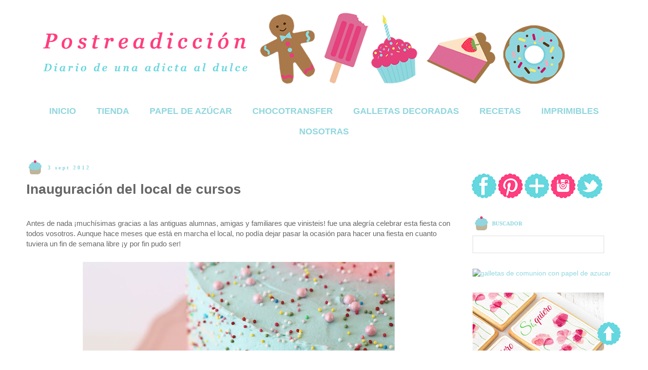

--- FILE ---
content_type: text/html; charset=UTF-8
request_url: https://www.postreadiccion.com/2012/09/inauguracion-del-local-de-cursos.html?showComment=1346688898896
body_size: 39635
content:
<!DOCTYPE html>
<html class='v2' dir='ltr' xmlns='http://www.w3.org/1999/xhtml' xmlns:b='http://www.google.com/2005/gml/b' xmlns:data='http://www.google.com/2005/gml/data' xmlns:expr='http://www.google.com/2005/gml/expr'>
<head>
<link href='https://www.blogger.com/static/v1/widgets/335934321-css_bundle_v2.css' rel='stylesheet' type='text/css'/>
<script src='https://code.jquery.com/jquery-latest.min.js' type='text/javascript'></script>
<meta content='CwuBZK1AkHukKMfc_l8Kqo_Rels' name='alexaVerifyID'/>
<meta content='uBd2qSQxSob6683gtu5n1OdxNW-OrfNfAIhhalkmZOw' name='google-site-verification'/>
<meta content='width=1100' name='viewport'/>
<meta content='text/html; charset=UTF-8' http-equiv='Content-Type'/>
<meta content='blogger' name='generator'/>
<link href='https://www.postreadiccion.com/favicon.ico' rel='icon' type='image/x-icon'/>
<link href='https://www.postreadiccion.com/2012/09/inauguracion-del-local-de-cursos.html' rel='canonical'/>
<link rel="alternate" type="application/atom+xml" title="Postreadicción - Atom" href="https://www.postreadiccion.com/feeds/posts/default" />
<link rel="alternate" type="application/rss+xml" title="Postreadicción - RSS" href="https://www.postreadiccion.com/feeds/posts/default?alt=rss" />
<link rel="service.post" type="application/atom+xml" title="Postreadicción - Atom" href="https://www.blogger.com/feeds/8922298219017301123/posts/default" />

<link rel="alternate" type="application/atom+xml" title="Postreadicción - Atom" href="https://www.postreadiccion.com/feeds/1104660441425286887/comments/default" />
<!--Can't find substitution for tag [blog.ieCssRetrofitLinks]-->
<link href='https://blogger.googleusercontent.com/img/b/R29vZ2xl/AVvXsEiNRiPsQlFZy6bw2_rOZ1bjq9_hdR4Cy25ybwim1BP7ZQMbSDHUzyI54SvDBHjF2BXTQ59QNXNvbfeGD24xgjiHkv8EfM8uRQIfBP_ctZ2xI2nl9k9_2ho56DIduEUUBDOv6k9Hj8WVfBGP/s640/Fiesta6.JPG' rel='image_src'/>
<meta content='Imprimible kawaii' name='description'/>
<meta content='https://www.postreadiccion.com/2012/09/inauguracion-del-local-de-cursos.html' property='og:url'/>
<meta content='Inauguración del local de cursos' property='og:title'/>
<meta content='Imprimible kawaii' property='og:description'/>
<meta content='https://blogger.googleusercontent.com/img/b/R29vZ2xl/AVvXsEiNRiPsQlFZy6bw2_rOZ1bjq9_hdR4Cy25ybwim1BP7ZQMbSDHUzyI54SvDBHjF2BXTQ59QNXNvbfeGD24xgjiHkv8EfM8uRQIfBP_ctZ2xI2nl9k9_2ho56DIduEUUBDOv6k9Hj8WVfBGP/w1200-h630-p-k-no-nu/Fiesta6.JPG' property='og:image'/>
<title>Inauguración del local de cursos | Postreadicción: Cursos de pastelería, galletas decoradas, cortadores, papel de azúcar y mucho más.</title>
<meta content='7231d03425b43c0f27434b4a9357928e' name='p:domain_verify'/>
<style id='page-skin-1' type='text/css'><!--
/*
-----------------------------------------------
Blogger Template Style
Name:     Simple
Designer: Josh Peterson
URL:      www.noaesthetic.com
----------------------------------------------- */
/* Variable definitions
====================
<Variable name="keycolor" description="Main Color" type="color" default="#66bbdd"/>
<Group description="Page Text" selector="body">
<Variable name="body.font" description="Font" type="font"
default="normal normal 12px Arial, Tahoma, Helvetica, FreeSans, sans-serif"/>
<Variable name="body.text.color" description="Text Color" type="color" default="#222222"/>
</Group>
<Group description="Backgrounds" selector=".body-fauxcolumns-outer">
<Variable name="body.background.color" description="Outer Background" type="color" default="#66bbdd"/>
<Variable name="content.background.color" description="Main Background" type="color" default="#ffffff"/>
<Variable name="header.background.color" description="Header Background" type="color" default="transparent"/>
</Group>
<Group description="Links" selector=".main-outer">
<Variable name="link.color" description="Link Color" type="color" default="#2288bb"/>
<Variable name="link.visited.color" description="Visited Color" type="color" default="#888888"/>
<Variable name="link.hover.color" description="Hover Color" type="color" default="#33aaff"/>
</Group>
<Group description="Blog Title" selector=".header h1">
<Variable name="header.font" description="Font" type="font"
default="normal normal 60px Arial, Tahoma, Helvetica, FreeSans, sans-serif"/>
<Variable name="header.text.color" description="Title Color" type="color" default="#3399bb" />
</Group>
<Group description="Blog Description" selector=".header .description">
<Variable name="description.text.color" description="Description Color" type="color"
default="#777777" />
</Group>
<Group description="Tabs Text" selector=".tabs-inner .widget li a">
<Variable name="tabs.font" description="Font" type="font"
default="normal normal 14px Arial, Tahoma, Helvetica, FreeSans, sans-serif"/>
<Variable name="tabs.text.color" description="Text Color" type="color" default="#999999"/>
<Variable name="tabs.selected.text.color" description="Selected Color" type="color" default="#000000"/>
</Group>
<Group description="Tabs Background" selector=".tabs-outer .PageList">
<Variable name="tabs.background.color" description="Background Color" type="color" default="#f5f5f5"/>
<Variable name="tabs.selected.background.color" description="Selected Color" type="color" default="#eeeeee"/>
</Group>
<Group description="Post Title" selector="h3.post-title, .comments h4">
<Variable name="post.title.font" description="Font" type="font"
default="normal normal 22px Arial, Tahoma, Helvetica, FreeSans, sans-serif"/>
</Group>
<Group description="Date Header" selector=".date-header">
<Variable name="date.header.color" description="Text Color" type="color"
default="#666666"/>
<Variable name="date.header.background.color" description="Background Color" type="color"
default="transparent"/>
</Group>
<Group description="Post Footer" selector=".post-footer">
<Variable name="post.footer.text.color" description="Text Color" type="color" default="#666666"/>
<Variable name="post.footer.background.color" description="Background Color" type="color"
default="#f9f9f9"/>
<Variable name="post.footer.border.color" description="Shadow Color" type="color" default="#eeeeee"/>
</Group>
<Group description="Gadgets" selector="h2">
<Variable name="widget.title.font" description="Title Font" type="font"
default="normal bold 11px Arial, Tahoma, Helvetica, FreeSans, sans-serif"/>
<Variable name="widget.title.text.color" description="Title Color" type="color" default="#000000"/>
<Variable name="widget.alternate.text.color" description="Alternate Color" type="color" default="#999999"/>
</Group>
<Group description="Images" selector=".main-inner">
<Variable name="image.background.color" description="Background Color" type="color" default="#ffffff"/>
<Variable name="image.border.color" description="Border Color" type="color" default="#eeeeee"/>
<Variable name="image.text.color" description="Caption Text Color" type="color" default="#666666"/>
</Group>
<Group description="Accents" selector=".content-inner">
<Variable name="body.rule.color" description="Separator Line Color" type="color" default="#eeeeee"/>
<Variable name="tabs.border.color" description="Tabs Border Color" type="color" default="transparent"/>
</Group>
<Variable name="body.background" description="Body Background" type="background"
color="transparent" default="$(color) none repeat scroll top left"/>
<Variable name="body.background.override" description="Body Background Override" type="string" default=""/>
<Variable name="body.background.gradient.cap" description="Body Gradient Cap" type="url"
default="url(//www.blogblog.com/1kt/simple/gradients_light.png)"/>
<Variable name="body.background.gradient.tile" description="Body Gradient Tile" type="url"
default="url(//www.blogblog.com/1kt/simple/body_gradient_tile_light.png)"/>
<Variable name="content.background.color.selector" description="Content Background Color Selector" type="string" default=".content-inner"/>
<Variable name="content.padding" description="Content Padding" type="length" default="10px"/>
<Variable name="content.padding.horizontal" description="Content Horizontal Padding" type="length" default="10px"/>
<Variable name="content.shadow.spread" description="Content Shadow Spread" type="length" default="40px"/>
<Variable name="content.shadow.spread.webkit" description="Content Shadow Spread (WebKit)" type="length" default="5px"/>
<Variable name="content.shadow.spread.ie" description="Content Shadow Spread (IE)" type="length" default="10px"/>
<Variable name="main.border.width" description="Main Border Width" type="length" default="0"/>
<Variable name="header.background.gradient" description="Header Gradient" type="url" default="none"/>
<Variable name="header.shadow.offset.left" description="Header Shadow Offset Left" type="length" default="-1px"/>
<Variable name="header.shadow.offset.top" description="Header Shadow Offset Top" type="length" default="-1px"/>
<Variable name="header.shadow.spread" description="Header Shadow Spread" type="length" default="1px"/>
<Variable name="header.padding" description="Header Padding" type="length" default="30px"/>
<Variable name="header.border.size" description="Header Border Size" type="length" default="1px"/>
<Variable name="header.bottom.border.size" description="Header Bottom Border Size" type="length" default="1px"/>
<Variable name="header.border.horizontalsize" description="Header Horizontal Border Size" type="length" default="0"/>
<Variable name="description.text.size" description="Description Text Size" type="string" default="140%"/>
<Variable name="tabs.margin.top" description="Tabs Margin Top" type="length" default="0" />
<Variable name="tabs.margin.side" description="Tabs Side Margin" type="length" default="1px" />
<Variable name="tabs.background.gradient" description="Tabs Background Gradient" type="url"
default="url(//www.blogblog.com/1kt/simple/gradients_light.png)"/>
<Variable name="tabs.border.width" description="Tabs Border Width" type="length" default="1px"/>
<Variable name="tabs.bevel.border.width" description="Tabs Bevel Border Width" type="length" default="1px"/>
<Variable name="date.header.padding" description="Date Header Padding" type="string" default="inherit"/>
<Variable name="date.header.letterspacing" description="Date Header Letter Spacing" type="string" default="inherit"/>
<Variable name="date.header.margin" description="Date Header Margin" type="string" default="inherit"/>
<Variable name="post.margin.bottom" description="Post Bottom Margin" type="length" default="25px"/>
<Variable name="image.border.small.size" description="Image Border Small Size" type="length" default="2px"/>
<Variable name="image.border.large.size" description="Image Border Large Size" type="length" default="5px"/>
<Variable name="page.width.selector" description="Page Width Selector" type="string" default=".region-inner"/>
<Variable name="page.width" description="Page Width" type="string" default="auto"/>
<Variable name="main.section.margin" description="Main Section Margin" type="length" default="15px"/>
<Variable name="main.padding" description="Main Padding" type="length" default="15px"/>
<Variable name="main.padding.top" description="Main Padding Top" type="length" default="30px"/>
<Variable name="main.padding.bottom" description="Main Padding Bottom" type="length" default="30px"/>
<Variable name="paging.background"
color="#ffffff"
description="Background of blog paging area" type="background"
default="transparent none no-repeat scroll top center"/>
<Variable name="footer.bevel" description="Bevel border length of footer" type="length" default="0"/>
<Variable name="mobile.background.overlay" description="Mobile Background Overlay" type="string"
default="transparent none repeat scroll top left"/>
<Variable name="mobile.background.size" description="Mobile Background Size" type="string" default="auto"/>
<Variable name="mobile.button.color" description="Mobile Button Color" type="color" default="#ffffff" />
<Variable name="startSide" description="Side where text starts in blog language" type="automatic" default="left"/>
<Variable name="endSide" description="Side where text ends in blog language" type="automatic" default="right"/>
*/
/* Content
----------------------------------------------- */
body {
font: normal normal 14px Arial, Tahoma, Helvetica, FreeSans, sans-serif;
color: #666666;
background: transparent none repeat scroll top left;
padding: 0 0 0 0;
}
html body .region-inner {
min-width: 0;
max-width: 100%;
width: auto;
}
a:link {
text-decoration:none;
color: #90d6de;
}
a:visited {
text-decoration:none;
color: #90d6de;
}
a:hover {
text-decoration:underline;
color: #e9a7b5;
}
.body-fauxcolumn-outer .fauxcolumn-inner {
background: transparent none repeat scroll top left;
_background-image: none;
}
.body-fauxcolumn-outer .cap-top {
position: absolute;
z-index: 1;
height: 400px;
width: 100%;
background: transparent none repeat scroll top left;
}
.body-fauxcolumn-outer .cap-top .cap-left {
width: 100%;
background: transparent none repeat-x scroll top left;
_background-image: none;
}
.content-outer {
-moz-box-shadow: 0 0 0 rgba(0, 0, 0, 0);
-webkit-box-shadow: 0 0 0 rgba(0, 0, 0, 0);
-goog-ms-box-shadow: 0 0 10px #ffffff;
box-shadow: 0 0 0 rgba(0, 0, 0, 0);
margin-bottom: 1px;
}
.content-inner {
padding: 10px 40px;
}
.content-inner {
background-color: #ffffff;
}
/* Header
----------------------------------------------- */
.header-outer {
background: transparent none repeat-x scroll 0 -400px;
_background-image: none;
}
.Header h1 {
font: normal normal 40px Georgia, Utopia, 'Palatino Linotype', Palatino, serif;
color: transparent;
text-shadow: 0 0 0 rgba(0, 0, 0, .2);
}
.Header h1 a {
color: transparent;
}
.Header .description {
font-size: 18px;
color: transparent;
}
.header-inner .Header .titlewrapper {
padding: 22px 0;
}
.header-inner .Header .descriptionwrapper {
padding: 0 0;
}
/* Tabs
----------------------------------------------- */
.tabs-inner .section:first-child {
border-top: 0 solid transparent;
}
.tabs-inner .section:first-child ul {
margin-top: -1px;
border-top: 1px solid transparent;
border-left: 1px solid transparent;
border-right: 1px solid transparent;
}
.tabs-inner .widget ul {
background: transparent none repeat-x scroll 0 -800px;
_background-image: none;
border-bottom: 1px solid transparent;
margin-top: 0;
margin-left: -1px;
margin-right: -1px;
}
.tabs-inner .widget li a {
display: inline-block;
padding: .6em 1em;
font: normal bold 18px Arial, Tahoma, Helvetica, FreeSans, sans-serif;
color: #90d6de;
border-left: 1px solid #ffffff;
border-right: 1px solid transparent;
}
.tabs-inner .widget li:first-child a {
border-left: none;
}
.tabs-inner .widget li.selected a, .tabs-inner .widget li a:hover {
color: #90d6de;
background-color: transparent;
text-decoration: none;
}
/* Columns
----------------------------------------------- */
.main-outer {
border-top: 0 solid transparent;
}
.fauxcolumn-left-outer .fauxcolumn-inner {
border-right: 1px solid transparent;
}
.fauxcolumn-right-outer .fauxcolumn-inner {
border-left: 1px solid transparent;
}
/* Headings
----------------------------------------------- */
h2 {
margin: 0 0 1em 0;
font: normal bold 11px Georgia, Utopia, 'Palatino Linotype', Palatino, serif;
color: #90d6de;
}
/* Widgets
----------------------------------------------- */
.widget .zippy {
color: #ffffff;
text-shadow: 2px 2px 1px rgba(0, 0, 0, .1);
}
.widget .popular-posts ul {
list-style: none;
}
/* Posts
----------------------------------------------- */
.date-header span {
background-color: transparent;
color: #90d6de;
padding: 0.4em;
letter-spacing: 3px;
margin: inherit;
}
.main-inner {
padding-top: 35px;
padding-bottom: 65px;
}
.main-inner .column-center-inner {
padding: 0 0;
}
.main-inner .column-center-inner .section {
margin: 0 1em;
}
.post {
margin: 0 0 45px 0;
}
h3.post-title, .comments h4 {
font: normal bold 18px Georgia, Utopia, 'Palatino Linotype', Palatino, serif;
margin: .75em 0 0;
}
.post-body {
font-size: 110%;
line-height: 1.4;
position: relative;
}
.post-body img, .post-body .tr-caption-container, .Profile img, .Image img,
.BlogList .item-thumbnail img {
padding: 2px;
background: #ffffff;
border: 1px solid #ffffff;
-moz-box-shadow: 1px 1px 5px rgba(0, 0, 0, .1);
-webkit-box-shadow: 1px 1px 5px rgba(0, 0, 0, .1);
box-shadow: 1px 1px 5px rgba(0, 0, 0, 0);
}
.post-body img, .post-body .tr-caption-container {
padding: 5px;
}
.post-body .tr-caption-container {
color: transparent;
}
.post-body .tr-caption-container img {
padding: 0;
background: transparent;
border: none;
-moz-box-shadow: 0 0 0 rgba(0, 0, 0, .1);
-webkit-box-shadow: 0 0 0 rgba(0, 0, 0, .1);
box-shadow: 0 0 0 rgba(0, 0, 0, .1);
}
.post-header {
margin: 0 0 1.5em;
line-height: 1.6;
font-size: 90%;
}
.post-footer {
margin: 20px -2px 0;
padding: 5px 10px;
color: #666666;
background-color: #ffffff;
border-bottom: 1px solid #ffffff;
line-height: 1.6;
font-size: 90%;
}
#comments .comment-author {
padding-top: 1.5em;
border-top: 1px solid transparent;
background-position: 0 1.5em;
}
#comments .comment-author:first-child {
padding-top: 0;
border-top: none;
}
.avatar-image-container {
margin: .2em 0 0;
}
#comments .avatar-image-container img {
border: 1px solid #ffffff;
}
/* Comments
----------------------------------------------- */
.comments .comments-content .icon.blog-author {
background-repeat: no-repeat;
background-image: url([data-uri]);
}
.comments .comments-content .loadmore a {
border-top: 1px solid #ffffff;
border-bottom: 1px solid #ffffff;
}
.comments .comment-thread.inline-thread {
background-color: #ffffff;
}
.comments .continue {
border-top: 2px solid #ffffff;
}
/* Accents
---------------------------------------------- */
.section-columns td.columns-cell {
border-left: 1px solid transparent;
}
.blog-pager {
background: transparent url(//www.blogblog.com/1kt/simple/paging_dot.png) repeat-x scroll top center;
}
.blog-pager-older-link, .home-link,
.blog-pager-newer-link {
background-color: #ffffff;
padding: 5px;
}
.footer-outer {
border-top: 1px dashed #bbbbbb;
}
/* Mobile
----------------------------------------------- */
body.mobile  {
background-size: auto;
}
.mobile .body-fauxcolumn-outer {
background: transparent none repeat scroll top left;
}
.mobile .body-fauxcolumn-outer .cap-top {
background-size: 100% auto;
}
.mobile .content-outer {
-webkit-box-shadow: 0 0 3px rgba(0, 0, 0, .15);
box-shadow: 0 0 3px rgba(0, 0, 0, .15);
}
body.mobile .AdSense {
margin: 0 -0;
}
.mobile .tabs-inner .widget ul {
margin-left: 0;
margin-right: 0;
}
.mobile .tabs-inner .PageList .widget-content .pagelist-arrow {border-left: 1px;}h2 {background-image: url('https://blogger.googleusercontent.com/img/b/R29vZ2xl/AVvXsEhnjIrLzRdib8NNMVkmrxvVzO38qI8o6J-F4gjPPAiPk0ftcya9Hes1O4viIIM09qfxdMJ8_1nnorwcygDzCmUwiREu1GirnYbgk3uxoszgsxuEvIice5xeknnJuTOdbcbCd90erVct_Nfd/s295/Imagen%252520gadgets1.png');background-repeat: no-repeat;height: 20px;padding-top: 10px;padding-left: 40px;};
}
.mobile .post {
margin: 0;
}
.mobile .main-inner .column-center-inner .section {
margin: 0;
}
.mobile .date-header span {
padding: 0.1em 10px;
margin: 0 -10px;
}
.mobile h3.post-title {
margin: 0;
}
.mobile .blog-pager {
background: transparent none no-repeat scroll top center;
}
.mobile .footer-outer {
border-top: none;
}
.mobile .main-inner, .mobile .footer-inner {
background-color: #ffffff;
}
.mobile-index-contents {
color: #666666;
}
.mobile-link-button {
background-color: #90d6de;
}
.mobile-link-button a:link, .mobile-link-button a:visited {
color: #ffffff;
}
.mobile .tabs-inner .section:first-child {
border-top: none;
}
.mobile .tabs-inner .PageList .widget-content {
background-color: transparent;
color: #90d6de;
border-top: 1px solid transparent;
border-bottom: 1px solid transparent;
}
.mobile .tabs-inner .PageList .widget-content .pagelist-arrow {
border-left: 1px solid transparent;
}
#HTML5{
margin-bottom: -45px !important;
}
#HTML8{
margin-bottom: -25px !important;
}
#HTML9{
margin-bottom: -25px !important;
}
#HTML11{
margin-bottom: -35px !important;
}
#FollowByEmail1{
margin-bottom: -10px !important;
}
.post{
background: url(https://blogger.googleusercontent.com/img/b/R29vZ2xl/AVvXsEjOo4ohPqg_IXwCm89O3zYaa6nhvvNlUcX9eOH3RY8zLOJpBAsX6HQ5ZybChYYd_6viL5yC1qxrOH4D_cNfwjE6VOsRvpZwe1CgL-rDbi_NYzx0L7d15kuTS0SbKMh8m7DAh9ZyvicUzK5q/s1600/Separador.png);
background-repeat: no-repeat;
background-position: bottom center;
padding-bottom: 80px;
}
.PageList {text-align:center !important;}
.PageList li {display:inline !important; float:none !important;}
--></style>
<style id='template-skin-1' type='text/css'><!--
body {
min-width: 1330px;
}
.content-outer, .content-fauxcolumn-outer, .region-inner {
min-width: 1330px;
max-width: 1330px;
_width: 1330px;
}
.main-inner .columns {
padding-left: 0;
padding-right: 350px;
}
.main-inner .fauxcolumn-center-outer {
left: 0;
right: 350px;
/* IE6 does not respect left and right together */
_width: expression(this.parentNode.offsetWidth -
parseInt("0") -
parseInt("350px") + 'px');
}
.main-inner .fauxcolumn-left-outer {
width: 0;
}
.main-inner .fauxcolumn-right-outer {
width: 350px;
}
.main-inner .column-left-outer {
width: 0;
right: 100%;
margin-left: -0;
}
.main-inner .column-right-outer {
width: 350px;
margin-right: -350px;
}
#layout {
min-width: 0;
}
#layout .content-outer {
min-width: 0;
width: 800px;
}
#layout .region-inner {
min-width: 0;
width: auto;
}
--></style>
<script type='text/javascript'>
        (function(i,s,o,g,r,a,m){i['GoogleAnalyticsObject']=r;i[r]=i[r]||function(){
        (i[r].q=i[r].q||[]).push(arguments)},i[r].l=1*new Date();a=s.createElement(o),
        m=s.getElementsByTagName(o)[0];a.async=1;a.src=g;m.parentNode.insertBefore(a,m)
        })(window,document,'script','https://www.google-analytics.com/analytics.js','ga');
        ga('create', 'UA-54736557-1', 'auto', 'blogger');
        ga('blogger.send', 'pageview');
      </script>

<script>
!function(f,b,e,v,n,t,s){if(f.fbq)return;n=f.fbq=function(){n.callMethod?
n.callMethod.apply(n,arguments):n.queue.push(arguments)};if(!f._fbq)f._fbq=n;
n.push=n;n.loaded=!0;n.version='2.0';n.queue=[];t=b.createElement(e);t.async=!0;
t.src=v;s=b.getElementsByTagName(e)[0];s.parentNode.insertBefore(t,s)}(window,
document,'script','https://connect.facebook.net/en_US/fbevents.js');
fbq('init', '300504953661861');
fbq('track', 'PageView');
</script>
<noscript><img height="1" width="1" style="display:none"
src="https://www.facebook.com/tr?id=300504953661861&ev=PageView&noscript=1"
/></noscript>
<!-- DO NOT MODIFY -->
<!-- End Facebook Pixel Code -->

  <script>
    $(document).ready(function(){
      $("a").each(function(){
        var i = $(this).attr("href");
        var n = i.replace('http://www.postreadiccion.com', 'https://www.postreadiccion.com';);
                          $(this).attr("href", function() {return n})
        })
    });
  </script>
<link href='https://www.blogger.com/dyn-css/authorization.css?targetBlogID=8922298219017301123&amp;zx=6f84115b-db2a-4b6b-8c0f-9e4c7edc7e3e' media='none' onload='if(media!=&#39;all&#39;)media=&#39;all&#39;' rel='stylesheet'/><noscript><link href='https://www.blogger.com/dyn-css/authorization.css?targetBlogID=8922298219017301123&amp;zx=6f84115b-db2a-4b6b-8c0f-9e4c7edc7e3e' rel='stylesheet'/></noscript>
<meta name='google-adsense-platform-account' content='ca-host-pub-1556223355139109'/>
<meta name='google-adsense-platform-domain' content='blogspot.com'/>

</head>
<body class='loading'>
<div class='body-fauxcolumns'>
<div class='fauxcolumn-outer body-fauxcolumn-outer'>
<div class='cap-top'>
<div class='cap-left'></div>
<div class='cap-right'></div>
</div>
<div class='fauxborder-left'>
<div class='fauxborder-right'></div>
<div class='fauxcolumn-inner'>
</div>
</div>
<div class='cap-bottom'>
<div class='cap-left'></div>
<div class='cap-right'></div>
</div>
</div>
</div>
<div class='content'>
<div class='content-fauxcolumns'>
<div class='fauxcolumn-outer content-fauxcolumn-outer'>
<div class='cap-top'>
<div class='cap-left'></div>
<div class='cap-right'></div>
</div>
<div class='fauxborder-left'>
<div class='fauxborder-right'></div>
<div class='fauxcolumn-inner'>
</div>
</div>
<div class='cap-bottom'>
<div class='cap-left'></div>
<div class='cap-right'></div>
</div>
</div>
</div>
<div class='content-outer'>
<div class='content-cap-top cap-top'>
<div class='cap-left'></div>
<div class='cap-right'></div>
</div>
<div class='fauxborder-left content-fauxborder-left'>
<div class='fauxborder-right content-fauxborder-right'></div>
<div class='content-inner'>
<header>
<div class='header-outer'>
<div class='header-cap-top cap-top'>
<div class='cap-left'></div>
<div class='cap-right'></div>
</div>
<div class='fauxborder-left header-fauxborder-left'>
<div class='fauxborder-right header-fauxborder-right'></div>
<div class='region-inner header-inner'>
<div class='header section' id='header'><div class='widget Header' data-version='1' id='Header1'>
<div id='header-inner'>
<a href='https://www.postreadiccion.com/' style='display: block'>
<img alt='Postreadicción' height='197px; ' id='Header1_headerimg' src='https://blogger.googleusercontent.com/img/b/R29vZ2xl/AVvXsEgJDGiHfaNCMsMnO-1_eCsUa62PGgV2Qmyj-AyUUmG1O6zUrdOmYdFFDhSmz5_6Ls96OdIUDLvPKzbadtl9X0R7l8Lx-1yjuRKD7YRwyvN46AbrpzKRCJTacfKBdgwwEmUJcf95lS_pVhtt/s1600/Cabecera+nuevab.png' style='display: block' width='1120px; '/>
</a>
</div>
</div></div>
</div>
</div>
<div class='header-cap-bottom cap-bottom'>
<div class='cap-left'></div>
<div class='cap-right'></div>
</div>
</div>
</header>
<div class='tabs-outer'>
<div class='tabs-cap-top cap-top'>
<div class='cap-left'></div>
<div class='cap-right'></div>
</div>
<div class='fauxborder-left tabs-fauxborder-left'>
<div class='fauxborder-right tabs-fauxborder-right'></div>
<div class='region-inner tabs-inner'>
<div class='tabs section' id='crosscol'><div class='widget PageList' data-version='1' id='PageList1'>
<h2>Páginas</h2>
<div class='widget-content'>
<ul>
<li>
<a href='https://www.postreadiccion.com/'>INICIO</a>
</li>
<li>
<a href='https://tienda.postreadiccion.com/'>TIENDA</a>
</li>
<li>
<a href='https://www.postreadiccion.com/p/papel-de-azucar.html'>PAPEL DE AZÚCAR</a>
</li>
<li>
<a href='https://www.postreadiccion.com/p/chocotransfer.html'>CHOCOTRANSFER</a>
</li>
<li>
<a href='https://www.postreadiccion.com/p/galletas-decoradas.html'>GALLETAS DECORADAS</a>
</li>
<li>
<a href='https://www.postreadiccion.com/p/recetas_2.html'>RECETAS</a>
</li>
<li>
<a href='https://www.postreadiccion.com/p/recursos.html'>IMPRIMIBLES</a>
</li>
<li>
<a href='https://www.postreadiccion.com/p/sobre-mi_01.html'>NOSOTRAS</a>
</li>
</ul>
<div class='clear'></div>
</div>
</div></div>
<div class='tabs no-items section' id='crosscol-overflow'></div>
</div>
</div>
<div class='tabs-cap-bottom cap-bottom'>
<div class='cap-left'></div>
<div class='cap-right'></div>
</div>
</div>
<div class='main-outer'>
<div class='main-cap-top cap-top'>
<div class='cap-left'></div>
<div class='cap-right'></div>
</div>
<div class='fauxborder-left main-fauxborder-left'>
<div class='fauxborder-right main-fauxborder-right'></div>
<div class='region-inner main-inner'>
<div class='columns fauxcolumns'>
<div class='fauxcolumn-outer fauxcolumn-center-outer'>
<div class='cap-top'>
<div class='cap-left'></div>
<div class='cap-right'></div>
</div>
<div class='fauxborder-left'>
<div class='fauxborder-right'></div>
<div class='fauxcolumn-inner'>
</div>
</div>
<div class='cap-bottom'>
<div class='cap-left'></div>
<div class='cap-right'></div>
</div>
</div>
<div class='fauxcolumn-outer fauxcolumn-left-outer'>
<div class='cap-top'>
<div class='cap-left'></div>
<div class='cap-right'></div>
</div>
<div class='fauxborder-left'>
<div class='fauxborder-right'></div>
<div class='fauxcolumn-inner'>
</div>
</div>
<div class='cap-bottom'>
<div class='cap-left'></div>
<div class='cap-right'></div>
</div>
</div>
<div class='fauxcolumn-outer fauxcolumn-right-outer'>
<div class='cap-top'>
<div class='cap-left'></div>
<div class='cap-right'></div>
</div>
<div class='fauxborder-left'>
<div class='fauxborder-right'></div>
<div class='fauxcolumn-inner'>
</div>
</div>
<div class='cap-bottom'>
<div class='cap-left'></div>
<div class='cap-right'></div>
</div>
</div>
<!-- corrects IE6 width calculation -->
<div class='columns-inner'>
<div class='column-center-outer'>
<div class='column-center-inner'>
<div class='main section' id='main'><div class='widget Blog' data-version='1' id='Blog1'>
<div class='blog-posts hfeed'>
<!--Can't find substitution for tag [defaultAdStart]-->

          <div class="date-outer">
        
<h2 class='date-header'><span>3 sept 2012</span></h2>

          <div class="date-posts">
        
<div class='post-outer'>
<div class='post hentry' itemprop='blogPost' itemscope='itemscope' itemtype='https://schema.org/BlogPosting'>
<meta content='https://blogger.googleusercontent.com/img/b/R29vZ2xl/AVvXsEiNRiPsQlFZy6bw2_rOZ1bjq9_hdR4Cy25ybwim1BP7ZQMbSDHUzyI54SvDBHjF2BXTQ59QNXNvbfeGD24xgjiHkv8EfM8uRQIfBP_ctZ2xI2nl9k9_2ho56DIduEUUBDOv6k9Hj8WVfBGP/s640/Fiesta6.JPG' itemprop='image_url'/>
<meta content='8922298219017301123' itemprop='blogId'/>
<meta content='1104660441425286887' itemprop='postId'/>
<a name='1104660441425286887'></a>
<h1 class='post-title entry-title' itemprop='name'>
Inauguración del local de cursos
</h1>
<div class='post-header'>
<div class='post-header-line-1'></div>
</div>
<div class='post-body entry-content' id='post-body-1104660441425286887' itemprop='articleBody'>
&nbsp; <br />
Antes de nada &#161;muchísimas gracias a las antiguas alumnas, amigas y familiares que vinisteis! fue una alegría celebrar esta fiesta con todos vosotros. Aunque hace meses que está en marcha el local, no podía dejar pasar la ocasión para hacer una fiesta en cuanto tuviera un fin de semana libre &#161;y por fin pudo ser!<br />
<br />
<div class="separator" style="clear: both; text-align: center;">
<a href="https://blogger.googleusercontent.com/img/b/R29vZ2xl/AVvXsEiNRiPsQlFZy6bw2_rOZ1bjq9_hdR4Cy25ybwim1BP7ZQMbSDHUzyI54SvDBHjF2BXTQ59QNXNvbfeGD24xgjiHkv8EfM8uRQIfBP_ctZ2xI2nl9k9_2ho56DIduEUUBDOv6k9Hj8WVfBGP/s1600/Fiesta6.JPG" style="margin-left: 1em; margin-right: 1em;"><img border="0" height="476" src="https://blogger.googleusercontent.com/img/b/R29vZ2xl/AVvXsEiNRiPsQlFZy6bw2_rOZ1bjq9_hdR4Cy25ybwim1BP7ZQMbSDHUzyI54SvDBHjF2BXTQ59QNXNvbfeGD24xgjiHkv8EfM8uRQIfBP_ctZ2xI2nl9k9_2ho56DIduEUUBDOv6k9Hj8WVfBGP/s640/Fiesta6.JPG" width="640" /></a></div>
<br />
Como ando en mil cosas, hasta el mismo viernes por la tarde no me puse con los preparativos, y fue entonces cuando se me ocurrió hacerla de "muñecas y peluches" recordando lo mucho que habían gustado mis galletas <a href="http://postreadiccion.blogspot.com.es/2012/07/galletas-decoradas-kawaii.html" target="_blank">kawaii</a> y porque además me apetecía hacer una "muñeca vestida de azul". Azul y rosa, los colores dominantes en mi blog :-).<br />
<br />
<div class="separator" style="clear: both; text-align: center;">
<a href="https://blogger.googleusercontent.com/img/b/R29vZ2xl/AVvXsEinTXlo3519573W8z8CMD8E-pJWOSkZSxg1sMov6cpWCwIMfH7k2bK552qQJRQ8yXJfStpocqfPQ5F2Za2m0Fo4eE-H3vMBqNPrLB1ZbW_3lMbx5Yp_W-1jG84jc2qRN6YJpJL9GLuiQ5P_/s1600/Fiesta4.jpg" style="margin-left: 1em; margin-right: 1em;"><img border="0" height="444" src="https://blogger.googleusercontent.com/img/b/R29vZ2xl/AVvXsEinTXlo3519573W8z8CMD8E-pJWOSkZSxg1sMov6cpWCwIMfH7k2bK552qQJRQ8yXJfStpocqfPQ5F2Za2m0Fo4eE-H3vMBqNPrLB1ZbW_3lMbx5Yp_W-1jG84jc2qRN6YJpJL9GLuiQ5P_/s640/Fiesta4.jpg" width="640" /></a></div>
<br />
Así que diseñé con <a href="https://tienda.postreadiccion.com/articulo/160" target="_blank">Photoshop</a> adornitos a juego: el osito lo "calqué" en Photoshop del set para cartas de Rilakkuma y&nbsp;la muñequita es creación mía.<br />
<br />
<div class="separator" style="clear: both; text-align: center;">
<a href="https://blogger.googleusercontent.com/img/b/R29vZ2xl/AVvXsEhLHtxJpNl22PUQ8g-liltJQFPLh3h7ITR2rukbgSDddomD7phxpK598rUkrVFE61FqS7E2NKhxwJUIoRyx28rICLUSolubOJ0K4UUr2CBXuFwUsw2_XjAi34OO7jU7K3CjyWCFi3KkTSwf/s1600/Fiesta18.JPG" style="margin-left: 1em; margin-right: 1em;"><img border="0" height="460" src="https://blogger.googleusercontent.com/img/b/R29vZ2xl/AVvXsEhLHtxJpNl22PUQ8g-liltJQFPLh3h7ITR2rukbgSDddomD7phxpK598rUkrVFE61FqS7E2NKhxwJUIoRyx28rICLUSolubOJ0K4UUr2CBXuFwUsw2_XjAi34OO7jU7K3CjyWCFi3KkTSwf/s640/Fiesta18.JPG" width="640" /></a></div>
<br />
Me ha gustado especialmente cómo quedaban las banderitas ("bounting" en inglés) en la fiesta, por lo que he decidido añadirlas a todos los <a href="http://postreadiccion.blogspot.com.es/p/mis-kits-de-fiesta.html" target="_blank">kits de fiesta</a> que diseñe.<br />
<br />
<div class="separator" style="clear: both; text-align: center;">
<a href="https://blogger.googleusercontent.com/img/b/R29vZ2xl/AVvXsEhFBzUHzqUrk8-tBYwdD6PiIFPa4BDmQty_hs3J7Oyu8xD4xNJXFflgsIWEvamATqDi_5lpwUE1AGOYGiDtlwEozFePriNcmPRwcT4lxOdTinHVW66M7A4CNsOdA8YFn66wEeeetlXy_FL1/s1600/Fiesta17.JPG" style="margin-left: 1em; margin-right: 1em;"><img border="0" height="436" src="https://blogger.googleusercontent.com/img/b/R29vZ2xl/AVvXsEhFBzUHzqUrk8-tBYwdD6PiIFPa4BDmQty_hs3J7Oyu8xD4xNJXFflgsIWEvamATqDi_5lpwUE1AGOYGiDtlwEozFePriNcmPRwcT4lxOdTinHVW66M7A4CNsOdA8YFn66wEeeetlXy_FL1/s640/Fiesta17.JPG" width="640" /></a></div>
<br />
<div class="separator" style="clear: both; text-align: center;">
<a href="https://blogger.googleusercontent.com/img/b/R29vZ2xl/AVvXsEjxF7gUWgiWnFKe6A23nVx3_tp44BB36yqqOK3YXjhugWFVDk6kjsD8oZzW3YrPf2TEnPn5_WLo-rn9E3yNZtHxRQyNWG7BzmdIqEkmXN7k1RuvjsjJRCikk-DdrlWT41OCpK08ffehwOfv/s1600/Fiesta10.JPG" style="margin-left: 1em; margin-right: 1em;"><img border="0" height="366" src="https://blogger.googleusercontent.com/img/b/R29vZ2xl/AVvXsEjxF7gUWgiWnFKe6A23nVx3_tp44BB36yqqOK3YXjhugWFVDk6kjsD8oZzW3YrPf2TEnPn5_WLo-rn9E3yNZtHxRQyNWG7BzmdIqEkmXN7k1RuvjsjJRCikk-DdrlWT41OCpK08ffehwOfv/s640/Fiesta10.JPG" width="640" /></a></div>
<br />
Y las cajitas para chuches &#191;cómo he podido vivir hasta ahora sin ellas? jajaja<br />
<br />
<div class="separator" style="clear: both; text-align: center;">
<a href="https://blogger.googleusercontent.com/img/b/R29vZ2xl/AVvXsEjzrIMv9ZIS1WMBgSQxEF8pnNLzVb8tCYXYu_zUT0IDEa_CtNm4314QDotNeb3YCkXqLepHSDrWBE1wOK8kyDgikPeURvygRo6ijFD7AbqfPRAtakoqiXkcra5KD94XOPAO308sYGKbZbGn/s1600/Fiesta16.JPG" style="margin-left: 1em; margin-right: 1em;"><img border="0" height="640" src="https://blogger.googleusercontent.com/img/b/R29vZ2xl/AVvXsEjzrIMv9ZIS1WMBgSQxEF8pnNLzVb8tCYXYu_zUT0IDEa_CtNm4314QDotNeb3YCkXqLepHSDrWBE1wOK8kyDgikPeURvygRo6ijFD7AbqfPRAtakoqiXkcra5KD94XOPAO308sYGKbZbGn/s640/Fiesta16.JPG" width="442" /></a></div>
<br />
Decoré hasta las cubiertos:<br />
<br />
<div class="separator" style="clear: both; text-align: center;">
<a href="https://blogger.googleusercontent.com/img/b/R29vZ2xl/AVvXsEgb0U11uK90slQB4g68wHjiiAZLzqoR8rAcjWIq2OYA3u_wVbaSsJfCr3GEoHHXz_sLyVAqliArslTKLwapFw7dUSjNiLkgAZi2CF1EeijuxZqACWR9f7u8-VUQjV6gkBJjallR-aG4ANlb/s1600/Fiesta11.JPG" style="margin-left: 1em; margin-right: 1em;"><img border="0" height="464" src="https://blogger.googleusercontent.com/img/b/R29vZ2xl/AVvXsEgb0U11uK90slQB4g68wHjiiAZLzqoR8rAcjWIq2OYA3u_wVbaSsJfCr3GEoHHXz_sLyVAqliArslTKLwapFw7dUSjNiLkgAZi2CF1EeijuxZqACWR9f7u8-VUQjV6gkBJjallR-aG4ANlb/s640/Fiesta11.JPG" width="640" /></a></div>
<br />
Y los vasos (tanto los cubiertos como los vasos y los platos los compré en Party Fiesta):<br />
<br />
<div class="separator" style="clear: both; text-align: center;">
<a href="https://blogger.googleusercontent.com/img/b/R29vZ2xl/AVvXsEgnkedXq6YncxNHpuD6qUqyUwGD2sTO8IP0_YBIr3Wbg32pXhsvigRYy4X3dUQxBSfgDyazGFNqyRZlk6txRdDVlQKL8vqb37sTsVLKDGSafWmxOA2sDApReLFjviDeVj-cRzXA4v7eu09A/s1600/Fiesta.JPG" style="margin-left: 1em; margin-right: 1em;"><img border="0" height="410" src="https://blogger.googleusercontent.com/img/b/R29vZ2xl/AVvXsEgnkedXq6YncxNHpuD6qUqyUwGD2sTO8IP0_YBIr3Wbg32pXhsvigRYy4X3dUQxBSfgDyazGFNqyRZlk6txRdDVlQKL8vqb37sTsVLKDGSafWmxOA2sDApReLFjviDeVj-cRzXA4v7eu09A/s640/Fiesta.JPG" width="640" /></a></div>
<br />
Por supuesto hubo muchas galletitas para tomar:<br />
<br />
<div class="separator" style="clear: both; text-align: center;">
<a href="https://blogger.googleusercontent.com/img/b/R29vZ2xl/AVvXsEj83EJjQV21lGuyqH-0x2CgPPym3tPCpkfJWLyjnZDoWKNTOGBoxjgfhYKRJjvEu0PPsKJTtE3bAJMiiKdf4-Xr2JwpD24FQJt7nTUrjTGCRWdoSaDbx4F1lLyPLS9u7dm1hI99r9w3svL4/s1600/Fiesta5.JPG" style="margin-left: 1em; margin-right: 1em;"><img border="0" height="426" src="https://blogger.googleusercontent.com/img/b/R29vZ2xl/AVvXsEj83EJjQV21lGuyqH-0x2CgPPym3tPCpkfJWLyjnZDoWKNTOGBoxjgfhYKRJjvEu0PPsKJTtE3bAJMiiKdf4-Xr2JwpD24FQJt7nTUrjTGCRWdoSaDbx4F1lLyPLS9u7dm1hI99r9w3svL4/s640/Fiesta5.JPG" width="640" /></a></div>
<br />
Y también para llevar a casa:<br />
<br />
<div class="separator" style="clear: both; text-align: center;">
<a href="https://blogger.googleusercontent.com/img/b/R29vZ2xl/AVvXsEggYvy1zA6V8boC4urqUUC5VANHV74swXJpJzLnPNHuMsYuRayHdIcij1ugKvlx7xDSw-vceLhP-VnOZ9qzn3RA5ku52nhT4jSG5YQmn20k0NVXLz_-8Gfa3s54jYH1uGbKAKG22X9cKTqR/s1600/Fiesta15.JPG" style="margin-left: 1em; margin-right: 1em;"><img border="0" height="474" src="https://blogger.googleusercontent.com/img/b/R29vZ2xl/AVvXsEggYvy1zA6V8boC4urqUUC5VANHV74swXJpJzLnPNHuMsYuRayHdIcij1ugKvlx7xDSw-vceLhP-VnOZ9qzn3RA5ku52nhT4jSG5YQmn20k0NVXLz_-8Gfa3s54jYH1uGbKAKG22X9cKTqR/s640/Fiesta15.JPG" width="640" /></a></div>
<br />
Cupcakes:<br />
<br />
<div class="separator" style="clear: both; text-align: center;">
<a href="https://blogger.googleusercontent.com/img/b/R29vZ2xl/AVvXsEg8hHbxkJYePT_IoMMYA8iOVa6eeupm0KV9wzGkYcjiiRJY9rKJ4Zc-aNVQNE3d9l9HU0X3zNWeBfEmgTkij96sQM0jzRMxB7rW4MMB0OQtI0ajE9GzRV0GPQ82U7oHwxWYkWtjRVveY9yq/s1600/Fiesta2.JPG" style="margin-left: 1em; margin-right: 1em;"><img border="0" height="456" src="https://blogger.googleusercontent.com/img/b/R29vZ2xl/AVvXsEg8hHbxkJYePT_IoMMYA8iOVa6eeupm0KV9wzGkYcjiiRJY9rKJ4Zc-aNVQNE3d9l9HU0X3zNWeBfEmgTkij96sQM0jzRMxB7rW4MMB0OQtI0ajE9GzRV0GPQ82U7oHwxWYkWtjRVveY9yq/s640/Fiesta2.JPG" width="640" /></a></div>
<br />
Pops (muy poquitos, porque no me dio tiempo de más):<br />
<br />
<div class="separator" style="clear: both; text-align: center;">
<a href="https://blogger.googleusercontent.com/img/b/R29vZ2xl/AVvXsEipeQzIz9QAKIG_xXneLDZZLb3T8a-NviI_4ue6loyY1zmZBAv0pRlbM7G3Rw4F5QEjB1q3jBUj8xaNBcH2ZGP2NyN-3i6JmE1yEoNa-1C1G7rHsdJ3u61SxPmJ740nQy8F2Q3KWwl0lFQr/s1600/Fiesta1.JPG" style="margin-left: 1em; margin-right: 1em;"><img border="0" height="414" src="https://blogger.googleusercontent.com/img/b/R29vZ2xl/AVvXsEipeQzIz9QAKIG_xXneLDZZLb3T8a-NviI_4ue6loyY1zmZBAv0pRlbM7G3Rw4F5QEjB1q3jBUj8xaNBcH2ZGP2NyN-3i6JmE1yEoNa-1C1G7rHsdJ3u61SxPmJ740nQy8F2Q3KWwl0lFQr/s640/Fiesta1.JPG" width="640" /></a></div>
<br />
Y tarta, que&nbsp;está hice con esta receta de <a href="http://postreadiccion.blogspot.com.es/2012/01/tartas-decoradas-de-fondant-chantal.html" target="_blank">bizcocho</a> y esta de <a href="http://postreadiccion.blogspot.com.es/2011/06/tarta-arcoiris-rainbow-cake.html" target="_blank">merengue suizo</a>. Y que decoré con estas banderitas, recortadas con <a href="http://www.foodecora.com/epages/ec1818.sf/es_ES/?ObjectPath=/Shops/ec1818/Products/WCC000009" rel="nofollow" target="_blank">esta troqueladora</a>:<br />
<br />
<div class="separator" style="clear: both; text-align: center;">
<a href="https://blogger.googleusercontent.com/img/b/R29vZ2xl/AVvXsEgv_Xminm8-D2cDvnQvc3bUZdrhLEN5gr2RsWKSQAxBqFLciI29ONwQVBwwOYNl2vKf5Nxh35VM2SCzmeyjIoyuCyckEnFOjQS7DWrl-SGVIO_ThwxbYsGRga_06vgc8Zl_GnxP9k8Y88OL/s1600/Fiesta7.JPG" style="margin-left: 1em; margin-right: 1em;"><img border="0" height="426" src="https://blogger.googleusercontent.com/img/b/R29vZ2xl/AVvXsEgv_Xminm8-D2cDvnQvc3bUZdrhLEN5gr2RsWKSQAxBqFLciI29ONwQVBwwOYNl2vKf5Nxh35VM2SCzmeyjIoyuCyckEnFOjQS7DWrl-SGVIO_ThwxbYsGRga_06vgc8Zl_GnxP9k8Y88OL/s640/Fiesta7.JPG" width="640" /></a></div>
<br />
Aún no he tenido tiempo de hacer fotos en condiciones al taller, pero para que os hagáis una idea os dejo una foto del "antes" (de alquilarlo, en marzo de este año):<br />
<br />
<div class="separator" style="clear: both; text-align: center;">
<a href="https://blogger.googleusercontent.com/img/b/R29vZ2xl/AVvXsEhZ6VbWT7NAjh3N16evhKcDg0TIMRP5JjJ3vS_4anY9xBkN551KbmynZiRgs1fytnLiE_9AVPEX_7DvKofURSNqrwvS9C2f5Rb5ksfxmqe2aLSZsSyqJtCv8ykZ_Phyphenhyphenoef9jL9NKfnwpq4e/s1600/Local+antes.JPG" style="margin-left: 1em; margin-right: 1em;"><img border="0" height="480" src="https://blogger.googleusercontent.com/img/b/R29vZ2xl/AVvXsEhZ6VbWT7NAjh3N16evhKcDg0TIMRP5JjJ3vS_4anY9xBkN551KbmynZiRgs1fytnLiE_9AVPEX_7DvKofURSNqrwvS9C2f5Rb5ksfxmqe2aLSZsSyqJtCv8ykZ_Phyphenhyphenoef9jL9NKfnwpq4e/s640/Local+antes.JPG" width="640" /></a></div>
<br />
Y varias del después:<br />
<br />
<div class="separator" style="clear: both; text-align: center;">
<a href="https://blogger.googleusercontent.com/img/b/R29vZ2xl/AVvXsEgbfv3XD0bnumhCMSGshKdPqgycXFfrwbdc2J9jaXw0alZ0IRbh4MQMNaURy7tWC2kVsZqUBunkZbhuAGpPN1znOu9Q52i8tKE9WlWeZiEIPnXe9tuVCca5_2CHE-ECjyswyqOAlpP_xTYK/s1600/Local+despu%25C3%25A9s.JPG" style="margin-left: 1em; margin-right: 1em;"><img border="0" height="494" src="https://blogger.googleusercontent.com/img/b/R29vZ2xl/AVvXsEgbfv3XD0bnumhCMSGshKdPqgycXFfrwbdc2J9jaXw0alZ0IRbh4MQMNaURy7tWC2kVsZqUBunkZbhuAGpPN1znOu9Q52i8tKE9WlWeZiEIPnXe9tuVCca5_2CHE-ECjyswyqOAlpP_xTYK/s640/Local+despu%25C3%25A9s.JPG" width="640" /></a></div>
<br />
<div class="separator" style="clear: both; text-align: center;">
<a href="https://blogger.googleusercontent.com/img/b/R29vZ2xl/AVvXsEgaGnbeczHRtHT216_yVw97BJ7KFZty4LlFOMKl94cS9w-tFujqEINaQTR4HPUPAQuYhUVrZB2coF4NfE9uGFkIZEj_rBR-bN4dRYSic5enYR9XcvjDCjKz-glvgdoOPIh_npE7fv4_zZ5c/s1600/Local+despu%25C3%25A9s1.JPG" style="margin-left: 1em; margin-right: 1em;"><img border="0" height="422" src="https://blogger.googleusercontent.com/img/b/R29vZ2xl/AVvXsEgaGnbeczHRtHT216_yVw97BJ7KFZty4LlFOMKl94cS9w-tFujqEINaQTR4HPUPAQuYhUVrZB2coF4NfE9uGFkIZEj_rBR-bN4dRYSic5enYR9XcvjDCjKz-glvgdoOPIh_npE7fv4_zZ5c/s640/Local+despu%25C3%25A9s1.JPG" width="640" /></a></div>
<br />
La cocina es la misma pero pusimos tiras de madera compradas en Leroy Merlín, dimos imprimación, pintamos y pusimos tiradores de IKEA. La neverita: imprimación y pintura (esmalte acrílico). Y los baldosines... madre mía lo que me gustan, son los baldosines ideales que buscaba y los encontré en Discesur (Pinto). La mesa finalmente la encargué a medida a un carpintero: en ningún sitio encontraba una tan grande ni tampoco a mi gusto. Casi todo lo demás, de IKEA :-)
<br />
<br /><a href="https://www.postreadiccion.com/2022/03/todo-sobre-feedly-imprimibles-gratuitos.html" target="_blank">Síguenos en Feedly para no perderte ninguna publicación.</a>
<div style='clear: both;'></div>
</div>
<div class='post-footer'>
<div class='post-footer-line post-footer-line-1'><span class='post-comment-link'>
</span>
<span class='post-icons'>
<span class='item-action'>
<a href='https://www.blogger.com/email-post/8922298219017301123/1104660441425286887' title='Enviar entrada por correo electrónico'>
<img alt='' class='icon-action' height='13' src='https://img1.blogblog.com/img/icon18_email.gif' width='18'/>
</a>
</span>
<span class='item-control blog-admin pid-209986726'>
<a href='https://www.blogger.com/post-edit.g?blogID=8922298219017301123&postID=1104660441425286887&from=pencil' title='Editar entrada'>
<img alt='' class='icon-action' height='18' src='https://img2.blogblog.com/img/icon18_edit_allbkg.gif' width='18'/>
</a>
</span>
</span>
<div class='post-share-buttons goog-inline-block'>
<a class='goog-inline-block share-button sb-email' href='https://www.blogger.com/share-post.g?blogID=8922298219017301123&postID=1104660441425286887&target=email' target='_blank' title='Enviar por correo electrónico'><span class='share-button-link-text'>Enviar por correo electrónico</span></a><a class='goog-inline-block share-button sb-blog' href='https://www.blogger.com/share-post.g?blogID=8922298219017301123&postID=1104660441425286887&target=blog' onclick='window.open(this.href, "_blank", "height=270,width=475"); return false;' target='_blank' title='Escribe un blog'><span class='share-button-link-text'>Escribe un blog</span></a><a class='goog-inline-block share-button sb-twitter' href='https://www.blogger.com/share-post.g?blogID=8922298219017301123&postID=1104660441425286887&target=twitter' target='_blank' title='Compartir en X'><span class='share-button-link-text'>Compartir en X</span></a><a class='goog-inline-block share-button sb-facebook' href='https://www.blogger.com/share-post.g?blogID=8922298219017301123&postID=1104660441425286887&target=facebook' onclick='window.open(this.href, "_blank", "height=430,width=640"); return false;' target='_blank' title='Compartir con Facebook'><span class='share-button-link-text'>Compartir con Facebook</span></a>
</div>
</div>
<div class='post-footer-line post-footer-line-2'><span class='post-labels'>
Etiquetas:
<a href='https://www.postreadiccion.com/search/label/Imprimible' rel='tag'>Imprimible</a>
</span>
</div>
<div class='post-footer-line post-footer-line-3'></div>
</div>
</div>
<div class='comments' id='comments'>
<a name='comments'></a>
<h4>57 comentarios:</h4>
<div id='Blog1_comments-block-wrapper'>
<dl class='avatar-comment-indent' id='comments-block'>
<dt class='comment-author ' id='c2322295892225718610'>
<a name='c2322295892225718610'></a>
<div class="avatar-image-container avatar-stock"><span dir="ltr"><a href="https://www.blogger.com/profile/17836423566464210003" target="" rel="nofollow" onclick="" class="avatar-hovercard" id="av-2322295892225718610-17836423566464210003"><img src="//www.blogger.com/img/blogger_logo_round_35.png" width="35" height="35" alt="" title="Unknown">

</a></span></div>
<a href='https://www.blogger.com/profile/17836423566464210003' rel='nofollow'>Unknown</a>
dijo...
</dt>
<dd class='comment-body' id='Blog1_cmt-2322295892225718610'>
<p>
Felicidades guapa y enhorabuena por tan buena inaguración!!...una pena no haber estado allí...no te faltaba ningún detalle, todo precioso!!...y me encanta cómo te ha quedado la nueva cocina!!!...tienes ideas para todo.<br />besitos<br />sara
</p>
</dd>
<dd class='comment-footer'>
<span class='comment-timestamp'>
<a href='https://www.postreadiccion.com/2012/09/inauguracion-del-local-de-cursos.html?showComment=1346688008220#c2322295892225718610' title='comment permalink'>
9/03/2012 6:00 p.&#8239;m.
</a>
<span class='item-control blog-admin pid-1907785529'>
<a class='comment-delete' href='https://www.blogger.com/comment/delete/8922298219017301123/2322295892225718610' title='Eliminar comentario'>
<img src='https://resources.blogblog.com/img/icon_delete13.gif'/>
</a>
</span>
</span>
</dd>
<dt class='comment-author ' id='c5569174191338628032'>
<a name='c5569174191338628032'></a>
<div class="avatar-image-container avatar-stock"><span dir="ltr"><a href="https://www.blogger.com/profile/04276393564796426627" target="" rel="nofollow" onclick="" class="avatar-hovercard" id="av-5569174191338628032-04276393564796426627"><img src="//www.blogger.com/img/blogger_logo_round_35.png" width="35" height="35" alt="" title="EL TALLER DE LOS DULCES">

</a></span></div>
<a href='https://www.blogger.com/profile/04276393564796426627' rel='nofollow'>EL TALLER DE LOS DULCES</a>
dijo...
</dt>
<dd class='comment-body' id='Blog1_cmt-5569174191338628032'>
<p>
jo&#161;&#161;&#161; que pena desde Alicante me pilla muy lejos, pero te mando mis felicitaciones por tu increible imaginación. el kit de fiesta increible, estoy haciendo contigo el curso de photoshop, y no veo el dia de diseñar algo como tu, mi próximo proyecto el cumple de mi hija que quiere temática del terror &quot;tipo hallowen&quot; pues es en octubre, a ver si aprendo. Besos
</p>
</dd>
<dd class='comment-footer'>
<span class='comment-timestamp'>
<a href='https://www.postreadiccion.com/2012/09/inauguracion-del-local-de-cursos.html?showComment=1346688399411#c5569174191338628032' title='comment permalink'>
9/03/2012 6:06 p.&#8239;m.
</a>
<span class='item-control blog-admin pid-1456426360'>
<a class='comment-delete' href='https://www.blogger.com/comment/delete/8922298219017301123/5569174191338628032' title='Eliminar comentario'>
<img src='https://resources.blogblog.com/img/icon_delete13.gif'/>
</a>
</span>
</span>
</dd>
<dt class='comment-author ' id='c7462481750326327151'>
<a name='c7462481750326327151'></a>
<div class="avatar-image-container avatar-stock"><span dir="ltr"><a href="https://www.blogger.com/profile/09160788575015806647" target="" rel="nofollow" onclick="" class="avatar-hovercard" id="av-7462481750326327151-09160788575015806647"><img src="//www.blogger.com/img/blogger_logo_round_35.png" width="35" height="35" alt="" title="Unknown">

</a></span></div>
<a href='https://www.blogger.com/profile/09160788575015806647' rel='nofollow'>Unknown</a>
dijo...
</dt>
<dd class='comment-body' id='Blog1_cmt-7462481750326327151'>
<p>
Julia precioso!!nos vemos prontito!!
</p>
</dd>
<dd class='comment-footer'>
<span class='comment-timestamp'>
<a href='https://www.postreadiccion.com/2012/09/inauguracion-del-local-de-cursos.html?showComment=1346688460807#c7462481750326327151' title='comment permalink'>
9/03/2012 6:07 p.&#8239;m.
</a>
<span class='item-control blog-admin pid-1264938146'>
<a class='comment-delete' href='https://www.blogger.com/comment/delete/8922298219017301123/7462481750326327151' title='Eliminar comentario'>
<img src='https://resources.blogblog.com/img/icon_delete13.gif'/>
</a>
</span>
</span>
</dd>
<dt class='comment-author ' id='c7175784486295951865'>
<a name='c7175784486295951865'></a>
<div class="avatar-image-container avatar-stock"><span dir="ltr"><img src="//resources.blogblog.com/img/blank.gif" width="35" height="35" alt="" title="sonia">

</span></div>
sonia
dijo...
</dt>
<dd class='comment-body' id='Blog1_cmt-7175784486295951865'>
<p>
uau!!!!!! es genial todo lo que haces!!! me he enamorado de la tarta que has hecho y queria hacerte una pregunta! para la cobertura, ya he visto que utilizas buttercream de merengue suizo pero me gustarias saber el pq se le pone la mantequilla, es que no soy muy fanatica de la mantequilla!! ;) es para que no se quede dura la cobertura??? muchisimas gracias julia!! y felicidades por tu nuevo local, es muy cuco!!!
</p>
</dd>
<dd class='comment-footer'>
<span class='comment-timestamp'>
<a href='https://www.postreadiccion.com/2012/09/inauguracion-del-local-de-cursos.html?showComment=1346688898896#c7175784486295951865' title='comment permalink'>
9/03/2012 6:14 p.&#8239;m.
</a>
<span class='item-control blog-admin pid-2088969805'>
<a class='comment-delete' href='https://www.blogger.com/comment/delete/8922298219017301123/7175784486295951865' title='Eliminar comentario'>
<img src='https://resources.blogblog.com/img/icon_delete13.gif'/>
</a>
</span>
</span>
</dd>
<dt class='comment-author ' id='c6301142425888967065'>
<a name='c6301142425888967065'></a>
<div class="avatar-image-container avatar-stock"><span dir="ltr"><img src="//resources.blogblog.com/img/blank.gif" width="35" height="35" alt="" title="An&oacute;nimo">

</span></div>
Anónimo
dijo...
</dt>
<dd class='comment-body' id='Blog1_cmt-6301142425888967065'>
<p>
Todo precioso, me encanta el taller. No pude ir el domingo, que rabia. Como siempre me encanta todo lo que haces. Un besito. M. José
</p>
</dd>
<dd class='comment-footer'>
<span class='comment-timestamp'>
<a href='https://www.postreadiccion.com/2012/09/inauguracion-del-local-de-cursos.html?showComment=1346689258215#c6301142425888967065' title='comment permalink'>
9/03/2012 6:20 p.&#8239;m.
</a>
<span class='item-control blog-admin pid-2088969805'>
<a class='comment-delete' href='https://www.blogger.com/comment/delete/8922298219017301123/6301142425888967065' title='Eliminar comentario'>
<img src='https://resources.blogblog.com/img/icon_delete13.gif'/>
</a>
</span>
</span>
</dd>
<dt class='comment-author ' id='c5174946917637023424'>
<a name='c5174946917637023424'></a>
<div class="avatar-image-container vcard"><span dir="ltr"><a href="https://www.blogger.com/profile/00619613347686449478" target="" rel="nofollow" onclick="" class="avatar-hovercard" id="av-5174946917637023424-00619613347686449478"><img src="https://resources.blogblog.com/img/blank.gif" width="35" height="35" class="delayLoad" style="display: none;" longdesc="//blogger.googleusercontent.com/img/b/R29vZ2xl/AVvXsEgJ6-rNUmKXlRUaIwr5dtik9RjOS3kPW_xqc694mnwcaI_385NQuBbfmJupSzphxDppsc4Japb-Q_nlxZ1qzKTV6LqnDoj0XLQ-oEgwwTUAY-mTIacozdMLj6cSSVPd1w/s45-c/*" alt="" title="Plushpussycat">

<noscript><img src="//blogger.googleusercontent.com/img/b/R29vZ2xl/AVvXsEgJ6-rNUmKXlRUaIwr5dtik9RjOS3kPW_xqc694mnwcaI_385NQuBbfmJupSzphxDppsc4Japb-Q_nlxZ1qzKTV6LqnDoj0XLQ-oEgwwTUAY-mTIacozdMLj6cSSVPd1w/s45-c/*" width="35" height="35" class="photo" alt=""></noscript></a></span></div>
<a href='https://www.blogger.com/profile/00619613347686449478' rel='nofollow'>Plushpussycat</a>
dijo...
</dt>
<dd class='comment-body' id='Blog1_cmt-5174946917637023424'>
<p>
The pink and blue is a gorgeous color combination on the cake and cupcakes. I&#39;d love to eat everything! :-) xo Jennifer
</p>
</dd>
<dd class='comment-footer'>
<span class='comment-timestamp'>
<a href='https://www.postreadiccion.com/2012/09/inauguracion-del-local-de-cursos.html?showComment=1346689373593#c5174946917637023424' title='comment permalink'>
9/03/2012 6:22 p.&#8239;m.
</a>
<span class='item-control blog-admin pid-1681103067'>
<a class='comment-delete' href='https://www.blogger.com/comment/delete/8922298219017301123/5174946917637023424' title='Eliminar comentario'>
<img src='https://resources.blogblog.com/img/icon_delete13.gif'/>
</a>
</span>
</span>
</dd>
<dt class='comment-author ' id='c1898018237189124538'>
<a name='c1898018237189124538'></a>
<div class="avatar-image-container avatar-stock"><span dir="ltr"><a href="https://www.blogger.com/profile/13676404801818301360" target="" rel="nofollow" onclick="" class="avatar-hovercard" id="av-1898018237189124538-13676404801818301360"><img src="//www.blogger.com/img/blogger_logo_round_35.png" width="35" height="35" alt="" title="Ster*">

</a></span></div>
<a href='https://www.blogger.com/profile/13676404801818301360' rel='nofollow'>Ster*</a>
dijo...
</dt>
<dd class='comment-body' id='Blog1_cmt-1898018237189124538'>
<p>
Hola preciosa!!!...<br /><br />qué bonito todo, de donde sacas el tiempo????...bueno, el taller me encanta pero la cocina la quiero para mi, parece que has llamado a decogarden!!! es precioso y tan cálida y limpia...de verdad que me encanta...y bueno, el kit de fiesta, tus maravillosas galletas, la tarta, qué genial.... Bueno, ahora voy a seguir haciendo los deberes de photoshop para poder hacer la fiesta de cumple de mi hija en condiciones<br /><br />besazos
</p>
</dd>
<dd class='comment-footer'>
<span class='comment-timestamp'>
<a href='https://www.postreadiccion.com/2012/09/inauguracion-del-local-de-cursos.html?showComment=1346689527087#c1898018237189124538' title='comment permalink'>
9/03/2012 6:25 p.&#8239;m.
</a>
<span class='item-control blog-admin pid-116673713'>
<a class='comment-delete' href='https://www.blogger.com/comment/delete/8922298219017301123/1898018237189124538' title='Eliminar comentario'>
<img src='https://resources.blogblog.com/img/icon_delete13.gif'/>
</a>
</span>
</span>
</dd>
<dt class='comment-author ' id='c8054031597641808889'>
<a name='c8054031597641808889'></a>
<div class="avatar-image-container avatar-stock"><span dir="ltr"><a href="http://mariacalcetines.blogspot.com" target="" rel="nofollow" onclick=""><img src="//resources.blogblog.com/img/blank.gif" width="35" height="35" alt="" title="mariacalcetines">

</a></span></div>
<a href='http://mariacalcetines.blogspot.com' rel='nofollow'>mariacalcetines</a>
dijo...
</dt>
<dd class='comment-body' id='Blog1_cmt-8054031597641808889'>
<p>
Precioso, has sabido plasmar tu estilo, me encanta!!!!
</p>
</dd>
<dd class='comment-footer'>
<span class='comment-timestamp'>
<a href='https://www.postreadiccion.com/2012/09/inauguracion-del-local-de-cursos.html?showComment=1346689570739#c8054031597641808889' title='comment permalink'>
9/03/2012 6:26 p.&#8239;m.
</a>
<span class='item-control blog-admin pid-2088969805'>
<a class='comment-delete' href='https://www.blogger.com/comment/delete/8922298219017301123/8054031597641808889' title='Eliminar comentario'>
<img src='https://resources.blogblog.com/img/icon_delete13.gif'/>
</a>
</span>
</span>
</dd>
<dt class='comment-author ' id='c8534237040435048722'>
<a name='c8534237040435048722'></a>
<div class="avatar-image-container vcard"><span dir="ltr"><a href="https://www.blogger.com/profile/10616474165828571519" target="" rel="nofollow" onclick="" class="avatar-hovercard" id="av-8534237040435048722-10616474165828571519"><img src="https://resources.blogblog.com/img/blank.gif" width="35" height="35" class="delayLoad" style="display: none;" longdesc="//blogger.googleusercontent.com/img/b/R29vZ2xl/AVvXsEgVj_fwB6V_STIiPdCYmy3Fx1kpdzEh0zrZvSypaB1bvExe5kixElAAhf6EKszoNFrdJnzLgeLVAtcS8l2vqlJpE_epaB0mxY5md5OVev804Rb_0kVlLEegvHwKspiuwA/s45-c/mu%C3%B1equita+-+copia.png" alt="" title="Blanca Balzola">

<noscript><img src="//blogger.googleusercontent.com/img/b/R29vZ2xl/AVvXsEgVj_fwB6V_STIiPdCYmy3Fx1kpdzEh0zrZvSypaB1bvExe5kixElAAhf6EKszoNFrdJnzLgeLVAtcS8l2vqlJpE_epaB0mxY5md5OVev804Rb_0kVlLEegvHwKspiuwA/s45-c/mu%C3%B1equita+-+copia.png" width="35" height="35" class="photo" alt=""></noscript></a></span></div>
<a href='https://www.blogger.com/profile/10616474165828571519' rel='nofollow'>Blanca Balzola</a>
dijo...
</dt>
<dd class='comment-body' id='Blog1_cmt-8534237040435048722'>
<p>
Pero qué bonito todo!!!<br /><br />No había visto cómo era el local antes! Jaja, tienes razón que hiciste exactamente lo mismo que en la foto que puse en el post de mi blog de decoración! Está ideal!! Qué ganas de ir a verlo!<br /><br />Bueno, y que decir de la fiesta!!! Está precioso todo. Galletas, tarta, cupcakes... Y el kit de fiesta impresionante!!<br /><br />Vas a añadirlo a tus kits de fiesta de venta? Me ha encantado!<br /><br />Mil besos,<br /><br />B.
</p>
</dd>
<dd class='comment-footer'>
<span class='comment-timestamp'>
<a href='https://www.postreadiccion.com/2012/09/inauguracion-del-local-de-cursos.html?showComment=1346689763604#c8534237040435048722' title='comment permalink'>
9/03/2012 6:29 p.&#8239;m.
</a>
<span class='item-control blog-admin pid-152124711'>
<a class='comment-delete' href='https://www.blogger.com/comment/delete/8922298219017301123/8534237040435048722' title='Eliminar comentario'>
<img src='https://resources.blogblog.com/img/icon_delete13.gif'/>
</a>
</span>
</span>
</dd>
<dt class='comment-author ' id='c8609120574667054426'>
<a name='c8609120574667054426'></a>
<div class="avatar-image-container avatar-stock"><span dir="ltr"><a href="https://www.blogger.com/profile/14514878515089040757" target="" rel="nofollow" onclick="" class="avatar-hovercard" id="av-8609120574667054426-14514878515089040757"><img src="//www.blogger.com/img/blogger_logo_round_35.png" width="35" height="35" alt="" title="Unknown">

</a></span></div>
<a href='https://www.blogger.com/profile/14514878515089040757' rel='nofollow'>Unknown</a>
dijo...
</dt>
<dd class='comment-body' id='Blog1_cmt-8609120574667054426'>
<p>
te quedo todo precioso...espero que tu nuevo proyecto te vaya genial! un besotee
</p>
</dd>
<dd class='comment-footer'>
<span class='comment-timestamp'>
<a href='https://www.postreadiccion.com/2012/09/inauguracion-del-local-de-cursos.html?showComment=1346689995666#c8609120574667054426' title='comment permalink'>
9/03/2012 6:33 p.&#8239;m.
</a>
<span class='item-control blog-admin pid-1074046898'>
<a class='comment-delete' href='https://www.blogger.com/comment/delete/8922298219017301123/8609120574667054426' title='Eliminar comentario'>
<img src='https://resources.blogblog.com/img/icon_delete13.gif'/>
</a>
</span>
</span>
</dd>
<dt class='comment-author ' id='c7780497708394199312'>
<a name='c7780497708394199312'></a>
<div class="avatar-image-container avatar-stock"><span dir="ltr"><a href="https://www.blogger.com/profile/01181254090167976117" target="" rel="nofollow" onclick="" class="avatar-hovercard" id="av-7780497708394199312-01181254090167976117"><img src="//www.blogger.com/img/blogger_logo_round_35.png" width="35" height="35" alt="" title="Ana">

</a></span></div>
<a href='https://www.blogger.com/profile/01181254090167976117' rel='nofollow'>Ana</a>
dijo...
</dt>
<dd class='comment-body' id='Blog1_cmt-7780497708394199312'>
<p>
Todo precioso e imagino que lo pasaríais genial. Que penita no poder probar todas esas maravillas.<br />Mucha suerte.
</p>
</dd>
<dd class='comment-footer'>
<span class='comment-timestamp'>
<a href='https://www.postreadiccion.com/2012/09/inauguracion-del-local-de-cursos.html?showComment=1346690554018#c7780497708394199312' title='comment permalink'>
9/03/2012 6:42 p.&#8239;m.
</a>
<span class='item-control blog-admin pid-1920448688'>
<a class='comment-delete' href='https://www.blogger.com/comment/delete/8922298219017301123/7780497708394199312' title='Eliminar comentario'>
<img src='https://resources.blogblog.com/img/icon_delete13.gif'/>
</a>
</span>
</span>
</dd>
<dt class='comment-author ' id='c642404460731609729'>
<a name='c642404460731609729'></a>
<div class="avatar-image-container vcard"><span dir="ltr"><a href="https://www.blogger.com/profile/00692048104791305535" target="" rel="nofollow" onclick="" class="avatar-hovercard" id="av-642404460731609729-00692048104791305535"><img src="https://resources.blogblog.com/img/blank.gif" width="35" height="35" class="delayLoad" style="display: none;" longdesc="//blogger.googleusercontent.com/img/b/R29vZ2xl/AVvXsEiEBzH6Nu4XXlDBn0-0a7HXHO184Bm4Du21AumGrL_2Ws21frfJc5MmE3t8lKlYmebYt5LUIFkpdWHLp0Tjm750ydG5eP3ERnM9nSQRGusE5WJJvbhzyEJhbqXNlqh9rg/s45-c/CLAUDIA.JPG" alt="" title="Claudine...">

<noscript><img src="//blogger.googleusercontent.com/img/b/R29vZ2xl/AVvXsEiEBzH6Nu4XXlDBn0-0a7HXHO184Bm4Du21AumGrL_2Ws21frfJc5MmE3t8lKlYmebYt5LUIFkpdWHLp0Tjm750ydG5eP3ERnM9nSQRGusE5WJJvbhzyEJhbqXNlqh9rg/s45-c/CLAUDIA.JPG" width="35" height="35" class="photo" alt=""></noscript></a></span></div>
<a href='https://www.blogger.com/profile/00692048104791305535' rel='nofollow'>Claudine...</a>
dijo...
</dt>
<dd class='comment-body' id='Blog1_cmt-642404460731609729'>
<p>
Julia!<br />Pero si todo te quedó hermosisisimo!<br />Los detalles, la decoración, los cupcakes, el pastel, las GALLETAS!!!<br />Y el local está enorme!!! es grande verdad?<br />Mil felicidades Julia, me quedas muy muy lejos, me encantaría vivir en España y tomar una de tus clases, pero ya el tener contacto contigo me doy por bien servida.<br />Que Dios te bendiga y te dé mucho más, mucho éxito, siguen cosas muy buenas y para adelante!<br />Te mando mil abrazos y mis mejores vibras en tu proyecto!
</p>
</dd>
<dd class='comment-footer'>
<span class='comment-timestamp'>
<a href='https://www.postreadiccion.com/2012/09/inauguracion-del-local-de-cursos.html?showComment=1346691049283#c642404460731609729' title='comment permalink'>
9/03/2012 6:50 p.&#8239;m.
</a>
<span class='item-control blog-admin pid-1076622438'>
<a class='comment-delete' href='https://www.blogger.com/comment/delete/8922298219017301123/642404460731609729' title='Eliminar comentario'>
<img src='https://resources.blogblog.com/img/icon_delete13.gif'/>
</a>
</span>
</span>
</dd>
<dt class='comment-author ' id='c5886219647329800262'>
<a name='c5886219647329800262'></a>
<div class="avatar-image-container vcard"><span dir="ltr"><a href="https://www.blogger.com/profile/15019875300379785925" target="" rel="nofollow" onclick="" class="avatar-hovercard" id="av-5886219647329800262-15019875300379785925"><img src="https://resources.blogblog.com/img/blank.gif" width="35" height="35" class="delayLoad" style="display: none;" longdesc="//blogger.googleusercontent.com/img/b/R29vZ2xl/AVvXsEjEE3VtB61cC0Ww4ONdmdy47jPpWsCxIzGC24q9aYAHkmTBvgGKPMnnbCj9qT2nHvu-9SuVqKoFj4ZL1DLn1CZyBDCwVoIOYZhnG4MVRMvjqH7uIJUnac-GbZPgh-Ys1QM/s45-c/la+foto.JPG" alt="" title="Roc&iacute;o-Maralon Bakery">

<noscript><img src="//blogger.googleusercontent.com/img/b/R29vZ2xl/AVvXsEjEE3VtB61cC0Ww4ONdmdy47jPpWsCxIzGC24q9aYAHkmTBvgGKPMnnbCj9qT2nHvu-9SuVqKoFj4ZL1DLn1CZyBDCwVoIOYZhnG4MVRMvjqH7uIJUnac-GbZPgh-Ys1QM/s45-c/la+foto.JPG" width="35" height="35" class="photo" alt=""></noscript></a></span></div>
<a href='https://www.blogger.com/profile/15019875300379785925' rel='nofollow'>Rocío-Maralon Bakery</a>
dijo...
</dt>
<dd class='comment-body' id='Blog1_cmt-5886219647329800262'>
<p>
Julia, que fiesta tan bonita!!! Como me hubiera gustado ir....una inauguración genial para el taller. Cuando me escape a Madrid voy a verte si o si. Enhorabuena!!<br /><br />Rocío<br />Http://maralonbakery.blogspot.com.es
</p>
</dd>
<dd class='comment-footer'>
<span class='comment-timestamp'>
<a href='https://www.postreadiccion.com/2012/09/inauguracion-del-local-de-cursos.html?showComment=1346692559653#c5886219647329800262' title='comment permalink'>
9/03/2012 7:15 p.&#8239;m.
</a>
<span class='item-control blog-admin pid-37986936'>
<a class='comment-delete' href='https://www.blogger.com/comment/delete/8922298219017301123/5886219647329800262' title='Eliminar comentario'>
<img src='https://resources.blogblog.com/img/icon_delete13.gif'/>
</a>
</span>
</span>
</dd>
<dt class='comment-author ' id='c7405375799751537600'>
<a name='c7405375799751537600'></a>
<div class="avatar-image-container vcard"><span dir="ltr"><a href="https://www.blogger.com/profile/02356357943161708130" target="" rel="nofollow" onclick="" class="avatar-hovercard" id="av-7405375799751537600-02356357943161708130"><img src="https://resources.blogblog.com/img/blank.gif" width="35" height="35" class="delayLoad" style="display: none;" longdesc="//blogger.googleusercontent.com/img/b/R29vZ2xl/AVvXsEhKxEcXv_BMwcTJwrHpMIST6JiTlw_Mk0Y7CwDagZJYooMS_kYUD5v5vtv1g6XhILL9L2WrJSvw5vHJX4tyOJpsWoy8wa-C0g5pxzYJkC8yVbLAeRtX5WKz3Nd-LHQb1ng/s45-c/YO+-el+hogar+y....jpg" alt="" title="Mariola D&iacute;az De La Hera">

<noscript><img src="//blogger.googleusercontent.com/img/b/R29vZ2xl/AVvXsEhKxEcXv_BMwcTJwrHpMIST6JiTlw_Mk0Y7CwDagZJYooMS_kYUD5v5vtv1g6XhILL9L2WrJSvw5vHJX4tyOJpsWoy8wa-C0g5pxzYJkC8yVbLAeRtX5WKz3Nd-LHQb1ng/s45-c/YO+-el+hogar+y....jpg" width="35" height="35" class="photo" alt=""></noscript></a></span></div>
<a href='https://www.blogger.com/profile/02356357943161708130' rel='nofollow'>Mariola Díaz De La Hera</a>
dijo...
</dt>
<dd class='comment-body' id='Blog1_cmt-7405375799751537600'>
<p>
Julia, todo te quedó precioso!! supongo que saldría todo perfecto y lo pasásteis genial....&#161;&#161;felicidades!!<br />Besos
</p>
</dd>
<dd class='comment-footer'>
<span class='comment-timestamp'>
<a href='https://www.postreadiccion.com/2012/09/inauguracion-del-local-de-cursos.html?showComment=1346692586947#c7405375799751537600' title='comment permalink'>
9/03/2012 7:16 p.&#8239;m.
</a>
<span class='item-control blog-admin pid-1092493996'>
<a class='comment-delete' href='https://www.blogger.com/comment/delete/8922298219017301123/7405375799751537600' title='Eliminar comentario'>
<img src='https://resources.blogblog.com/img/icon_delete13.gif'/>
</a>
</span>
</span>
</dd>
<dt class='comment-author ' id='c2507798890308031365'>
<a name='c2507798890308031365'></a>
<div class="avatar-image-container avatar-stock"><span dir="ltr"><a href="https://www.blogger.com/profile/04896245070838261492" target="" rel="nofollow" onclick="" class="avatar-hovercard" id="av-2507798890308031365-04896245070838261492"><img src="//www.blogger.com/img/blogger_logo_round_35.png" width="35" height="35" alt="" title="Unknown">

</a></span></div>
<a href='https://www.blogger.com/profile/04896245070838261492' rel='nofollow'>Unknown</a>
dijo...
</dt>
<dd class='comment-body' id='Blog1_cmt-2507798890308031365'>
<p>
Muchisimas felicidades!! Ojalá hubiese podido estar ahí.... pero la distancia es un rollo. Las galletas me han encantado.
</p>
</dd>
<dd class='comment-footer'>
<span class='comment-timestamp'>
<a href='https://www.postreadiccion.com/2012/09/inauguracion-del-local-de-cursos.html?showComment=1346692605628#c2507798890308031365' title='comment permalink'>
9/03/2012 7:16 p.&#8239;m.
</a>
<span class='item-control blog-admin pid-867585997'>
<a class='comment-delete' href='https://www.blogger.com/comment/delete/8922298219017301123/2507798890308031365' title='Eliminar comentario'>
<img src='https://resources.blogblog.com/img/icon_delete13.gif'/>
</a>
</span>
</span>
</dd>
<dt class='comment-author ' id='c5284057948724363271'>
<a name='c5284057948724363271'></a>
<div class="avatar-image-container vcard"><span dir="ltr"><a href="https://www.blogger.com/profile/16088689535998092270" target="" rel="nofollow" onclick="" class="avatar-hovercard" id="av-5284057948724363271-16088689535998092270"><img src="https://resources.blogblog.com/img/blank.gif" width="35" height="35" class="delayLoad" style="display: none;" longdesc="//blogger.googleusercontent.com/img/b/R29vZ2xl/AVvXsEjtuPRw_QqiO1oystK4bpxrWvso2zYAu6910LG_faFl8MNdAMs3aj5mCjFhgOI6f2pyGtXz7tzHR_e76vumX9sYa3-IOAaEAwBr81c0qCSY_7Et0m1b3RiWdYS8GWMGzlg/s45-c/P5150070.JPG" alt="" title="Susana">

<noscript><img src="//blogger.googleusercontent.com/img/b/R29vZ2xl/AVvXsEjtuPRw_QqiO1oystK4bpxrWvso2zYAu6910LG_faFl8MNdAMs3aj5mCjFhgOI6f2pyGtXz7tzHR_e76vumX9sYa3-IOAaEAwBr81c0qCSY_7Et0m1b3RiWdYS8GWMGzlg/s45-c/P5150070.JPG" width="35" height="35" class="photo" alt=""></noscript></a></span></div>
<a href='https://www.blogger.com/profile/16088689535998092270' rel='nofollow'>Susana</a>
dijo...
</dt>
<dd class='comment-body' id='Blog1_cmt-5284057948724363271'>
<p>
Que local tan bonito y lo que preparaste es una maravilla. Seguro que fue un éxito la fiesta. Besos
</p>
</dd>
<dd class='comment-footer'>
<span class='comment-timestamp'>
<a href='https://www.postreadiccion.com/2012/09/inauguracion-del-local-de-cursos.html?showComment=1346692710977#c5284057948724363271' title='comment permalink'>
9/03/2012 7:18 p.&#8239;m.
</a>
<span class='item-control blog-admin pid-845414393'>
<a class='comment-delete' href='https://www.blogger.com/comment/delete/8922298219017301123/5284057948724363271' title='Eliminar comentario'>
<img src='https://resources.blogblog.com/img/icon_delete13.gif'/>
</a>
</span>
</span>
</dd>
<dt class='comment-author ' id='c1220463871959648917'>
<a name='c1220463871959648917'></a>
<div class="avatar-image-container avatar-stock"><span dir="ltr"><a href="https://www.blogger.com/profile/00679186602501291836" target="" rel="nofollow" onclick="" class="avatar-hovercard" id="av-1220463871959648917-00679186602501291836"><img src="//www.blogger.com/img/blogger_logo_round_35.png" width="35" height="35" alt="" title="Unknown">

</a></span></div>
<a href='https://www.blogger.com/profile/00679186602501291836' rel='nofollow'>Unknown</a>
dijo...
</dt>
<dd class='comment-body' id='Blog1_cmt-1220463871959648917'>
<p>
Me encantaaaaa, todo re lindo Julia!!!!
</p>
</dd>
<dd class='comment-footer'>
<span class='comment-timestamp'>
<a href='https://www.postreadiccion.com/2012/09/inauguracion-del-local-de-cursos.html?showComment=1346692727954#c1220463871959648917' title='comment permalink'>
9/03/2012 7:18 p.&#8239;m.
</a>
<span class='item-control blog-admin pid-1602927814'>
<a class='comment-delete' href='https://www.blogger.com/comment/delete/8922298219017301123/1220463871959648917' title='Eliminar comentario'>
<img src='https://resources.blogblog.com/img/icon_delete13.gif'/>
</a>
</span>
</span>
</dd>
<dt class='comment-author ' id='c2687348204127696395'>
<a name='c2687348204127696395'></a>
<div class="avatar-image-container vcard"><span dir="ltr"><a href="https://www.blogger.com/profile/03537476036636999249" target="" rel="nofollow" onclick="" class="avatar-hovercard" id="av-2687348204127696395-03537476036636999249"><img src="https://resources.blogblog.com/img/blank.gif" width="35" height="35" class="delayLoad" style="display: none;" longdesc="//blogger.googleusercontent.com/img/b/R29vZ2xl/AVvXsEgEK_g68vwLpgl58xLfEcWOxRe7smwJtPENfFcsv2VxYKeMIu43UgCUVPpJwKKdA7farfjbgYztiPixcS1sKMKlSgPFTWt8Sd6pZEzVY1271McsufKa9pTwGUAk8iY0hA/s45-c/230377_10151301844954640_1697050139_n.jpg" alt="" title="Cinta">

<noscript><img src="//blogger.googleusercontent.com/img/b/R29vZ2xl/AVvXsEgEK_g68vwLpgl58xLfEcWOxRe7smwJtPENfFcsv2VxYKeMIu43UgCUVPpJwKKdA7farfjbgYztiPixcS1sKMKlSgPFTWt8Sd6pZEzVY1271McsufKa9pTwGUAk8iY0hA/s45-c/230377_10151301844954640_1697050139_n.jpg" width="35" height="35" class="photo" alt=""></noscript></a></span></div>
<a href='https://www.blogger.com/profile/03537476036636999249' rel='nofollow'>Cinta</a>
dijo...
</dt>
<dd class='comment-body' id='Blog1_cmt-2687348204127696395'>
<p>
es precioso... enhorabuena!
</p>
</dd>
<dd class='comment-footer'>
<span class='comment-timestamp'>
<a href='https://www.postreadiccion.com/2012/09/inauguracion-del-local-de-cursos.html?showComment=1346692753802#c2687348204127696395' title='comment permalink'>
9/03/2012 7:19 p.&#8239;m.
</a>
<span class='item-control blog-admin pid-284680950'>
<a class='comment-delete' href='https://www.blogger.com/comment/delete/8922298219017301123/2687348204127696395' title='Eliminar comentario'>
<img src='https://resources.blogblog.com/img/icon_delete13.gif'/>
</a>
</span>
</span>
</dd>
<dt class='comment-author ' id='c2454376645011792740'>
<a name='c2454376645011792740'></a>
<div class="avatar-image-container vcard"><span dir="ltr"><a href="https://www.blogger.com/profile/00362153745937262910" target="" rel="nofollow" onclick="" class="avatar-hovercard" id="av-2454376645011792740-00362153745937262910"><img src="https://resources.blogblog.com/img/blank.gif" width="35" height="35" class="delayLoad" style="display: none;" longdesc="//blogger.googleusercontent.com/img/b/R29vZ2xl/AVvXsEgL8Jqy4fd5kXOHOxg2WUumeqKK5SyRdFVEdwr22Ihdr_xrjb6vh5glFNoOEIDmLHBsVA9JcA4yR7Yx2GOvfL1yp7viuHOvkYnUAjzMEhJsWAWlp6Pc7TDRAqdZ_vqnM0A/s45-c/avatar.jpg" alt="" title="Catieu">

<noscript><img src="//blogger.googleusercontent.com/img/b/R29vZ2xl/AVvXsEgL8Jqy4fd5kXOHOxg2WUumeqKK5SyRdFVEdwr22Ihdr_xrjb6vh5glFNoOEIDmLHBsVA9JcA4yR7Yx2GOvfL1yp7viuHOvkYnUAjzMEhJsWAWlp6Pc7TDRAqdZ_vqnM0A/s45-c/avatar.jpg" width="35" height="35" class="photo" alt=""></noscript></a></span></div>
<a href='https://www.blogger.com/profile/00362153745937262910' rel='nofollow'>Catieu</a>
dijo...
</dt>
<dd class='comment-body' id='Blog1_cmt-2454376645011792740'>
<p>
Como no podia ser de otra manera!!! No le faltó ni un detalle!!! Eres una crack!!! Qué pena que no pudieramos estar ahí compartiendo contigo ese momento tan especial, ya sabes de sobra como nos hubiera gustado. Pero estuviste en nuestro pensamiento enviandote todo nuestro cariño. Hasta muy pronto artista!!! Besitos para ti y para tus ayudantes ;)<br />Annie y Catieu
</p>
</dd>
<dd class='comment-footer'>
<span class='comment-timestamp'>
<a href='https://www.postreadiccion.com/2012/09/inauguracion-del-local-de-cursos.html?showComment=1346693498859#c2454376645011792740' title='comment permalink'>
9/03/2012 7:31 p.&#8239;m.
</a>
<span class='item-control blog-admin pid-95077173'>
<a class='comment-delete' href='https://www.blogger.com/comment/delete/8922298219017301123/2454376645011792740' title='Eliminar comentario'>
<img src='https://resources.blogblog.com/img/icon_delete13.gif'/>
</a>
</span>
</span>
</dd>
<dt class='comment-author ' id='c1912243933512055808'>
<a name='c1912243933512055808'></a>
<div class="avatar-image-container vcard"><span dir="ltr"><a href="https://www.blogger.com/profile/11623284319193309819" target="" rel="nofollow" onclick="" class="avatar-hovercard" id="av-1912243933512055808-11623284319193309819"><img src="https://resources.blogblog.com/img/blank.gif" width="35" height="35" class="delayLoad" style="display: none;" longdesc="//blogger.googleusercontent.com/img/b/R29vZ2xl/AVvXsEjyZS4gRIF0PiJF7BKQj-BPGDm4Xa8QgqrXqpVkdeyYbtKmB3EBilbm0cqzy32C2ObCSaX56ZUADpVvp78gf4-dOYFPSJ6Dr1r5al0GcALCf8zE51hJ1BveZdbHuqgpEA/s45-c/CSC_0782.JPG" alt="" title="Almudena">

<noscript><img src="//blogger.googleusercontent.com/img/b/R29vZ2xl/AVvXsEjyZS4gRIF0PiJF7BKQj-BPGDm4Xa8QgqrXqpVkdeyYbtKmB3EBilbm0cqzy32C2ObCSaX56ZUADpVvp78gf4-dOYFPSJ6Dr1r5al0GcALCf8zE51hJ1BveZdbHuqgpEA/s45-c/CSC_0782.JPG" width="35" height="35" class="photo" alt=""></noscript></a></span></div>
<a href='https://www.blogger.com/profile/11623284319193309819' rel='nofollow'>Almudena</a>
dijo...
</dt>
<dd class='comment-body' id='Blog1_cmt-1912243933512055808'>
<p>
que bonita te ha quedado, la cocina espectacular el cambio !!!!<br />un besito y mucha suerte 
</p>
</dd>
<dd class='comment-footer'>
<span class='comment-timestamp'>
<a href='https://www.postreadiccion.com/2012/09/inauguracion-del-local-de-cursos.html?showComment=1346694481886#c1912243933512055808' title='comment permalink'>
9/03/2012 7:48 p.&#8239;m.
</a>
<span class='item-control blog-admin pid-467345358'>
<a class='comment-delete' href='https://www.blogger.com/comment/delete/8922298219017301123/1912243933512055808' title='Eliminar comentario'>
<img src='https://resources.blogblog.com/img/icon_delete13.gif'/>
</a>
</span>
</span>
</dd>
<dt class='comment-author ' id='c1815748384846496732'>
<a name='c1815748384846496732'></a>
<div class="avatar-image-container vcard"><span dir="ltr"><a href="https://www.blogger.com/profile/10084520614094422630" target="" rel="nofollow" onclick="" class="avatar-hovercard" id="av-1815748384846496732-10084520614094422630"><img src="https://resources.blogblog.com/img/blank.gif" width="35" height="35" class="delayLoad" style="display: none;" longdesc="//blogger.googleusercontent.com/img/b/R29vZ2xl/AVvXsEjnARf3Y8lbTEWOmyx00FRqeYHP2y4be14FzS9nazVGHoX8YsoSclnh6zR4xMDED7J0KDkJja1c5CLer4w09dMKd-TP83UtwWdqTCVt9KhsbMDLvn7H5R849MShgmLhVxc/s45-c/amiga+invisible+miss+geishy.JPG" alt="" title="miss. Geishy">

<noscript><img src="//blogger.googleusercontent.com/img/b/R29vZ2xl/AVvXsEjnARf3Y8lbTEWOmyx00FRqeYHP2y4be14FzS9nazVGHoX8YsoSclnh6zR4xMDED7J0KDkJja1c5CLer4w09dMKd-TP83UtwWdqTCVt9KhsbMDLvn7H5R849MShgmLhVxc/s45-c/amiga+invisible+miss+geishy.JPG" width="35" height="35" class="photo" alt=""></noscript></a></span></div>
<a href='https://www.blogger.com/profile/10084520614094422630' rel='nofollow'>miss. Geishy</a>
dijo...
</dt>
<dd class='comment-body' id='Blog1_cmt-1815748384846496732'>
<p>
Por favor Juliaaaa! es la fiesta ideal!!! me encanta el taller-cocina, los colores... el estilo, todoooo! y la fiesta? increíble de bonita, la tarta con los banderines me rechifla!!! qué nervios!! mi pedido regalito está a punto de salir, pero tu listón es demasiado alto...uffff! eres todo un ejemplo... creo definitivamente que necesito un año sabático para hacer monerías de estas que tanto me gustan!! FELICIDADES Y GRACIAS POR COMPARTIR TODO TU TRABAJO... por cierto... las fotos son preciosas!!
</p>
</dd>
<dd class='comment-footer'>
<span class='comment-timestamp'>
<a href='https://www.postreadiccion.com/2012/09/inauguracion-del-local-de-cursos.html?showComment=1346694994316#c1815748384846496732' title='comment permalink'>
9/03/2012 7:56 p.&#8239;m.
</a>
<span class='item-control blog-admin pid-1084272437'>
<a class='comment-delete' href='https://www.blogger.com/comment/delete/8922298219017301123/1815748384846496732' title='Eliminar comentario'>
<img src='https://resources.blogblog.com/img/icon_delete13.gif'/>
</a>
</span>
</span>
</dd>
<dt class='comment-author ' id='c4877926421371787721'>
<a name='c4877926421371787721'></a>
<div class="avatar-image-container vcard"><span dir="ltr"><a href="https://www.blogger.com/profile/10231876975626579818" target="" rel="nofollow" onclick="" class="avatar-hovercard" id="av-4877926421371787721-10231876975626579818"><img src="https://resources.blogblog.com/img/blank.gif" width="35" height="35" class="delayLoad" style="display: none;" longdesc="//blogger.googleusercontent.com/img/b/R29vZ2xl/AVvXsEgUmiO8tTnBXxCJct8tvHk3_lXR3kS-5idCPRmIw5qGEpvKyTqHnHIUtsp4yUMUdQihtVoJw4ZxA7l0axJfWvKVLWWKG-KJvimDpnsmpZDumgikucQpzFqAH6ELJahNQw/s45-c/_DSC0619.jpg" alt="" title="Silvia">

<noscript><img src="//blogger.googleusercontent.com/img/b/R29vZ2xl/AVvXsEgUmiO8tTnBXxCJct8tvHk3_lXR3kS-5idCPRmIw5qGEpvKyTqHnHIUtsp4yUMUdQihtVoJw4ZxA7l0axJfWvKVLWWKG-KJvimDpnsmpZDumgikucQpzFqAH6ELJahNQw/s45-c/_DSC0619.jpg" width="35" height="35" class="photo" alt=""></noscript></a></span></div>
<a href='https://www.blogger.com/profile/10231876975626579818' rel='nofollow'>Silvia</a>
dijo...
</dt>
<dd class='comment-body' id='Blog1_cmt-4877926421371787721'>
<p>
&#161;Cómo me hubiese gustado estar allí Julia! Conocerte en persona y ver la preciosidad de local que has montado, porque me encanta, es divino.<br />Ah! Y llevarme unas galletitas también.<br /><br />Besazos.
</p>
</dd>
<dd class='comment-footer'>
<span class='comment-timestamp'>
<a href='https://www.postreadiccion.com/2012/09/inauguracion-del-local-de-cursos.html?showComment=1346695094960#c4877926421371787721' title='comment permalink'>
9/03/2012 7:58 p.&#8239;m.
</a>
<span class='item-control blog-admin pid-1411275612'>
<a class='comment-delete' href='https://www.blogger.com/comment/delete/8922298219017301123/4877926421371787721' title='Eliminar comentario'>
<img src='https://resources.blogblog.com/img/icon_delete13.gif'/>
</a>
</span>
</span>
</dd>
<dt class='comment-author ' id='c8986358175070047462'>
<a name='c8986358175070047462'></a>
<div class="avatar-image-container avatar-stock"><span dir="ltr"><a href="https://www.blogger.com/profile/04201648974365975722" target="" rel="nofollow" onclick="" class="avatar-hovercard" id="av-8986358175070047462-04201648974365975722"><img src="//www.blogger.com/img/blogger_logo_round_35.png" width="35" height="35" alt="" title="Lydia Oviedo">

</a></span></div>
<a href='https://www.blogger.com/profile/04201648974365975722' rel='nofollow'>Lydia Oviedo</a>
dijo...
</dt>
<dd class='comment-body' id='Blog1_cmt-8986358175070047462'>
<p>
Ha sido una fiesta genial, gracias por compartir ese día con nosotras, me ha encantado conocerte y estar ahí. un beso fuerte de mis recetas más dulce. Te veo el sábado también  ;)
</p>
</dd>
<dd class='comment-footer'>
<span class='comment-timestamp'>
<a href='https://www.postreadiccion.com/2012/09/inauguracion-del-local-de-cursos.html?showComment=1346696288446#c8986358175070047462' title='comment permalink'>
9/03/2012 8:18 p.&#8239;m.
</a>
<span class='item-control blog-admin pid-54818171'>
<a class='comment-delete' href='https://www.blogger.com/comment/delete/8922298219017301123/8986358175070047462' title='Eliminar comentario'>
<img src='https://resources.blogblog.com/img/icon_delete13.gif'/>
</a>
</span>
</span>
</dd>
<dt class='comment-author ' id='c7641447676315606375'>
<a name='c7641447676315606375'></a>
<div class="avatar-image-container avatar-stock"><span dir="ltr"><a href="https://www.blogger.com/profile/05393998086870373655" target="" rel="nofollow" onclick="" class="avatar-hovercard" id="av-7641447676315606375-05393998086870373655"><img src="//www.blogger.com/img/blogger_logo_round_35.png" width="35" height="35" alt="" title="Unknown">

</a></span></div>
<a href='https://www.blogger.com/profile/05393998086870373655' rel='nofollow'>Unknown</a>
dijo...
</dt>
<dd class='comment-body' id='Blog1_cmt-7641447676315606375'>
<p>
Julia. muchisimas felicidades mi niña!!! T quedo todo estupendo y precioso!!!<br />Los cake~pops me han. dejado sin palabras. y q decir del local??? Me encanta<br />Bss
</p>
</dd>
<dd class='comment-footer'>
<span class='comment-timestamp'>
<a href='https://www.postreadiccion.com/2012/09/inauguracion-del-local-de-cursos.html?showComment=1346697821355#c7641447676315606375' title='comment permalink'>
9/03/2012 8:43 p.&#8239;m.
</a>
<span class='item-control blog-admin pid-1275097938'>
<a class='comment-delete' href='https://www.blogger.com/comment/delete/8922298219017301123/7641447676315606375' title='Eliminar comentario'>
<img src='https://resources.blogblog.com/img/icon_delete13.gif'/>
</a>
</span>
</span>
</dd>
<dt class='comment-author ' id='c2235484814715890863'>
<a name='c2235484814715890863'></a>
<div class="avatar-image-container avatar-stock"><span dir="ltr"><a href="https://www.blogger.com/profile/15344909945517531258" target="" rel="nofollow" onclick="" class="avatar-hovercard" id="av-2235484814715890863-15344909945517531258"><img src="//www.blogger.com/img/blogger_logo_round_35.png" width="35" height="35" alt="" title="Eneri">

</a></span></div>
<a href='https://www.blogger.com/profile/15344909945517531258' rel='nofollow'>Eneri</a>
dijo...
</dt>
<dd class='comment-body' id='Blog1_cmt-2235484814715890863'>
<p>
Muchas felicidades Julia!!!!! He estado en desconexión bastante tiempo y me alegra saber que todo te va muy bien. Preciosísimo el local!! En cuanto pueda, te hago una visita!! Un besote grande!
</p>
</dd>
<dd class='comment-footer'>
<span class='comment-timestamp'>
<a href='https://www.postreadiccion.com/2012/09/inauguracion-del-local-de-cursos.html?showComment=1346699555972#c2235484814715890863' title='comment permalink'>
9/03/2012 9:12 p.&#8239;m.
</a>
<span class='item-control blog-admin pid-1260924200'>
<a class='comment-delete' href='https://www.blogger.com/comment/delete/8922298219017301123/2235484814715890863' title='Eliminar comentario'>
<img src='https://resources.blogblog.com/img/icon_delete13.gif'/>
</a>
</span>
</span>
</dd>
<dt class='comment-author ' id='c6145688640619595315'>
<a name='c6145688640619595315'></a>
<div class="avatar-image-container avatar-stock"><span dir="ltr"><a href="https://www.blogger.com/profile/04558027343944212103" target="" rel="nofollow" onclick="" class="avatar-hovercard" id="av-6145688640619595315-04558027343944212103"><img src="//www.blogger.com/img/blogger_logo_round_35.png" width="35" height="35" alt="" title="Unknown">

</a></span></div>
<a href='https://www.blogger.com/profile/04558027343944212103' rel='nofollow'>Unknown</a>
dijo...
</dt>
<dd class='comment-body' id='Blog1_cmt-6145688640619595315'>
<p>
Hey, Julia, qué bien que la fuesta fuera un éxito!! Me imagino lo contenta que te pondrías al ver que estaba ahí uien tú querías que estuviese ;)<br /><br />Y la temática y colores de la fiesta me encantan, además, creo que lo elegiste a la perfecció, porque sí que va con la estétita del blog totalmente ;) Y las cajitas para chuches son una chulada, por favor!!!<br /><br />En fin, que felicidades por el éxito, &#161;&#161;tienen que haber salido todos encantados con una fiesta tan mona!!<br /><br />Un beso!! 
</p>
</dd>
<dd class='comment-footer'>
<span class='comment-timestamp'>
<a href='https://www.postreadiccion.com/2012/09/inauguracion-del-local-de-cursos.html?showComment=1346700073921#c6145688640619595315' title='comment permalink'>
9/03/2012 9:21 p.&#8239;m.
</a>
<span class='item-control blog-admin pid-872852437'>
<a class='comment-delete' href='https://www.blogger.com/comment/delete/8922298219017301123/6145688640619595315' title='Eliminar comentario'>
<img src='https://resources.blogblog.com/img/icon_delete13.gif'/>
</a>
</span>
</span>
</dd>
<dt class='comment-author ' id='c3006885228908354462'>
<a name='c3006885228908354462'></a>
<div class="avatar-image-container avatar-stock"><span dir="ltr"><img src="//resources.blogblog.com/img/blank.gif" width="35" height="35" alt="" title="An&oacute;nimo">

</span></div>
Anónimo
dijo...
</dt>
<dd class='comment-body' id='Blog1_cmt-3006885228908354462'>
<p>
Enhorabuena Julia!esta todo genial: las galletas, los cupcakes,la decoración del taller. Y los colores azul y rosa me encantan! Estoy desando volver para verlo todo de mis propios ojos! 
</p>
</dd>
<dd class='comment-footer'>
<span class='comment-timestamp'>
<a href='https://www.postreadiccion.com/2012/09/inauguracion-del-local-de-cursos.html?showComment=1346700299979#c3006885228908354462' title='comment permalink'>
9/03/2012 9:24 p.&#8239;m.
</a>
<span class='item-control blog-admin pid-2088969805'>
<a class='comment-delete' href='https://www.blogger.com/comment/delete/8922298219017301123/3006885228908354462' title='Eliminar comentario'>
<img src='https://resources.blogblog.com/img/icon_delete13.gif'/>
</a>
</span>
</span>
</dd>
<dt class='comment-author ' id='c8268932275645616313'>
<a name='c8268932275645616313'></a>
<div class="avatar-image-container avatar-stock"><span dir="ltr"><img src="//resources.blogblog.com/img/blank.gif" width="35" height="35" alt="" title="EduardoSantos">

</span></div>
EduardoSantos
dijo...
</dt>
<dd class='comment-body' id='Blog1_cmt-8268932275645616313'>
<p>
Julia, felicidades por la fiesta, pero sobre todo por el local, te ha quedado chulisimo. Muchos besos
</p>
</dd>
<dd class='comment-footer'>
<span class='comment-timestamp'>
<a href='https://www.postreadiccion.com/2012/09/inauguracion-del-local-de-cursos.html?showComment=1346700605611#c8268932275645616313' title='comment permalink'>
9/03/2012 9:30 p.&#8239;m.
</a>
<span class='item-control blog-admin pid-2088969805'>
<a class='comment-delete' href='https://www.blogger.com/comment/delete/8922298219017301123/8268932275645616313' title='Eliminar comentario'>
<img src='https://resources.blogblog.com/img/icon_delete13.gif'/>
</a>
</span>
</span>
</dd>
<dt class='comment-author ' id='c8641110536273145449'>
<a name='c8641110536273145449'></a>
<div class="avatar-image-container vcard"><span dir="ltr"><a href="https://www.blogger.com/profile/18185184929691175425" target="" rel="nofollow" onclick="" class="avatar-hovercard" id="av-8641110536273145449-18185184929691175425"><img src="https://resources.blogblog.com/img/blank.gif" width="35" height="35" class="delayLoad" style="display: none;" longdesc="//blogger.googleusercontent.com/img/b/R29vZ2xl/AVvXsEib5d6EXVclF1FjE1gZDp8boD1S21TlqOk31sxt1yxaAr5UdfV_a9ds_RXSsoQk3169Vz_GJ-ti0JcMdvDOZz0inD-m7P7L0r-jaDsl8xPw2fga_bwRBJxuzjMKOZkOl6s/s45-c/PERFIL+DE+MINNIE+2.jpg" alt="" title="cookilineas">

<noscript><img src="//blogger.googleusercontent.com/img/b/R29vZ2xl/AVvXsEib5d6EXVclF1FjE1gZDp8boD1S21TlqOk31sxt1yxaAr5UdfV_a9ds_RXSsoQk3169Vz_GJ-ti0JcMdvDOZz0inD-m7P7L0r-jaDsl8xPw2fga_bwRBJxuzjMKOZkOl6s/s45-c/PERFIL+DE+MINNIE+2.jpg" width="35" height="35" class="photo" alt=""></noscript></a></span></div>
<a href='https://www.blogger.com/profile/18185184929691175425' rel='nofollow'>cookilineas</a>
dijo...
</dt>
<dd class='comment-body' id='Blog1_cmt-8641110536273145449'>
<p>
Que esperas que nos haya gustado el local?? pero es que es....PERFECTO!<br />Y Claro, todo lo que pusisteis, es precioso, no se por donde empezar, esos cupcakes (y yo no soy muy fan de ellos) me rechiflan, fijo que estaban riquísimos, pero es que son guapisimos, con los dos colores, azul y rosa y esos adornos, y las galletas, esas muñequitas son preciosas, y las banderitas, y los pops...bufff, la mesa se ve preciosa.<br />Mis mas sinceras felicitaciones de todo corazón.Es todo una maravilla.
</p>
</dd>
<dd class='comment-footer'>
<span class='comment-timestamp'>
<a href='https://www.postreadiccion.com/2012/09/inauguracion-del-local-de-cursos.html?showComment=1346705383860#c8641110536273145449' title='comment permalink'>
9/03/2012 10:49 p.&#8239;m.
</a>
<span class='item-control blog-admin pid-1182119972'>
<a class='comment-delete' href='https://www.blogger.com/comment/delete/8922298219017301123/8641110536273145449' title='Eliminar comentario'>
<img src='https://resources.blogblog.com/img/icon_delete13.gif'/>
</a>
</span>
</span>
</dd>
<dt class='comment-author ' id='c4096860317275798746'>
<a name='c4096860317275798746'></a>
<div class="avatar-image-container vcard"><span dir="ltr"><a href="https://www.blogger.com/profile/11452955387386532459" target="" rel="nofollow" onclick="" class="avatar-hovercard" id="av-4096860317275798746-11452955387386532459"><img src="https://resources.blogblog.com/img/blank.gif" width="35" height="35" class="delayLoad" style="display: none;" longdesc="//1.bp.blogspot.com/-ZFY7RPXCuQc/UKSzt2u_nhI/AAAAAAAAI5E/sutpG12ziUc/s35/DSC_0293.JPG" alt="" title="Oihana">

<noscript><img src="//1.bp.blogspot.com/-ZFY7RPXCuQc/UKSzt2u_nhI/AAAAAAAAI5E/sutpG12ziUc/s35/DSC_0293.JPG" width="35" height="35" class="photo" alt=""></noscript></a></span></div>
<a href='https://www.blogger.com/profile/11452955387386532459' rel='nofollow'>Oihana</a>
dijo...
</dt>
<dd class='comment-body' id='Blog1_cmt-4096860317275798746'>
<p>
Muchas felicidades, tienes un local de ensueño, precioso y todo decorado con un gusto exquisito.<br />Espero poder tener algún día la suerte de conocerlo.<br />Un besazo
</p>
</dd>
<dd class='comment-footer'>
<span class='comment-timestamp'>
<a href='https://www.postreadiccion.com/2012/09/inauguracion-del-local-de-cursos.html?showComment=1346706151285#c4096860317275798746' title='comment permalink'>
9/03/2012 11:02 p.&#8239;m.
</a>
<span class='item-control blog-admin pid-142926421'>
<a class='comment-delete' href='https://www.blogger.com/comment/delete/8922298219017301123/4096860317275798746' title='Eliminar comentario'>
<img src='https://resources.blogblog.com/img/icon_delete13.gif'/>
</a>
</span>
</span>
</dd>
<dt class='comment-author ' id='c6653282099697964364'>
<a name='c6653282099697964364'></a>
<div class="avatar-image-container vcard"><span dir="ltr"><a href="https://www.blogger.com/profile/09773354415142362286" target="" rel="nofollow" onclick="" class="avatar-hovercard" id="av-6653282099697964364-09773354415142362286"><img src="https://resources.blogblog.com/img/blank.gif" width="35" height="35" class="delayLoad" style="display: none;" longdesc="//blogger.googleusercontent.com/img/b/R29vZ2xl/AVvXsEhImzTYWVg1g2FKS_S4T65MxtEsLouElGE7axZEK3tgCNpnX1gS8otRg9XunBzT6nhfFK94vl8JrCTMqWDjYZ_kt-KEEI-AiEs2-aarHmzb3WtWcXbk24K5A2kO5-ELRw/s45-c/IMG_20190927_173308-01.jpeg" alt="" title="Sweet Pleasures">

<noscript><img src="//blogger.googleusercontent.com/img/b/R29vZ2xl/AVvXsEhImzTYWVg1g2FKS_S4T65MxtEsLouElGE7axZEK3tgCNpnX1gS8otRg9XunBzT6nhfFK94vl8JrCTMqWDjYZ_kt-KEEI-AiEs2-aarHmzb3WtWcXbk24K5A2kO5-ELRw/s45-c/IMG_20190927_173308-01.jpeg" width="35" height="35" class="photo" alt=""></noscript></a></span></div>
<a href='https://www.blogger.com/profile/09773354415142362286' rel='nofollow'>Sweet Pleasures</a>
dijo...
</dt>
<dd class='comment-body' id='Blog1_cmt-6653282099697964364'>
<p>
Sólo puedo decir que me encanta!!!! Muchísimas felicidades y muchísima suerte en esta nueva etapa!!<br />Un beso.
</p>
</dd>
<dd class='comment-footer'>
<span class='comment-timestamp'>
<a href='https://www.postreadiccion.com/2012/09/inauguracion-del-local-de-cursos.html?showComment=1346706553924#c6653282099697964364' title='comment permalink'>
9/03/2012 11:09 p.&#8239;m.
</a>
<span class='item-control blog-admin pid-2142517255'>
<a class='comment-delete' href='https://www.blogger.com/comment/delete/8922298219017301123/6653282099697964364' title='Eliminar comentario'>
<img src='https://resources.blogblog.com/img/icon_delete13.gif'/>
</a>
</span>
</span>
</dd>
<dt class='comment-author ' id='c6930567639263849836'>
<a name='c6930567639263849836'></a>
<div class="avatar-image-container vcard"><span dir="ltr"><a href="https://www.blogger.com/profile/00760091478272319428" target="" rel="nofollow" onclick="" class="avatar-hovercard" id="av-6930567639263849836-00760091478272319428"><img src="https://resources.blogblog.com/img/blank.gif" width="35" height="35" class="delayLoad" style="display: none;" longdesc="//blogger.googleusercontent.com/img/b/R29vZ2xl/AVvXsEgtn59wVTgpxa1JyYAPr9SvOpFY-LMpE7gJFY6eTYgOGm9LBw1lNzE2hglih4PHSWPLviggLwyw8u36Kft6tBGCJvfvXGIqgXl5s8Agj6dMegE5dUlMPfJyMIH_1td9Mw/s45-c/perfil2.jpg" alt="" title="mar">

<noscript><img src="//blogger.googleusercontent.com/img/b/R29vZ2xl/AVvXsEgtn59wVTgpxa1JyYAPr9SvOpFY-LMpE7gJFY6eTYgOGm9LBw1lNzE2hglih4PHSWPLviggLwyw8u36Kft6tBGCJvfvXGIqgXl5s8Agj6dMegE5dUlMPfJyMIH_1td9Mw/s45-c/perfil2.jpg" width="35" height="35" class="photo" alt=""></noscript></a></span></div>
<a href='https://www.blogger.com/profile/00760091478272319428' rel='nofollow'>mar</a>
dijo...
</dt>
<dd class='comment-body' id='Blog1_cmt-6930567639263849836'>
<p>
Julia, es una verdadera maravilla!! Un gusto genial para la decoración. Una pena no estar más cerca...<br /><br />Saludos desde Barcelona! Bss!
</p>
</dd>
<dd class='comment-footer'>
<span class='comment-timestamp'>
<a href='https://www.postreadiccion.com/2012/09/inauguracion-del-local-de-cursos.html?showComment=1346707534167#c6930567639263849836' title='comment permalink'>
9/03/2012 11:25 p.&#8239;m.
</a>
<span class='item-control blog-admin pid-233562201'>
<a class='comment-delete' href='https://www.blogger.com/comment/delete/8922298219017301123/6930567639263849836' title='Eliminar comentario'>
<img src='https://resources.blogblog.com/img/icon_delete13.gif'/>
</a>
</span>
</span>
</dd>
<dt class='comment-author ' id='c8224798642255130003'>
<a name='c8224798642255130003'></a>
<div class="avatar-image-container vcard"><span dir="ltr"><a href="https://www.blogger.com/profile/12940524875993533940" target="" rel="nofollow" onclick="" class="avatar-hovercard" id="av-8224798642255130003-12940524875993533940"><img src="https://resources.blogblog.com/img/blank.gif" width="35" height="35" class="delayLoad" style="display: none;" longdesc="//blogger.googleusercontent.com/img/b/R29vZ2xl/AVvXsEi8OYfHy1waKuuCSqgKnVVzNFnWPypilguNOIokbSnsMeFRVCbzuhMgBUCeTFwncRlCLPGteYxsMRaEV0U6WgH6JTp7meARRG5-hh9ZDN52vEFl6VafMaY_-TmXR9xPvA/s45-c/*" alt="" title="monicariol">

<noscript><img src="//blogger.googleusercontent.com/img/b/R29vZ2xl/AVvXsEi8OYfHy1waKuuCSqgKnVVzNFnWPypilguNOIokbSnsMeFRVCbzuhMgBUCeTFwncRlCLPGteYxsMRaEV0U6WgH6JTp7meARRG5-hh9ZDN52vEFl6VafMaY_-TmXR9xPvA/s45-c/*" width="35" height="35" class="photo" alt=""></noscript></a></span></div>
<a href='https://www.blogger.com/profile/12940524875993533940' rel='nofollow'>monicariol</a>
dijo...
</dt>
<dd class='comment-body' id='Blog1_cmt-8224798642255130003'>
<p>
Qué bonito todo! Enhorabuena por la inaguración, te quedó todo precioso.<br />bss!
</p>
</dd>
<dd class='comment-footer'>
<span class='comment-timestamp'>
<a href='https://www.postreadiccion.com/2012/09/inauguracion-del-local-de-cursos.html?showComment=1346708562238#c8224798642255130003' title='comment permalink'>
9/03/2012 11:42 p.&#8239;m.
</a>
<span class='item-control blog-admin pid-1969132796'>
<a class='comment-delete' href='https://www.blogger.com/comment/delete/8922298219017301123/8224798642255130003' title='Eliminar comentario'>
<img src='https://resources.blogblog.com/img/icon_delete13.gif'/>
</a>
</span>
</span>
</dd>
<dt class='comment-author ' id='c4949811335108945350'>
<a name='c4949811335108945350'></a>
<div class="avatar-image-container avatar-stock"><span dir="ltr"><a href="http://blaukitchen.com" target="" rel="nofollow" onclick=""><img src="//resources.blogblog.com/img/blank.gif" width="35" height="35" alt="" title="Marina - BlauKitchen">

</a></span></div>
<a href='http://blaukitchen.com' rel='nofollow'>Marina - BlauKitchen</a>
dijo...
</dt>
<dd class='comment-body' id='Blog1_cmt-4949811335108945350'>
<p>
Ohhh que bonito!!!! está precioso, y cuantas cositas preparaste. Seguro que lo pasasteis genial, me alegro mucho.<br />Te mando un abrazo y mis felicitaciones.<br />
</p>
</dd>
<dd class='comment-footer'>
<span class='comment-timestamp'>
<a href='https://www.postreadiccion.com/2012/09/inauguracion-del-local-de-cursos.html?showComment=1346710365421#c4949811335108945350' title='comment permalink'>
9/04/2012 12:12 a.&#8239;m.
</a>
<span class='item-control blog-admin pid-2088969805'>
<a class='comment-delete' href='https://www.blogger.com/comment/delete/8922298219017301123/4949811335108945350' title='Eliminar comentario'>
<img src='https://resources.blogblog.com/img/icon_delete13.gif'/>
</a>
</span>
</span>
</dd>
<dt class='comment-author ' id='c9205307758302930010'>
<a name='c9205307758302930010'></a>
<div class="avatar-image-container vcard"><span dir="ltr"><a href="https://www.blogger.com/profile/04822647066881231044" target="" rel="nofollow" onclick="" class="avatar-hovercard" id="av-9205307758302930010-04822647066881231044"><img src="https://resources.blogblog.com/img/blank.gif" width="35" height="35" class="delayLoad" style="display: none;" longdesc="//blogger.googleusercontent.com/img/b/R29vZ2xl/AVvXsEiSGjY_GQhQLGZKSX0CH-wtSogolLnGTN-v7JoK6GpPEJCz--aQE2Bp4SkZ1khxQ5_u1H0VOPgR9OXvv_YK1SZ-lIUP_8mApv2Rpx9c_5C2ZontiFccj1Ja8qq2arxzeg/s45-c/2+copia%5B1%5D.jpg" alt="" title="Elena-Dulcekoala">

<noscript><img src="//blogger.googleusercontent.com/img/b/R29vZ2xl/AVvXsEiSGjY_GQhQLGZKSX0CH-wtSogolLnGTN-v7JoK6GpPEJCz--aQE2Bp4SkZ1khxQ5_u1H0VOPgR9OXvv_YK1SZ-lIUP_8mApv2Rpx9c_5C2ZontiFccj1Ja8qq2arxzeg/s45-c/2+copia%5B1%5D.jpg" width="35" height="35" class="photo" alt=""></noscript></a></span></div>
<a href='https://www.blogger.com/profile/04822647066881231044' rel='nofollow'>Elena-Dulcekoala</a>
dijo...
</dt>
<dd class='comment-body' id='Blog1_cmt-9205307758302930010'>
<p>
GRACIAS POR ESA FIESTA MARAVILLOSA. Lo pasamos genial!!  estaba todo tan rico, y con esa decoración perfecta.<br />Te lo curraste mucho y se notó todo el cariño que pusiste en cada detalle.<br />No se me quita de la cabeza el glaseado de café de los cupcakes ummm jajaj.<br /><br />Besos guapa!!!
</p>
</dd>
<dd class='comment-footer'>
<span class='comment-timestamp'>
<a href='https://www.postreadiccion.com/2012/09/inauguracion-del-local-de-cursos.html?showComment=1346737181250#c9205307758302930010' title='comment permalink'>
9/04/2012 7:39 a.&#8239;m.
</a>
<span class='item-control blog-admin pid-1284868919'>
<a class='comment-delete' href='https://www.blogger.com/comment/delete/8922298219017301123/9205307758302930010' title='Eliminar comentario'>
<img src='https://resources.blogblog.com/img/icon_delete13.gif'/>
</a>
</span>
</span>
</dd>
<dt class='comment-author ' id='c5588477714426307353'>
<a name='c5588477714426307353'></a>
<div class="avatar-image-container vcard"><span dir="ltr"><a href="https://www.blogger.com/profile/04630053626872662914" target="" rel="nofollow" onclick="" class="avatar-hovercard" id="av-5588477714426307353-04630053626872662914"><img src="https://resources.blogblog.com/img/blank.gif" width="35" height="35" class="delayLoad" style="display: none;" longdesc="//blogger.googleusercontent.com/img/b/R29vZ2xl/AVvXsEhJj8Crjr1k8DmaEkEIsh9QIUg2uvnOG08eJiskXmie9mwZs2GnGWQuqOIEdJFTotHnszDNG1Jdesr1Dv_Q5fz7O0PDdpK8abnRzx3fvYxK-7-xLPNiOuj_KUHWpsU1Qao/s45-c/DSCF1041peq.jpg" alt="" title="the sweetest lab">

<noscript><img src="//blogger.googleusercontent.com/img/b/R29vZ2xl/AVvXsEhJj8Crjr1k8DmaEkEIsh9QIUg2uvnOG08eJiskXmie9mwZs2GnGWQuqOIEdJFTotHnszDNG1Jdesr1Dv_Q5fz7O0PDdpK8abnRzx3fvYxK-7-xLPNiOuj_KUHWpsU1Qao/s45-c/DSCF1041peq.jpg" width="35" height="35" class="photo" alt=""></noscript></a></span></div>
<a href='https://www.blogger.com/profile/04630053626872662914' rel='nofollow'>the sweetest lab</a>
dijo...
</dt>
<dd class='comment-body' id='Blog1_cmt-5588477714426307353'>
<p>
Que bonito ha quedado el taller!!!! no le falta ni un detalle , y la decoracion de la fiesta preciosa, me han encantado las galletas de la muñequita;) nosotras tambien esperamos poder inaugurar nuestra tienda / taller en San sebastian de los Reyes en breve :D<br />Un besote enormeeee y muchisimas felicidades!!!!!!
</p>
</dd>
<dd class='comment-footer'>
<span class='comment-timestamp'>
<a href='https://www.postreadiccion.com/2012/09/inauguracion-del-local-de-cursos.html?showComment=1346740104916#c5588477714426307353' title='comment permalink'>
9/04/2012 8:28 a.&#8239;m.
</a>
<span class='item-control blog-admin pid-1339196988'>
<a class='comment-delete' href='https://www.blogger.com/comment/delete/8922298219017301123/5588477714426307353' title='Eliminar comentario'>
<img src='https://resources.blogblog.com/img/icon_delete13.gif'/>
</a>
</span>
</span>
</dd>
<dt class='comment-author ' id='c8675198048568088540'>
<a name='c8675198048568088540'></a>
<div class="avatar-image-container avatar-stock"><span dir="ltr"><a href="https://www.blogger.com/profile/05392922119591426030" target="" rel="nofollow" onclick="" class="avatar-hovercard" id="av-8675198048568088540-05392922119591426030"><img src="//www.blogger.com/img/blogger_logo_round_35.png" width="35" height="35" alt="" title="Mariluz Pi&ntilde;eiro">

</a></span></div>
<a href='https://www.blogger.com/profile/05392922119591426030' rel='nofollow'>Mariluz Piñeiro</a>
dijo...
</dt>
<dd class='comment-body' id='Blog1_cmt-8675198048568088540'>
<p>
Enhorabuena y todos los éxitos del mundo Julia!!! Te quedó un pastel de inauguración precioso, al igual que las galletas, maravillosas!!!
</p>
</dd>
<dd class='comment-footer'>
<span class='comment-timestamp'>
<a href='https://www.postreadiccion.com/2012/09/inauguracion-del-local-de-cursos.html?showComment=1346740695340#c8675198048568088540' title='comment permalink'>
9/04/2012 8:38 a.&#8239;m.
</a>
<span class='item-control blog-admin pid-1161716045'>
<a class='comment-delete' href='https://www.blogger.com/comment/delete/8922298219017301123/8675198048568088540' title='Eliminar comentario'>
<img src='https://resources.blogblog.com/img/icon_delete13.gif'/>
</a>
</span>
</span>
</dd>
<dt class='comment-author ' id='c5885994393130997306'>
<a name='c5885994393130997306'></a>
<div class="avatar-image-container vcard"><span dir="ltr"><a href="https://www.blogger.com/profile/17629189141452411882" target="" rel="nofollow" onclick="" class="avatar-hovercard" id="av-5885994393130997306-17629189141452411882"><img src="https://resources.blogblog.com/img/blank.gif" width="35" height="35" class="delayLoad" style="display: none;" longdesc="//blogger.googleusercontent.com/img/b/R29vZ2xl/AVvXsEiYiZReuWyIN7_6OdqGLadK3RWMCpP0PeNrtqoDCCyHMsqrillVlg4e9CYgH4cNlebIT7lwm5MN7e_EJDwRoyFYTn-ZMpGV227RCKxZZx_T5aYbKb94ANBxOPCPK6SVXrg/s45-c/vivi+1.jpg" alt="" title="Vivi Taboada">

<noscript><img src="//blogger.googleusercontent.com/img/b/R29vZ2xl/AVvXsEiYiZReuWyIN7_6OdqGLadK3RWMCpP0PeNrtqoDCCyHMsqrillVlg4e9CYgH4cNlebIT7lwm5MN7e_EJDwRoyFYTn-ZMpGV227RCKxZZx_T5aYbKb94ANBxOPCPK6SVXrg/s45-c/vivi+1.jpg" width="35" height="35" class="photo" alt=""></noscript></a></span></div>
<a href='https://www.blogger.com/profile/17629189141452411882' rel='nofollow'>Vivi Taboada</a>
dijo...
</dt>
<dd class='comment-body' id='Blog1_cmt-5885994393130997306'>
<p>
Vaya cambio ! me ha encantado como quedo todo, enhorabuena ! besitos
</p>
</dd>
<dd class='comment-footer'>
<span class='comment-timestamp'>
<a href='https://www.postreadiccion.com/2012/09/inauguracion-del-local-de-cursos.html?showComment=1346740827625#c5885994393130997306' title='comment permalink'>
9/04/2012 8:40 a.&#8239;m.
</a>
<span class='item-control blog-admin pid-1287226175'>
<a class='comment-delete' href='https://www.blogger.com/comment/delete/8922298219017301123/5885994393130997306' title='Eliminar comentario'>
<img src='https://resources.blogblog.com/img/icon_delete13.gif'/>
</a>
</span>
</span>
</dd>
<dt class='comment-author ' id='c5551138931117819896'>
<a name='c5551138931117819896'></a>
<div class="avatar-image-container vcard"><span dir="ltr"><a href="https://www.blogger.com/profile/18019251302118847808" target="" rel="nofollow" onclick="" class="avatar-hovercard" id="av-5551138931117819896-18019251302118847808"><img src="https://resources.blogblog.com/img/blank.gif" width="35" height="35" class="delayLoad" style="display: none;" longdesc="//blogger.googleusercontent.com/img/b/R29vZ2xl/AVvXsEhLk89ywMcp1-g1z5Sjwdwp655ACWQ9LVzSrMi1gGxlQpDrCs0u3Mdqw9gkm6FXaswZmHKeUTkLp7zoK-nAwSwdHcJvzigq1Z8c7ghfvXCqLoQH6SLMfWg_AYG850avwg/s45-c/perfil.png" alt="" title="OlgaQuilt">

<noscript><img src="//blogger.googleusercontent.com/img/b/R29vZ2xl/AVvXsEhLk89ywMcp1-g1z5Sjwdwp655ACWQ9LVzSrMi1gGxlQpDrCs0u3Mdqw9gkm6FXaswZmHKeUTkLp7zoK-nAwSwdHcJvzigq1Z8c7ghfvXCqLoQH6SLMfWg_AYG850avwg/s45-c/perfil.png" width="35" height="35" class="photo" alt=""></noscript></a></span></div>
<a href='https://www.blogger.com/profile/18019251302118847808' rel='nofollow'>OlgaQuilt</a>
dijo...
</dt>
<dd class='comment-body' id='Blog1_cmt-5551138931117819896'>
<p>
Un local precioso y la fiesta super!!!. Los detalles son fantásticos.<br /><br />Un beso.<br /><br />Olga
</p>
</dd>
<dd class='comment-footer'>
<span class='comment-timestamp'>
<a href='https://www.postreadiccion.com/2012/09/inauguracion-del-local-de-cursos.html?showComment=1346759886048#c5551138931117819896' title='comment permalink'>
9/04/2012 1:58 p.&#8239;m.
</a>
<span class='item-control blog-admin pid-799320575'>
<a class='comment-delete' href='https://www.blogger.com/comment/delete/8922298219017301123/5551138931117819896' title='Eliminar comentario'>
<img src='https://resources.blogblog.com/img/icon_delete13.gif'/>
</a>
</span>
</span>
</dd>
<dt class='comment-author ' id='c2144806182140285716'>
<a name='c2144806182140285716'></a>
<div class="avatar-image-container avatar-stock"><span dir="ltr"><a href="http://sweeteningtheworld.wordpress.com/" target="" rel="nofollow" onclick=""><img src="//resources.blogblog.com/img/blank.gif" width="35" height="35" alt="" title="Sweetening the world">

</a></span></div>
<a href='http://sweeteningtheworld.wordpress.com/' rel='nofollow'>Sweetening the world</a>
dijo...
</dt>
<dd class='comment-body' id='Blog1_cmt-2144806182140285716'>
<p>
Hello<br /><br />I always follow the posts from Postreadicción. They are really interesing!<br /><br />At this moment, I&#39;m starting a new blog of cookies and other sweets. If someone wants to look it, this is the web:<br /><br />http://sweeteningtheworld.wordpress.com/<br /><br />Thank you!<br />
</p>
</dd>
<dd class='comment-footer'>
<span class='comment-timestamp'>
<a href='https://www.postreadiccion.com/2012/09/inauguracion-del-local-de-cursos.html?showComment=1346764025956#c2144806182140285716' title='comment permalink'>
9/04/2012 3:07 p.&#8239;m.
</a>
<span class='item-control blog-admin pid-2088969805'>
<a class='comment-delete' href='https://www.blogger.com/comment/delete/8922298219017301123/2144806182140285716' title='Eliminar comentario'>
<img src='https://resources.blogblog.com/img/icon_delete13.gif'/>
</a>
</span>
</span>
</dd>
<dt class='comment-author ' id='c627228612946593334'>
<a name='c627228612946593334'></a>
<div class="avatar-image-container vcard"><span dir="ltr"><a href="https://www.blogger.com/profile/09756997326262543323" target="" rel="nofollow" onclick="" class="avatar-hovercard" id="av-627228612946593334-09756997326262543323"><img src="https://resources.blogblog.com/img/blank.gif" width="35" height="35" class="delayLoad" style="display: none;" longdesc="//blogger.googleusercontent.com/img/b/R29vZ2xl/AVvXsEjQrFl7QaFsQ1gyjThT16OOPvNZikp9P4UER8vCUldDjBWLhoo9w23tZPjrbxJczRaG0E-ltIKcf714i-ywWe32HWVzQ-nlrJav2fIMGzS1hvHN9w4VxrAo-2YBJr7t8Kc/s45-c/DSC07964.JPG" alt="" title="Marie">

<noscript><img src="//blogger.googleusercontent.com/img/b/R29vZ2xl/AVvXsEjQrFl7QaFsQ1gyjThT16OOPvNZikp9P4UER8vCUldDjBWLhoo9w23tZPjrbxJczRaG0E-ltIKcf714i-ywWe32HWVzQ-nlrJav2fIMGzS1hvHN9w4VxrAo-2YBJr7t8Kc/s45-c/DSC07964.JPG" width="35" height="35" class="photo" alt=""></noscript></a></span></div>
<a href='https://www.blogger.com/profile/09756997326262543323' rel='nofollow'>Marie</a>
dijo...
</dt>
<dd class='comment-body' id='Blog1_cmt-627228612946593334'>
<p>
Guau! enhorabuena por la inauguración! el local ha quedado muy bonito y la fiesta tuvo que ser genial porque no faltó detalle, ni en la decoración ni en la comida ^^ &#161;quien hubiera podido ir! besitos
</p>
</dd>
<dd class='comment-footer'>
<span class='comment-timestamp'>
<a href='https://www.postreadiccion.com/2012/09/inauguracion-del-local-de-cursos.html?showComment=1346769042765#c627228612946593334' title='comment permalink'>
9/04/2012 4:30 p.&#8239;m.
</a>
<span class='item-control blog-admin pid-1033002253'>
<a class='comment-delete' href='https://www.blogger.com/comment/delete/8922298219017301123/627228612946593334' title='Eliminar comentario'>
<img src='https://resources.blogblog.com/img/icon_delete13.gif'/>
</a>
</span>
</span>
</dd>
<dt class='comment-author ' id='c4157135702496912938'>
<a name='c4157135702496912938'></a>
<div class="avatar-image-container avatar-stock"><span dir="ltr"><img src="//resources.blogblog.com/img/blank.gif" width="35" height="35" alt="" title="Mar&iacute;a Gracia">

</span></div>
María Gracia
dijo...
</dt>
<dd class='comment-body' id='Blog1_cmt-4157135702496912938'>
<p>
Ay, Julia!!!!  Que fiesta tan bonita!!!! Todos los detalles ideales y la trata preciosa. Muchos besos 
</p>
</dd>
<dd class='comment-footer'>
<span class='comment-timestamp'>
<a href='https://www.postreadiccion.com/2012/09/inauguracion-del-local-de-cursos.html?showComment=1346769144740#c4157135702496912938' title='comment permalink'>
9/04/2012 4:32 p.&#8239;m.
</a>
<span class='item-control blog-admin pid-2088969805'>
<a class='comment-delete' href='https://www.blogger.com/comment/delete/8922298219017301123/4157135702496912938' title='Eliminar comentario'>
<img src='https://resources.blogblog.com/img/icon_delete13.gif'/>
</a>
</span>
</span>
</dd>
<dt class='comment-author ' id='c6454834048732557107'>
<a name='c6454834048732557107'></a>
<div class="avatar-image-container avatar-stock"><span dir="ltr"><a href="http://acocinarconraquetuille.blogspot.com" target="" rel="nofollow" onclick=""><img src="//resources.blogblog.com/img/blank.gif" width="35" height="35" alt="" title="Raquetuille">

</a></span></div>
<a href='http://acocinarconraquetuille.blogspot.com' rel='nofollow'>Raquetuille</a>
dijo...
</dt>
<dd class='comment-body' id='Blog1_cmt-6454834048732557107'>
<p>
Muchas felicidades!!!! Todo precioso!!! Te deseo mucha suerte aunque haciendo cosas así no la vas a necesitar!!! Muchos besos!!!
</p>
</dd>
<dd class='comment-footer'>
<span class='comment-timestamp'>
<a href='https://www.postreadiccion.com/2012/09/inauguracion-del-local-de-cursos.html?showComment=1346772869178#c6454834048732557107' title='comment permalink'>
9/04/2012 5:34 p.&#8239;m.
</a>
<span class='item-control blog-admin pid-2088969805'>
<a class='comment-delete' href='https://www.blogger.com/comment/delete/8922298219017301123/6454834048732557107' title='Eliminar comentario'>
<img src='https://resources.blogblog.com/img/icon_delete13.gif'/>
</a>
</span>
</span>
</dd>
<dt class='comment-author ' id='c2587095748970980300'>
<a name='c2587095748970980300'></a>
<div class="avatar-image-container vcard"><span dir="ltr"><a href="https://www.blogger.com/profile/12623965535801655833" target="" rel="nofollow" onclick="" class="avatar-hovercard" id="av-2587095748970980300-12623965535801655833"><img src="https://resources.blogblog.com/img/blank.gif" width="35" height="35" class="delayLoad" style="display: none;" longdesc="//blogger.googleusercontent.com/img/b/R29vZ2xl/AVvXsEjVyx44cJDqVoWL5BB-Jif8meBKiYhOBE7zzMlmCl_dn9YfGOvbcp78n-ip0WuJzXCbUyvZ9tDnOJNLptfHr4g1zvFaV_ViOcFwNTsicDzMm3HwkHPrvZNeJwhwzV8/s45-c/mary-art-pop.jpg" alt="" title="El pucherete de Mari">

<noscript><img src="//blogger.googleusercontent.com/img/b/R29vZ2xl/AVvXsEjVyx44cJDqVoWL5BB-Jif8meBKiYhOBE7zzMlmCl_dn9YfGOvbcp78n-ip0WuJzXCbUyvZ9tDnOJNLptfHr4g1zvFaV_ViOcFwNTsicDzMm3HwkHPrvZNeJwhwzV8/s45-c/mary-art-pop.jpg" width="35" height="35" class="photo" alt=""></noscript></a></span></div>
<a href='https://www.blogger.com/profile/12623965535801655833' rel='nofollow'>El pucherete de Mari</a>
dijo...
</dt>
<dd class='comment-body' id='Blog1_cmt-2587095748970980300'>
<p>
Julia, verdaderamente te ha quedado precioso el local y  muy acogedor, la diferencia del antes al después esta que salta a la vista, tienes mucho gusto y le has dado ese toque personal tan especial que pones en todo lo que haces. Qué pena no poder acompañarte y disfrutar de esas preciosas galleta.<br />Un beso enorme y muchos éxitos
</p>
</dd>
<dd class='comment-footer'>
<span class='comment-timestamp'>
<a href='https://www.postreadiccion.com/2012/09/inauguracion-del-local-de-cursos.html?showComment=1346774007056#c2587095748970980300' title='comment permalink'>
9/04/2012 5:53 p.&#8239;m.
</a>
<span class='item-control blog-admin pid-1540985744'>
<a class='comment-delete' href='https://www.blogger.com/comment/delete/8922298219017301123/2587095748970980300' title='Eliminar comentario'>
<img src='https://resources.blogblog.com/img/icon_delete13.gif'/>
</a>
</span>
</span>
</dd>
<dt class='comment-author ' id='c729465659240459660'>
<a name='c729465659240459660'></a>
<div class="avatar-image-container vcard"><span dir="ltr"><a href="https://www.blogger.com/profile/06245815834622051062" target="" rel="nofollow" onclick="" class="avatar-hovercard" id="av-729465659240459660-06245815834622051062"><img src="https://resources.blogblog.com/img/blank.gif" width="35" height="35" class="delayLoad" style="display: none;" longdesc="//blogger.googleusercontent.com/img/b/R29vZ2xl/AVvXsEi_j2y0mocKORLLzPlnlLS9jGoFTyB5TAYalMepTF74sIhYX1sVbRmK8xLEDXINq-Hg7GzobQ1fbtPtvCyk9VmQafREK84QxTUTfoQ9GpPNePqXdLqK2k4Vd8UUXhUem-A/s45-c/carmentebar-1361234556_600.jpg" alt="" title="Carmen">

<noscript><img src="//blogger.googleusercontent.com/img/b/R29vZ2xl/AVvXsEi_j2y0mocKORLLzPlnlLS9jGoFTyB5TAYalMepTF74sIhYX1sVbRmK8xLEDXINq-Hg7GzobQ1fbtPtvCyk9VmQafREK84QxTUTfoQ9GpPNePqXdLqK2k4Vd8UUXhUem-A/s45-c/carmentebar-1361234556_600.jpg" width="35" height="35" class="photo" alt=""></noscript></a></span></div>
<a href='https://www.blogger.com/profile/06245815834622051062' rel='nofollow'>Carmen</a>
dijo...
</dt>
<dd class='comment-body' id='Blog1_cmt-729465659240459660'>
<p>
Te ha quedado maravilloso. Creo que voy a intentar que mi próxima visita a Madrid coincida con alguno de tus cursos, que sabes que tengo muchas ganas de ir. De hecho estoy como loca por aprender a hacer cupcakes, pero no sé por dónde empezar :(<br /><br />&#161;Besitos!<br /><a href="http://milowcost.blogspot.com/" rel="nofollow">milowcost</a>&#9679;<br />
</p>
</dd>
<dd class='comment-footer'>
<span class='comment-timestamp'>
<a href='https://www.postreadiccion.com/2012/09/inauguracion-del-local-de-cursos.html?showComment=1346774997536#c729465659240459660' title='comment permalink'>
9/04/2012 6:09 p.&#8239;m.
</a>
<span class='item-control blog-admin pid-233519106'>
<a class='comment-delete' href='https://www.blogger.com/comment/delete/8922298219017301123/729465659240459660' title='Eliminar comentario'>
<img src='https://resources.blogblog.com/img/icon_delete13.gif'/>
</a>
</span>
</span>
</dd>
<dt class='comment-author ' id='c4579650937808418443'>
<a name='c4579650937808418443'></a>
<div class="avatar-image-container vcard"><span dir="ltr"><a href="https://www.blogger.com/profile/00179571007879178754" target="" rel="nofollow" onclick="" class="avatar-hovercard" id="av-4579650937808418443-00179571007879178754"><img src="https://resources.blogblog.com/img/blank.gif" width="35" height="35" class="delayLoad" style="display: none;" longdesc="//blogger.googleusercontent.com/img/b/R29vZ2xl/AVvXsEjFTuKrjTKluDCDaQllzRQ9Wo-XNh2cYUHPg39YfylykkXTv0fWUils8HeftGRLq4cpM6lncrYnEIU8_vIDmo9Z6Ogi29HtcagIkjr15B2WYGLXAgU4wR_1CmDudXtfv2s/s45-c/web+Arantxa+By+La+Sonrisa+de+Beatriz33.jpg" alt="" title="Arantxa Isidoro">

<noscript><img src="//blogger.googleusercontent.com/img/b/R29vZ2xl/AVvXsEjFTuKrjTKluDCDaQllzRQ9Wo-XNh2cYUHPg39YfylykkXTv0fWUils8HeftGRLq4cpM6lncrYnEIU8_vIDmo9Z6Ogi29HtcagIkjr15B2WYGLXAgU4wR_1CmDudXtfv2s/s45-c/web+Arantxa+By+La+Sonrisa+de+Beatriz33.jpg" width="35" height="35" class="photo" alt=""></noscript></a></span></div>
<a href='https://www.blogger.com/profile/00179571007879178754' rel='nofollow'>Arantxa Isidoro</a>
dijo...
</dt>
<dd class='comment-body' id='Blog1_cmt-4579650937808418443'>
<p>
Enhorabuena Julia! La cocinita te ha quedado ideal. Muchas gracias por la invitación. Me mordía las uñas de rabia por no poder ir. Seguro que lo pasasteis genial.<br />Una auténtica chulada tus preparativos de fiesta. Te lo curraste un montón.<br />A ver si podemos coincidir en otra ocasión.<br />Un beso,<br />Arantxa
</p>
</dd>
<dd class='comment-footer'>
<span class='comment-timestamp'>
<a href='https://www.postreadiccion.com/2012/09/inauguracion-del-local-de-cursos.html?showComment=1346778690557#c4579650937808418443' title='comment permalink'>
9/04/2012 7:11 p.&#8239;m.
</a>
<span class='item-control blog-admin pid-438746434'>
<a class='comment-delete' href='https://www.blogger.com/comment/delete/8922298219017301123/4579650937808418443' title='Eliminar comentario'>
<img src='https://resources.blogblog.com/img/icon_delete13.gif'/>
</a>
</span>
</span>
</dd>
<dt class='comment-author ' id='c9140940253875027852'>
<a name='c9140940253875027852'></a>
<div class="avatar-image-container avatar-stock"><span dir="ltr"><a href="https://www.blogger.com/profile/01541273873759069551" target="" rel="nofollow" onclick="" class="avatar-hovercard" id="av-9140940253875027852-01541273873759069551"><img src="//www.blogger.com/img/blogger_logo_round_35.png" width="35" height="35" alt="" title="Lovejoy Bears">

</a></span></div>
<a href='https://www.blogger.com/profile/01541273873759069551' rel='nofollow'>Lovejoy Bears</a>
dijo...
</dt>
<dd class='comment-body' id='Blog1_cmt-9140940253875027852'>
<p>
Oh WOW Julia!!!!! <br />I wish I could have been at this amazing party, everything is so gorgeous. I love the cookies and the beautiful cake, and the party set you have designed is my very favourite. Pink and blue are also my favourite colours and I adore what you have done to your shop. You are so talented!!!<br />Many hugs &#9829; &#9829; vicky &#9829; &#9829;
</p>
</dd>
<dd class='comment-footer'>
<span class='comment-timestamp'>
<a href='https://www.postreadiccion.com/2012/09/inauguracion-del-local-de-cursos.html?showComment=1346780701977#c9140940253875027852' title='comment permalink'>
9/04/2012 7:45 p.&#8239;m.
</a>
<span class='item-control blog-admin pid-407851301'>
<a class='comment-delete' href='https://www.blogger.com/comment/delete/8922298219017301123/9140940253875027852' title='Eliminar comentario'>
<img src='https://resources.blogblog.com/img/icon_delete13.gif'/>
</a>
</span>
</span>
</dd>
<dt class='comment-author ' id='c2009406165469894586'>
<a name='c2009406165469894586'></a>
<div class="avatar-image-container vcard"><span dir="ltr"><a href="https://www.blogger.com/profile/09490365312543263624" target="" rel="nofollow" onclick="" class="avatar-hovercard" id="av-2009406165469894586-09490365312543263624"><img src="https://resources.blogblog.com/img/blank.gif" width="35" height="35" class="delayLoad" style="display: none;" longdesc="//blogger.googleusercontent.com/img/b/R29vZ2xl/AVvXsEhsATfdrQHNC0S5rJOKCwJCFxFI4pYpSvzGiK3Wf15w7VkXFVsB4Ds-rs4_U57GE2V4gU2Pr8pBYj84UdMN-7UxmbBozpTDn2ZZvrE6qt4p_p2rAZ3mAWWRpV35VPMUUQ/s45-c/Maripe.JPG" alt="" title="Mar&iacute;a">

<noscript><img src="//blogger.googleusercontent.com/img/b/R29vZ2xl/AVvXsEhsATfdrQHNC0S5rJOKCwJCFxFI4pYpSvzGiK3Wf15w7VkXFVsB4Ds-rs4_U57GE2V4gU2Pr8pBYj84UdMN-7UxmbBozpTDn2ZZvrE6qt4p_p2rAZ3mAWWRpV35VPMUUQ/s45-c/Maripe.JPG" width="35" height="35" class="photo" alt=""></noscript></a></span></div>
<a href='https://www.blogger.com/profile/09490365312543263624' rel='nofollow'>María</a>
dijo...
</dt>
<dd class='comment-body' id='Blog1_cmt-2009406165469894586'>
<p>
Pues te quedo todo precioso, todo hecho con mucho gusto y elegante,esas galletas me han vuelto loca, y la tarta preciosisima, felicidades por todo. Besicos
</p>
</dd>
<dd class='comment-footer'>
<span class='comment-timestamp'>
<a href='https://www.postreadiccion.com/2012/09/inauguracion-del-local-de-cursos.html?showComment=1346802262605#c2009406165469894586' title='comment permalink'>
9/05/2012 1:44 a.&#8239;m.
</a>
<span class='item-control blog-admin pid-1001543835'>
<a class='comment-delete' href='https://www.blogger.com/comment/delete/8922298219017301123/2009406165469894586' title='Eliminar comentario'>
<img src='https://resources.blogblog.com/img/icon_delete13.gif'/>
</a>
</span>
</span>
</dd>
<dt class='comment-author ' id='c1089906551647026673'>
<a name='c1089906551647026673'></a>
<div class="avatar-image-container vcard"><span dir="ltr"><a href="https://www.blogger.com/profile/05918684278749793607" target="" rel="nofollow" onclick="" class="avatar-hovercard" id="av-1089906551647026673-05918684278749793607"><img src="https://resources.blogblog.com/img/blank.gif" width="35" height="35" class="delayLoad" style="display: none;" longdesc="//blogger.googleusercontent.com/img/b/R29vZ2xl/AVvXsEjK6JJxpdlmnKjX9hKyrKfYJgl53HLEYGw0VyCAYBiOwmi9OT7g5P0HzE1wnK2AecPrTwdsNHxygu1pzAqfrZeY7G1EfXmx2TbS7oTbdzvR6ShP7hbJpBqzUGccwxZA-IU/s45-c/0001pr.jpeg" alt="" title="Patricia">

<noscript><img src="//blogger.googleusercontent.com/img/b/R29vZ2xl/AVvXsEjK6JJxpdlmnKjX9hKyrKfYJgl53HLEYGw0VyCAYBiOwmi9OT7g5P0HzE1wnK2AecPrTwdsNHxygu1pzAqfrZeY7G1EfXmx2TbS7oTbdzvR6ShP7hbJpBqzUGccwxZA-IU/s45-c/0001pr.jpeg" width="35" height="35" class="photo" alt=""></noscript></a></span></div>
<a href='https://www.blogger.com/profile/05918684278749793607' rel='nofollow'>Patricia</a>
dijo...
</dt>
<dd class='comment-body' id='Blog1_cmt-1089906551647026673'>
<p>
Es como de cuento!! Impresionante el &quot;antes&quot; y &quot;después&quot; del taller!!<br />Me gusta todo pero las galletas kawaii y los pops, son para comérselos. Enhorabuena :-)
</p>
</dd>
<dd class='comment-footer'>
<span class='comment-timestamp'>
<a href='https://www.postreadiccion.com/2012/09/inauguracion-del-local-de-cursos.html?showComment=1346831663359#c1089906551647026673' title='comment permalink'>
9/05/2012 9:54 a.&#8239;m.
</a>
<span class='item-control blog-admin pid-1043592479'>
<a class='comment-delete' href='https://www.blogger.com/comment/delete/8922298219017301123/1089906551647026673' title='Eliminar comentario'>
<img src='https://resources.blogblog.com/img/icon_delete13.gif'/>
</a>
</span>
</span>
</dd>
<dt class='comment-author ' id='c5682530972018244237'>
<a name='c5682530972018244237'></a>
<div class="avatar-image-container avatar-stock"><span dir="ltr"><a href="https://www.blogger.com/profile/13998491030561721620" target="" rel="nofollow" onclick="" class="avatar-hovercard" id="av-5682530972018244237-13998491030561721620"><img src="//www.blogger.com/img/blogger_logo_round_35.png" width="35" height="35" alt="" title="Unknown">

</a></span></div>
<a href='https://www.blogger.com/profile/13998491030561721620' rel='nofollow'>Unknown</a>
dijo...
</dt>
<dd class='comment-body' id='Blog1_cmt-5682530972018244237'>
<p>
&#161;Madre mía Julia! &#191;Cómo te da a tiempo a todo? Sigues con el otro trabajo? Porque si es así eres una campeona.<br />Felicidades por el local, te ha quedado precioso, no pude ir a la inauguración, pero ya veo por las fotos que todo tenía una pinta deliciosa.<br /><br />Besos,<br /><br />Susana
</p>
</dd>
<dd class='comment-footer'>
<span class='comment-timestamp'>
<a href='https://www.postreadiccion.com/2012/09/inauguracion-del-local-de-cursos.html?showComment=1346837580356#c5682530972018244237' title='comment permalink'>
9/05/2012 11:33 a.&#8239;m.
</a>
<span class='item-control blog-admin pid-1661641107'>
<a class='comment-delete' href='https://www.blogger.com/comment/delete/8922298219017301123/5682530972018244237' title='Eliminar comentario'>
<img src='https://resources.blogblog.com/img/icon_delete13.gif'/>
</a>
</span>
</span>
</dd>
<dt class='comment-author ' id='c6657970212910916953'>
<a name='c6657970212910916953'></a>
<div class="avatar-image-container vcard"><span dir="ltr"><a href="https://www.blogger.com/profile/08548053488021405623" target="" rel="nofollow" onclick="" class="avatar-hovercard" id="av-6657970212910916953-08548053488021405623"><img src="https://resources.blogblog.com/img/blank.gif" width="35" height="35" class="delayLoad" style="display: none;" longdesc="//blogger.googleusercontent.com/img/b/R29vZ2xl/AVvXsEhdVrBiGAPX6R5Eu8bU4FPypGrEaYVBR7hW0v-56Uf7TErHmTUi7Llkz934EtBFSAh5B9HLVXWcycrpMeyCBgpfbklzeD9QCPu0mtnC4D5f6-9JApv3sh-Ost7snmnD7w/s45-c/definitivo2.png" alt="" title="Xocolat and co">

<noscript><img src="//blogger.googleusercontent.com/img/b/R29vZ2xl/AVvXsEhdVrBiGAPX6R5Eu8bU4FPypGrEaYVBR7hW0v-56Uf7TErHmTUi7Llkz934EtBFSAh5B9HLVXWcycrpMeyCBgpfbklzeD9QCPu0mtnC4D5f6-9JApv3sh-Ost7snmnD7w/s45-c/definitivo2.png" width="35" height="35" class="photo" alt=""></noscript></a></span></div>
<a href='https://www.blogger.com/profile/08548053488021405623' rel='nofollow'>Xocolat and co</a>
dijo...
</dt>
<dd class='comment-body' id='Blog1_cmt-6657970212910916953'>
<p>
Que cucada de fiesta!! Me encantaría haver estado, pero desde Barcelona me cae un poco lejos..<br />Bss y enhorabuena!!<br /><br />Susanna.
</p>
</dd>
<dd class='comment-footer'>
<span class='comment-timestamp'>
<a href='https://www.postreadiccion.com/2012/09/inauguracion-del-local-de-cursos.html?showComment=1346852916201#c6657970212910916953' title='comment permalink'>
9/05/2012 3:48 p.&#8239;m.
</a>
<span class='item-control blog-admin pid-1824009487'>
<a class='comment-delete' href='https://www.blogger.com/comment/delete/8922298219017301123/6657970212910916953' title='Eliminar comentario'>
<img src='https://resources.blogblog.com/img/icon_delete13.gif'/>
</a>
</span>
</span>
</dd>
<dt class='comment-author ' id='c8340209501129262880'>
<a name='c8340209501129262880'></a>
<div class="avatar-image-container vcard"><span dir="ltr"><a href="https://www.blogger.com/profile/00061990825354274676" target="" rel="nofollow" onclick="" class="avatar-hovercard" id="av-8340209501129262880-00061990825354274676"><img src="https://resources.blogblog.com/img/blank.gif" width="35" height="35" class="delayLoad" style="display: none;" longdesc="//blogger.googleusercontent.com/img/b/R29vZ2xl/AVvXsEhmck-C5EsnnFETee_rnvzr8BTGJSceYMiLndeQedwpwUOQpyccmtg-AxD1E_74HFXhyGBZQSnpXVjAosRCpdNC9J2utlppAHa0qe0tt4kl9fwwbLYC3aBwgteyaEUsqc8/s45-c/DSCF1782.JPG" alt="" title="Ver&oacute;nica">

<noscript><img src="//blogger.googleusercontent.com/img/b/R29vZ2xl/AVvXsEhmck-C5EsnnFETee_rnvzr8BTGJSceYMiLndeQedwpwUOQpyccmtg-AxD1E_74HFXhyGBZQSnpXVjAosRCpdNC9J2utlppAHa0qe0tt4kl9fwwbLYC3aBwgteyaEUsqc8/s45-c/DSCF1782.JPG" width="35" height="35" class="photo" alt=""></noscript></a></span></div>
<a href='https://www.blogger.com/profile/00061990825354274676' rel='nofollow'>Verónica</a>
dijo...
</dt>
<dd class='comment-body' id='Blog1_cmt-8340209501129262880'>
<p>
Pero que preciosidad todo!!! enhorabuena por ese trabajo tan bien hecho Julia!!!
</p>
</dd>
<dd class='comment-footer'>
<span class='comment-timestamp'>
<a href='https://www.postreadiccion.com/2012/09/inauguracion-del-local-de-cursos.html?showComment=1346864759963#c8340209501129262880' title='comment permalink'>
9/05/2012 7:05 p.&#8239;m.
</a>
<span class='item-control blog-admin pid-1786723438'>
<a class='comment-delete' href='https://www.blogger.com/comment/delete/8922298219017301123/8340209501129262880' title='Eliminar comentario'>
<img src='https://resources.blogblog.com/img/icon_delete13.gif'/>
</a>
</span>
</span>
</dd>
<dt class='comment-author ' id='c2727255159397076332'>
<a name='c2727255159397076332'></a>
<div class="avatar-image-container vcard"><span dir="ltr"><a href="https://www.blogger.com/profile/16601054075975568387" target="" rel="nofollow" onclick="" class="avatar-hovercard" id="av-2727255159397076332-16601054075975568387"><img src="https://resources.blogblog.com/img/blank.gif" width="35" height="35" class="delayLoad" style="display: none;" longdesc="//blogger.googleusercontent.com/img/b/R29vZ2xl/AVvXsEj8M8xkh2BhBEYS-HnZVIBlssKSxhMwT0aeJSAtSI_quuEu6oQYkncjbFMiOfJzLRz-6m1v2TT_JcdvNN-5IhiYmC_0anWos2z2Y21P4xBOFXArhzdc16xOl6OUyAHU7g/s45-c/Perfil_autor.jpg" alt="" title="Suny Senabre">

<noscript><img src="//blogger.googleusercontent.com/img/b/R29vZ2xl/AVvXsEj8M8xkh2BhBEYS-HnZVIBlssKSxhMwT0aeJSAtSI_quuEu6oQYkncjbFMiOfJzLRz-6m1v2TT_JcdvNN-5IhiYmC_0anWos2z2Y21P4xBOFXArhzdc16xOl6OUyAHU7g/s45-c/Perfil_autor.jpg" width="35" height="35" class="photo" alt=""></noscript></a></span></div>
<a href='https://www.blogger.com/profile/16601054075975568387' rel='nofollow'>Suny Senabre</a>
dijo...
</dt>
<dd class='comment-body' id='Blog1_cmt-2727255159397076332'>
<p>
Julia he estado sin poder visitarte durante un tiempo y veo que has hecho unas cosas preciosas.<br />Quiero felicitarte por la renovación que has hecho, te ha quedado precioso el local!!!<br />Me encanta todo lo que nos enseñas son unas cosas preciosas.<br />Por cierto he visto que tienes un Curso online de decoración en Photoshop, cuando puedas envíame información porque estoy interesada en hacerlo.<br /><br />Un besito,<br /><br />
</p>
</dd>
<dd class='comment-footer'>
<span class='comment-timestamp'>
<a href='https://www.postreadiccion.com/2012/09/inauguracion-del-local-de-cursos.html?showComment=1346867027912#c2727255159397076332' title='comment permalink'>
9/05/2012 7:43 p.&#8239;m.
</a>
<span class='item-control blog-admin pid-151454691'>
<a class='comment-delete' href='https://www.blogger.com/comment/delete/8922298219017301123/2727255159397076332' title='Eliminar comentario'>
<img src='https://resources.blogblog.com/img/icon_delete13.gif'/>
</a>
</span>
</span>
</dd>
<dt class='comment-author ' id='c7172233266022015784'>
<a name='c7172233266022015784'></a>
<div class="avatar-image-container vcard"><span dir="ltr"><a href="https://www.blogger.com/profile/12799061009463775986" target="" rel="nofollow" onclick="" class="avatar-hovercard" id="av-7172233266022015784-12799061009463775986"><img src="https://resources.blogblog.com/img/blank.gif" width="35" height="35" class="delayLoad" style="display: none;" longdesc="//blogger.googleusercontent.com/img/b/R29vZ2xl/AVvXsEh4eirNCrKHiqe8uY843KYnZBDfBhHlft6NmRUOd7ERErlG-YVu1zQKvFSfdGEZ91y0Cg64QeccrR9HLlmcyFIb9TMLA8dgDch105PFl0vHyJIqx5hdeY6AkkxJwjmeeQ/s45-c/foto+perfil.jpg" alt="" title="Pel Plaer de Cuinar">

<noscript><img src="//blogger.googleusercontent.com/img/b/R29vZ2xl/AVvXsEh4eirNCrKHiqe8uY843KYnZBDfBhHlft6NmRUOd7ERErlG-YVu1zQKvFSfdGEZ91y0Cg64QeccrR9HLlmcyFIb9TMLA8dgDch105PFl0vHyJIqx5hdeY6AkkxJwjmeeQ/s45-c/foto+perfil.jpg" width="35" height="35" class="photo" alt=""></noscript></a></span></div>
<a href='https://www.blogger.com/profile/12799061009463775986' rel='nofollow'>Pel Plaer de Cuinar</a>
dijo...
</dt>
<dd class='comment-body' id='Blog1_cmt-7172233266022015784'>
<p>
alucino!!! me encantan, las etiquetas, los diseños, las banderillas... en fin todos los detalles, as pensado en todo, es precioso! me encantaria aprender... cursos online haces? de lo que sea???? todo me encanta!!! <br />Gracias de Gemma, de pelplaerdecuinar<br />http://pelplaerdecuinar.blogspot.com.es/2012/09/galetes-decorades-tornem-lescola.html
</p>
</dd>
<dd class='comment-footer'>
<span class='comment-timestamp'>
<a href='https://www.postreadiccion.com/2012/09/inauguracion-del-local-de-cursos.html?showComment=1347563440994#c7172233266022015784' title='comment permalink'>
9/13/2012 9:10 p.&#8239;m.
</a>
<span class='item-control blog-admin pid-716125719'>
<a class='comment-delete' href='https://www.blogger.com/comment/delete/8922298219017301123/7172233266022015784' title='Eliminar comentario'>
<img src='https://resources.blogblog.com/img/icon_delete13.gif'/>
</a>
</span>
</span>
</dd>
<dt class='comment-author ' id='c5857006041725079761'>
<a name='c5857006041725079761'></a>
<div class="avatar-image-container vcard"><span dir="ltr"><a href="https://www.blogger.com/profile/12799061009463775986" target="" rel="nofollow" onclick="" class="avatar-hovercard" id="av-5857006041725079761-12799061009463775986"><img src="https://resources.blogblog.com/img/blank.gif" width="35" height="35" class="delayLoad" style="display: none;" longdesc="//blogger.googleusercontent.com/img/b/R29vZ2xl/AVvXsEh4eirNCrKHiqe8uY843KYnZBDfBhHlft6NmRUOd7ERErlG-YVu1zQKvFSfdGEZ91y0Cg64QeccrR9HLlmcyFIb9TMLA8dgDch105PFl0vHyJIqx5hdeY6AkkxJwjmeeQ/s45-c/foto+perfil.jpg" alt="" title="Pel Plaer de Cuinar">

<noscript><img src="//blogger.googleusercontent.com/img/b/R29vZ2xl/AVvXsEh4eirNCrKHiqe8uY843KYnZBDfBhHlft6NmRUOd7ERErlG-YVu1zQKvFSfdGEZ91y0Cg64QeccrR9HLlmcyFIb9TMLA8dgDch105PFl0vHyJIqx5hdeY6AkkxJwjmeeQ/s45-c/foto+perfil.jpg" width="35" height="35" class="photo" alt=""></noscript></a></span></div>
<a href='https://www.blogger.com/profile/12799061009463775986' rel='nofollow'>Pel Plaer de Cuinar</a>
dijo...
</dt>
<dd class='comment-body' id='Blog1_cmt-5857006041725079761'>
<p>
a por cierto, ya tienes una seguidora más!
</p>
</dd>
<dd class='comment-footer'>
<span class='comment-timestamp'>
<a href='https://www.postreadiccion.com/2012/09/inauguracion-del-local-de-cursos.html?showComment=1347563490232#c5857006041725079761' title='comment permalink'>
9/13/2012 9:11 p.&#8239;m.
</a>
<span class='item-control blog-admin pid-716125719'>
<a class='comment-delete' href='https://www.blogger.com/comment/delete/8922298219017301123/5857006041725079761' title='Eliminar comentario'>
<img src='https://resources.blogblog.com/img/icon_delete13.gif'/>
</a>
</span>
</span>
</dd>
<dt class='comment-author ' id='c7908620266944781243'>
<a name='c7908620266944781243'></a>
<div class="avatar-image-container avatar-stock"><span dir="ltr"><a href="https://www.blogger.com/profile/14986555395569867008" target="" rel="nofollow" onclick="" class="avatar-hovercard" id="av-7908620266944781243-14986555395569867008"><img src="//www.blogger.com/img/blogger_logo_round_35.png" width="35" height="35" alt="" title="Angeles">

</a></span></div>
<a href='https://www.blogger.com/profile/14986555395569867008' rel='nofollow'>Angeles</a>
dijo...
</dt>
<dd class='comment-body' id='Blog1_cmt-7908620266944781243'>
<p>
Enhorabuena por tu inauguración. Aunque te sigo hace mucho, nunca me había atrevido a escribir. La tarta, preciosa, más bonita incluso que la de Sweetapolita: http://sweetapolita.com/blog/page/18 e imagino que más rica también. Felicidades!!
</p>
</dd>
<dd class='comment-footer'>
<span class='comment-timestamp'>
<a href='https://www.postreadiccion.com/2012/09/inauguracion-del-local-de-cursos.html?showComment=1375021769318#c7908620266944781243' title='comment permalink'>
7/28/2013 4:29 p.&#8239;m.
</a>
<span class='item-control blog-admin pid-1609319182'>
<a class='comment-delete' href='https://www.blogger.com/comment/delete/8922298219017301123/7908620266944781243' title='Eliminar comentario'>
<img src='https://resources.blogblog.com/img/icon_delete13.gif'/>
</a>
</span>
</span>
</dd>
<dt class='comment-author ' id='c3762925846288899056'>
<a name='c3762925846288899056'></a>
<div class="avatar-image-container avatar-stock"><span dir="ltr"><a href="https://www.blogger.com/profile/14621000930043327543" target="" rel="nofollow" onclick="" class="avatar-hovercard" id="av-3762925846288899056-14621000930043327543"><img src="//www.blogger.com/img/blogger_logo_round_35.png" width="35" height="35" alt="" title="mariapg33@gmail.com">

</a></span></div>
<a href='https://www.blogger.com/profile/14621000930043327543' rel='nofollow'>mariapg33@gmail.com</a>
dijo...
</dt>
<dd class='comment-body' id='Blog1_cmt-3762925846288899056'>
<p>
uauu que cambio !!!! me encanta, todo lo que has preparado !!!!que disfrutes mucho de tu trabajo, por cierto siempre que necesito alguna tienda de repostería vengo corriendo a tu blog porque se que aquí hay un montón y muy buenas :) , besos
</p>
</dd>
<dd class='comment-footer'>
<span class='comment-timestamp'>
<a href='https://www.postreadiccion.com/2012/09/inauguracion-del-local-de-cursos.html?showComment=1423170658193#c3762925846288899056' title='comment permalink'>
2/05/2015 10:10 p.&#8239;m.
</a>
<span class='item-control blog-admin pid-539984875'>
<a class='comment-delete' href='https://www.blogger.com/comment/delete/8922298219017301123/3762925846288899056' title='Eliminar comentario'>
<img src='https://resources.blogblog.com/img/icon_delete13.gif'/>
</a>
</span>
</span>
</dd>
</dl>
</div>
<p class='comment-footer'>
<a href='https://www.blogger.com/comment/fullpage/post/8922298219017301123/1104660441425286887' onclick='javascript:window.open(this.href, "bloggerPopup", "toolbar=0,location=0,statusbar=1,menubar=0,scrollbars=yes,width=640,height=500"); return false;'>Publicar un comentario</a>
</p>
<div id='backlinks-container'>
<div id='Blog1_backlinks-container'>
</div>
</div>
</div>
</div>

        </div></div>
      
<!--Can't find substitution for tag [adEnd]-->
</div>
<div class='blog-pager' id='blog-pager'>
<span id='blog-pager-newer-link'>
<a class='blog-pager-newer-link' href='https://www.postreadiccion.com/2012/09/cupcake-pirata.html' id='Blog1_blog-pager-newer-link' title='Entrada más reciente'>Entrada más reciente</a>
</span>
<span id='blog-pager-older-link'>
<a class='blog-pager-older-link' href='https://www.postreadiccion.com/2012/08/galletas-decoradas-caperucita-roja.html' id='Blog1_blog-pager-older-link' title='Entrada antigua'>Entrada antigua</a>
</span>
<a class='home-link' href='https://www.postreadiccion.com/'>Inicio</a>
</div>
<div class='clear'></div>
<div class='post-feeds'>
<div class='feed-links'>
Suscribirse a:
<a class='feed-link' href='https://www.postreadiccion.com/feeds/1104660441425286887/comments/default' target='_blank' type='application/atom+xml'>Enviar comentarios (Atom)</a>
</div>
</div>
</div></div>
</div>
</div>
<div class='column-left-outer'>
<div class='column-left-inner'>
<aside>
</aside>
</div>
</div>
<div class='column-right-outer'>
<div class='column-right-inner'>
<aside>
<div class='sidebar section' id='sidebar-right-1'><div class='widget HTML' data-version='1' id='HTML5'>
<div class='widget-content'>
<script type='text/javascript'>
document.write('<di'+'v style="display:inline" id="redfacilisimo"></di'+'v>');
var _redf = {d:false,ic:'1-5',bg:'ffffff',id:'930242'};
(function(){
var s=document.createElement('script'); s.type='text/javascript'; s.async=true; s.src='https://www.facilisimo.com/red/insignia.js';
var h=document.getElementsByTagName('script')[0]; h.parentNode.insertBefore(s,h);
})();
</script>
</div>
<div class='clear'></div>
</div><div class='widget HTML' data-version='1' id='HTML4'>
<div class='widget-content'>
<div style="text-align:center; width:270px; margin-left:-3px; margin-right:auto;">
<img id="Image-Maps-Com-image-maps-2014-08-24-143050" src="https://blogger.googleusercontent.com/img/b/R29vZ2xl/AVvXsEi0DWyovAL1SaGqHV4GrntYlzDJbNm-nSFdb6MXrZyGRTEO962hy1tbvyZuX_7sopo5e81XMp42jdghxXQXI5pHBXnK42tWw-RlDPFi69rEqVhIqj8-ArUQ8WIHQJtM4FwJTRdiPFZYZ3ui/s270/Botones%2520sociales2.png" border="0" width="270" height="53" orgwidth="270" orgheight="53" usemap="#image-maps-2014-08-24-143050" alt="Cursos de cocina Madrid" />
<map name="image-maps-2014-08-24-143050" id="ImageMapsCom-image-maps-2014-08-24-143050">
<area  alt="Obleas para tartas" title="" href=https://www.facebook.com/pages/postreadicci%c3%b3n/148663641865878 target="_blank" shape="rect" coords="0,0,54,53" style="outline:none;" target="_self"     />
<area  alt="Obleas para pasteles" title="" href="https://www.pinterest.com/postreadiccion/" target="_blank" shape="rect" coords="53,0,109,53" style="outline:none;" target="_self"     />
<area  alt="Obleas personalizadas" title="" href="https://www.postreadiccion.com/p/sobre-mi_01.html" rel="nofollow" target="_blank" shape="rect" coords="106,0,163,53" style="outline:none;" target="_self"     />
<area  alt="Regalar galletas personalizadas" title="" href="https://instagram.com/postreadiccion_blog" target="_blank" shape="rect" coords="161,0,218,53" style="outline:none;" target="_self"     />
<area  alt="Regalos de comunion" title="" href="https://twitter.com/Postreadiccion" target="_blank" shape="rect" coords="215,0,270,53" style="outline:none;" target="_self"     />
<area shape="rect" coords="268,51,270,53" alt="Image Map" style="outline:none;" title="Image Map" href="https://www.image-maps.com/index.php?aff=mapped_users_0" />
</map>
</div>
</div>
<div class='clear'></div>
</div><div class='widget HTML' data-version='1' id='HTML11'>
<h2 class='title'>BUSCADOR</h2>
<div class='widget-content'>
<style>
#ba-cuadrobusq .ba-textobusq {
border: 1px solid #DDD;
box-sizing: border-box;
color: black;
font-family: 'Lora', serif;
font-size: 14px;
padding:9px;
width: 270px;
transition: all 0.3s ease-in-out; 
-webkit-transition: all 0.3s ease-in-out; 
-moz-transition: all 0.3s ease-in-out; 
-o-transition: all 0.3s ease-in-out; 
-ms-transition: all 0.3s ease-in-out; 
}
#ba-cuadrobusq .ba-textobusq:hover {
box-shadow:inset 1px 1px 8px gainsboro;
}
#ba-cuadrobusq .ba-textobusq:focus {
background-image: -webkit-linear-gradient(white,white); 
background-image: -moz-linear-gradient(white,white); 
background-image: -ms-linear-gradient(white,white);
background-image: -o-linear-gradient(white,white); 
background-color:white; 
outline:1px solid #ffffff; 
color:black; 
font-style:normal; 
box-shadow:inset 1px 1px 8px gainsboro; 
border:1px solid #ffffff; 
} 
#ba-cuadrobusq .ba-enviar {
background:#ffffff;
border: 1px solid #ffffff;
color: white;
cursor: pointer;
font-family: 'Droid Sans', sans-serif !important;
color: #fff;
cursor: pointer;
line-height: 19px;
padding: 8px 10px;
text-decoration: none;
}
#ba-cuadrobusq .ba-enviar:hover {
background:#ffffff;
}
</style>
<form action="https://www.postreadiccion.com/search/" id="ba-cuadrobusq">
   <input class="ba-textobusq" name="q" />
  <input class="ba-enviar" type="submit" value="Buscar" />
</form>
</div>
<div class='clear'></div>
</div><div class='widget HTML' data-version='1' id='HTML63'>
<div class='widget-content'>
<a href="https://www.postreadiccion.com/2020/03/como-comprar-nuestros-articulos-de.html" target="_blank" alt="galletascomunion" title=" Postreadiccion.com" onclick="_gaq.push(['_trackEvent', 'Banners', 'Click', 'Tienda']);"><img border="0" src="https://live.staticflickr.com/65535/49118496912_bea3ff5292_m.jpg" width="270" alt="galletas de comunion con papel de azucar" title="Galletas de comunion con papel de azucar"/></a>
</div>
<div class='clear'></div>
</div><div class='widget HTML' data-version='1' id='HTML15'>
<div class='widget-content'>
<a href="https://www.postreadiccion.com/2015/03/galletas-decoradas-boda.html" target="_blank" alt="Papel de azucar" title="papel azucar" onclick="_gaq.push(['_trackEvent', 'Banners', 'Click', 'Tienda']);"><img border="0" src="https://blogger.googleusercontent.com/img/b/R29vZ2xl/AVvXsEhAujms9T7mD2f2EOSdKT8nvGtFipJiRDAuyTNUefqMLWfz-juG8PZ1lvbZWqwcSDI-_PNEpZFFSPn1O96WAKyG-OExUVgbq4IXCzMvYxmbd2fcviqbrUbXR9t3Pc4p9ge_iWhHCg1O3X71/s270/1_____Impresiones.jpg" width="270" alt="Papel de azucar personalizado" title="papel azucar"/></a>
</div>
<div class='clear'></div>
</div><div class='widget HTML' data-version='1' id='HTML7'>
<div class='widget-content'>
<a href="https://www.postreadiccion.com/2020/12/tutorial-de-galletas-decoradas-de.html" target="_blank" alt="papel de azucar" title="galletas navidad" onclick="_gaq.push(['_trackEvent', 'Banners', 'Click', 'Tienda']);"><img border="0" src="https://tienda.postreadiccion.com/img/articulos/principales/13707-cortador-108-coche-con-arbol.jpg" width="270" alt="Galletas decoradas Navidad" title="galletas navidad"/></a>
</div>
<div class='clear'></div>
</div><div class='widget HTML' data-version='1' id='HTML12'>
<div class='widget-content'>
<a href="https://www.postreadiccion.com/2017/07/papel-azucar-tartas.html" target="_blank" alt="papel de azucar" title="tarta papel azucar" onclick="_gaq.push(['_trackEvent', 'Banners', 'Click', 'Tienda']);"><img border="0" src="https://live.staticflickr.com/65535/51154874047_7c74fe25ca_b.jpg" width="270" alt="papel azucar" title="tarta forrada papel azucar"/></a>
</div>
<div class='clear'></div>
</div><div class='widget HTML' data-version='1' id='HTML1'>
<div class='widget-content'>
<a href="https://www.postreadiccion.com/2018/11/molde-para-chocolate-de-bola-de-navidad.html" target="_blank" alt="chocotransfernavidad" title="chocolate navidad" onclick="_gaq.push(['_trackEvent', 'Banners', 'Click', 'Tienda']);"><img border="0" src="https://c1.staticflickr.com/5/4895/45326043224_f1031e07cf_b.jpg" width="270" alt="chocotransfer" title="molde chocolate"/></a>
</div>
<div class='clear'></div>
</div><div class='widget HTML' data-version='1' id='HTML35'>
<div class='widget-content'>
<a href="https://tienda.postreadiccion.com/articulos?b=caperucita" target="_blank" alt="cortadores de galletas" title="cortadores galletas" onclick="_gaq.push(['_trackEvent', 'Banners', 'Click', 'Tienda']);"><img border="0" src="https://blogger.googleusercontent.com/img/b/R29vZ2xl/AVvXsEigDOt3BFHYHnvjmwkt_CwnuXXExCM7m6b77pcoxKoxDAP28Ngfs6AeWRg_ZQC0dsIo4iJOihUvTZlUXZiTo9ol2mX16pxWcxSx2eiYb2CeUyEXqHokuCeQF0EC0TN5K74JGnGNMEjbbQyp/s270/4_____cursos.jpg" width="270" alt="cortadores de galletas" title="cortadores galletas"/></a>
</div>
<div class='clear'></div>
</div><div class='widget HTML' data-version='1' id='HTML10'>
<div class='widget-content'>
<a href="https://www.postreadiccion.com/2020/04/cookie-gigante-en-sarten.html " target="_blank" alt="cookie gigante" title="galletas navidad" onclick="_gaq.push(['_trackEvent', 'Banners', 'Click', 'Tienda']);"><img border="0" src="https://live.staticflickr.com/65535/49779834603_c138bdf2a0_b.jpg " width="270" alt="receta cookie gigante" title="cookie en sarten"/></a>
</div>
<div class='clear'></div>
</div><div class='widget HTML' data-version='1' id='HTML21'>
<div class='widget-content'>
<a href="https://tienda.postreadiccion.com/articulo/15" target="_blank" alt="Galletas de comunion" title="galletas decoradas" onclick="_gaq.push(['_trackEvent', 'Banners', 'Click', 'Tienda']);"><img border="0" src="https://blogger.googleusercontent.com/img/b/R29vZ2xl/AVvXsEiqUxzY76l4picuQjYZONM6t_0Bj2N3UmrDkcBn7OMMiib8JYPTzJDSRZkAq9tFiAynvkvH9nP6phVl_x_Eh8M8rneDj26GCLCCJlHGnuBXCBWOtFFtP_piKjKM9ZzYoBm1tm1tNPRSvpN4/s270/2_____cortadores.jpg" width="270" alt="Galletas de comunion" title="galletas decoradas"/></a>
</div>
<div class='clear'></div>
</div><div class='widget HTML' data-version='1' id='HTML3'>
<div class='widget-content'>
<a href="https://www.postreadiccion.com/2020/11/galletas-banderin-de-navidad.html" target="_blank" alt="papel de azucar" title="galletas navidad" onclick="_gaq.push(['_trackEvent', 'Banners', 'Click', 'Tienda']);"><img border="0" src="https://live.staticflickr.com/65535/50862880013_41b00ab633_z.jpg" width="270" alt="Galletas decoradas Navidad" title="galletas navidad"/></a>
</div>
<div class='clear'></div>
</div><div class='widget HTML' data-version='1' id='HTML36'>
<div class='widget-content'>
<a href="https://www.postreadiccion.com/2020/11/cajas-para-galletas-decoradas.html" target="_blank" alt="Cajasgalletas" title="cajas para galletas" onclick="_gaq.push(['_trackEvent', 'Banners', 'Click', 'Tienda']);"><img border="0" src="https://live.staticflickr.com/65535/50862949613_cda01cca6f_z.jpg" width="270" alt="cajas galletas decoradas" title="cajas para galletas decoradas"/></a>
</div>
<div class='clear'></div>
</div><div class='widget HTML' data-version='1' id='HTML6'>
<div class='widget-content'>
<a style="display:scroll;position:fixed;bottom:5px;right:5px;" href="#" title="Subir al menú"><img src="https://blogger.googleusercontent.com/img/b/R29vZ2xl/AVvXsEh7nKwKDJYM9OkXpTF2gjRe7hme6g80_WM-VdkAnCHsC83_D78ATrKvS2ORwtbesXcOm3HuTxNNyYv7BlspSKFIPt1RswOIoVv9li_pTbARwnHo53Tro2QNt9uM4JC7Zbx1e05uSDjoAx2f/s50/Arriba.png" alt="Cursos de repostería Madrid"/></a>
</div>
<div class='clear'></div>
</div><div class='widget HTML' data-version='1' id='HTML37'>
<div class='widget-content'>
<a href="https://tienda.postreadiccion.com/articulo/574" target="_blank" alt="Cortadores" title="tienda.postreadiccion.com" onclick="_gaq.push(['_trackEvent', 'Banners', 'Click', 'Tienda']);"><img border="0" src="https://blogger.googleusercontent.com/img/b/R29vZ2xl/AVvXsEgIUgE2VNCk7lKPcHdRlyGaGgZ3nZsknALQSLRlG_iJ01Y5ne851xwodsGStxSIXVMtT2Bj1WXrfE1GtctUk_YbnmBXFwFmjiQY-yAzSDqS8SdqrSJntmtlN4pojINruN7B7EgxxIk626mk/s270/7_____Otros.jpg" width="270" alt="Cortadores galletas" title="Cortadores galletas"/></a>
</div>
<div class='clear'></div>
</div><div class='widget HTML' data-version='1' id='HTML38'>
<div class='widget-content'>
<a href="https://www.postreadiccion.com/2015/04/idea-fiesta-peppa-pig-george.html" target="_blank" alt="Galletas Peppa Pig" title=" Postreadiccion.com" onclick="_gaq.push(['_trackEvent', 'Banners', 'Click', 'Tienda']);"><img border="0" src="https://blogger.googleusercontent.com/img/b/R29vZ2xl/AVvXsEgtdJGazVyUl8WbXva6zqVyWDLwBxOPYmVg1jKCeFlpxgntxTivEzknwsRdIrRpte75ztQXJJ-sJ89FAfGPkHFTlXC-iDf_dC1qJ27sSkkjWPCJ1EoDpbfEqBIGyD3Yg4uOA6tuXHQalHmU/s270/7.jpg" width="270" alt="Galletas Peppa Pig" title="Galletas Peppa Pig"/></a>
</div>
<div class='clear'></div>
</div><div class='widget HTML' data-version='1' id='HTML39'>
<div class='widget-content'>
<a href="https://www.postreadiccion.com/2020/06/tarta-de-mickey-mouse.html" target="_blank" alt="layercake" title=" tarta Mickey" onclick="_gaq.push(['_trackEvent', 'Banners', 'Click', 'Tienda']);"><img border="0" src="https://live.staticflickr.com/65535/50002813942_acdb43147d_b.jpg" width="270" alt="Tutorial tarta mickey" title="Como hacer una tarta de Mickey"/></a>
</div>
<div class='clear'></div>
</div><div class='widget HTML' data-version='1' id='HTML40'>
<div class='widget-content'>
<a href="https://www.postreadiccion.com/2015/04/como-atemperar-chocolate.html" target="_blank" alt="atemperarchocolate" title=" Postreadiccion.com" onclick="_gaq.push(['_trackEvent', 'Banners', 'Click', 'Tienda']);"><img border="0" src="https://blogger.googleusercontent.com/img/b/R29vZ2xl/AVvXsEiFNyK3uu2O9eLWECKLSeWu2tnwK6FgDznu2FKWBkFwM9lfR1ZWLjHAekdNUurA8yhBTBbTu9vjwYQOoGa62ipZLAj9rcGu455az70vhp1XRd__ZD2u7xAyQDipTSTr1y0NpEt6Xkk8aygR/s270/9.jpg" width="270" alt="Atemperar el chocolate" title="Atemperar el chocolate"/></a>
</div>
<div class='clear'></div>
</div><div class='widget HTML' data-version='1' id='HTML41'>
<div class='widget-content'>
<a href="https://www.postreadiccion.com/2020/03/receta-de-milhojas-de-merengue.html" target="_blank" alt="milhojasmerengue" title="Postreadiccion.com" onclick="_gaq.push(['_trackEvent', 'Banners', 'Click', 'Tienda']);"><img border="0" src="https://live.staticflickr.com/65535/50863039353_e15084aca1_z.jpg" width="270" alt="receta milhojas de merengue" title=" receta de milhojas"/></a>
</div>
<div class='clear'></div>
</div><div class='widget HTML' data-version='1' id='HTML42'>
<div class='widget-content'>
<a href="https://www.postreadiccion.com/2015/04/como-templar-chocolate.html" target="_blank" alt="templarchocolate" title=" Postreadiccion.com" onclick="_gaq.push(['_trackEvent', 'Banners', 'Click', 'Tienda']);"><img border="0" src="https://blogger.googleusercontent.com/img/b/R29vZ2xl/AVvXsEjfXXTMkIA2Q2SGKqUg4vTQmH3TZmQdpBJjO6kOAEjVxVP_340no67X88O_QmJ3StBtzzjjH3_SRikJCj6xrzHQ5FmH_9CN6E1Q0wx642XZuRolKt-LaKuJ62PZL8mCwkqOD1gC_iIsEAIB/s270/11.jpg" width="270" alt="Curso de cocina chocolate" title="Aprende a templar el chocolate"/></a>
</div>
<div class='clear'></div>
</div><div class='widget HTML' data-version='1' id='HTML44'>
<div class='widget-content'>
<a href="https://live.staticflickr.com/65535/50863039353_e15084aca1_z.jpg" target="_blank" alt="cuernos chocolate" title=" receta cuernos chocolate onclick="_gaq.push(['_trackEvent', 'Banners', 'Click', 'Tienda']);"><img border="0" src="https://live.staticflickr.com/65535/50863863292_d9ca05cda1_z.jpg" width="270" alt="receta cuernos chocolate" title="cuernos de chocolate"/></a>
</div>
<div class='clear'></div>
</div><div class='widget HTML' data-version='1' id='HTML43'>
<div class='widget-content'>
<a href="https://www.postreadiccion.com/2015/03/papel-de-azucar-bodas-aniversarios.html" target="_blank" alt="papelazucar" title=" Postreadiccion.com" onclick="_gaq.push(['_trackEvent', 'Banners', 'Click', 'Tienda']);"><img border="0" src="https://blogger.googleusercontent.com/img/b/R29vZ2xl/AVvXsEhlnzEu3HxGvXHijO9sagh_vXdOhyphenhyphen4oA1rEYcXrrSxmexEssK_WnDM78AQLCj_vmh7clLub8ZZJpTQNxSgddIXgrKKgYScJ48halqYQTdWZSiyWwZ5W3fSzVNSXzV9RHZXrTIPNi1Bju1qZ/s270/12.jpg" width="270" alt="Papel de azucar para bodas" title="Papel de azucar para bodas"/></a>
</div>
<div class='clear'></div>
</div><div class='widget HTML' data-version='1' id='HTML46'>
<div class='widget-content'>
<a href="https://www.postreadiccion.com/2015/02/cookies-con-chocolate.html" target="_blank" alt="recetacookies" title=" Postreadiccion.com" onclick="_gaq.push(['_trackEvent', 'Banners', 'Click', 'Tienda']);"><img border="0" src="https://blogger.googleusercontent.com/img/b/R29vZ2xl/AVvXsEhcxYOCXJkQ3jYbxE9Je6NuYxedqCcH47Y3OdJWfxL2Upp3iK36LuO-fKfx3h6xkLtqmM5yO-BmFcnAUbohF07UCH1xEITkK0RfP6LEcxPfxt72klX8D1apLVjGuNUB0hUqA-l7dvxUV7L7/s270/15.jpg" width="270" alt="cookies con chocolate" title="cookies con chocolate"/></a>
</div>
<div class='clear'></div>
</div><div class='widget HTML' data-version='1' id='HTML47'>
<div class='widget-content'>
<a href="https://tienda.postreadiccion.com/articulo/25" target="_blank" alt="cortadorvestido" title=" Postreadiccion.com" onclick="_gaq.push(['_trackEvent', 'Banners', 'Click', 'Tienda']);"><img border="0" src="https://blogger.googleusercontent.com/img/b/R29vZ2xl/AVvXsEicwEWlAwgVJZmRG_mEJ8dipeOR6t5a8XDJHvzkGEBeDvhoPQZvSdNaojWcHGydPtRoc-r8p38xsY1Rys95_f0zrauDRvZIm8GW1z0sZK6_gq7HWzJgZ3ncrIac1oH79ZSqnxZ8v-HNu2R1/s270/16.jpg" width="270" alt="Cortador forma de vestido" title="Cortador forma de vestido"/></a>
</div>
<div class='clear'></div>
</div><div class='widget HTML' data-version='1' id='HTML51'>
<div class='widget-content'>
<a href="https://www.postreadiccion.com/2020/03/como-comprar-nuestros-articulos-de.html" target="_blank" alt="recuerdosprimeracomunion" title=" Postreadiccion.com" onclick="_gaq.push(['_trackEvent', 'Banners', 'Click', 'Tienda']);"><img border="0" src="https://tienda.postreadiccion.com/img/articulos/principales/11396_____1bisb.jpg" width="270" alt="Recuerdos de Primera Comunion" title="Recuerdos comuniones"/></a>
</div>
<div class='clear'></div>
</div><div class='widget HTML' data-version='1' id='HTML48'>
<div class='widget-content'>
<a href="https://www.postreadiccion.com/2014/12/galletas-decoradas-de-los-simpson.html" target="_blank" alt="galletasdecoradas" title=" Postreadiccion.com" onclick="_gaq.push(['_trackEvent', 'Banners', 'Click', 'Tienda']);"><img border="0" src="https://blogger.googleusercontent.com/img/b/R29vZ2xl/AVvXsEiyXE9rYPGL79fhDFWwY9uxQZMEHG1YadJfScAnhLWf0UBye3KbnOolXxwB_eYdGaQHm-cgoVAhzhTq2kQhpk5__ZW_JjDSesArtoxkr80MziFm1orHWoZPCd_mRNt3tmCLiciFUkXEYgRW/s270/17.jpg" width="270" alt="galletas decoradas de los simpson" title="galletas decoradas de los simpson"/></a>
</div>
<div class='clear'></div>
</div><div class='widget HTML' data-version='1' id='HTML49'>
<div class='widget-content'>
<a href="https://www.postreadiccion.com/2010/05/crepes.html" target="_blank" alt="recetacrepes" title=" Postreadiccion.com" onclick="_gaq.push(['_trackEvent', 'Banners', 'Click', 'Tienda']);"><img border="0" src="https://blogger.googleusercontent.com/img/b/R29vZ2xl/AVvXsEhLxh2VRTfLXJXe8uGAd1bOHcZ_Y7jZfDBWGfNhRjIRPNsTDnIS2-ztiGKkGQ-LH-b5PsKfG2DadH7gN2aKKMHsqa5unAdlh_w-quusje2zFid1JXPurgoWHtq_rvNaJuw7P1_IcT89U7bp/s270/18.jpg" width="270" alt="Receta para hacer crepes" title="Receta para hacer crepes"/></a>
</div>
<div class='clear'></div>
</div><div class='widget HTML' data-version='1' id='HTML50'>
<div class='widget-content'>
<a href="https://www.postreadiccion.com/2013/02/tocino-de-cielo.html" target="_blank" alt="recetatocinocielo" title=" Postreadiccion.com" onclick="_gaq.push(['_trackEvent', 'Banners', 'Click', 'Tienda']);"><img border="0" src="https://blogger.googleusercontent.com/img/b/R29vZ2xl/AVvXsEguv-v9NwfidSeYcLlETQYvGE0v1tdIBwnwah0cGCU6C_T4dD7McToescu47rnS2ZHhzjxg64iM9U4BO11rrDe17P1NQRooLqw3lo72bEjSlxJz7FhIXH84PV5kBdNF57w4NiRjuvFwygdj/s270/19.jpg" width="270" alt="Receta Tocino de cielo" title="Receta Tocino de cielo"/></a>
</div>
<div class='clear'></div>
</div><div class='widget HTML' data-version='1' id='HTML52'>
<div class='widget-content'>
<a href="https://www.postreadiccion.com/2015/01/bizcocho-tierno-de-chocolate.html" target="_blank" alt="recetabizcochochocolate" title=" Postreadiccion.com" onclick="_gaq.push(['_trackEvent', 'Banners', 'Click', 'Tienda']);"><img border="0" src="https://blogger.googleusercontent.com/img/b/R29vZ2xl/AVvXsEjLd2nTRAdcV7Ek6mqP-wS8Alq1AD2cPZbH1IGT92zgiZBIPCnWfBapj6hGZUj1SKJw7m5wyTxdyT-CAPlrD2lRzEd3YGy4tmVyWSyJrU337TqwAGg5IQC39dCVrTaiFClr1PlTfXl_CEu6/s270/20.jpg" width="270" alt="Receta bizcocho tierno de chocolate" title="Receta bizcocho tierno de chocolate"/></a>
</div>
<div class='clear'></div>
</div><div class='widget HTML' data-version='1' id='HTML53'>
<div class='widget-content'>
<a href="https://www.postreadiccion.com/2018/07/Imprimible-gratuito-pusheen.html" target="_blank" alt="galletapusheen" title=" Postreadiccion.com" onclick="_gaq.push(['_trackEvent', 'Banners', 'Click', 'Tienda']);"><img border="0" src="https://c1.staticflickr.com/1/862/42815376645_63ae952653_b.jpg" width="270" alt="galleta pusheen" title="pusheen galleta"/></a>
</div>
<div class='clear'></div>
</div><div class='widget HTML' data-version='1' id='HTML54'>
<div class='widget-content'>
<a href="https://www.postreadiccion.com/2014/09/cupcakes-de-conguitos-y-oreo.html" target="_blank" alt="recetacupcakes" title=" Postreadiccion.com" onclick="_gaq.push(['_trackEvent', 'Banners', 'Click', 'Tienda']);"><img border="0" src="https://blogger.googleusercontent.com/img/b/R29vZ2xl/AVvXsEjBLe1RQiY28f8LQ8Ne_iGx4sUlkD3059zBx8Ie-GEEZA3ZsuuwFWS9Bwv39xvJ1ZTRMcE9WdKRro5XArY3xRsx2hiXiogEwffxzV5vi6w5S14jpizYJlx-hobHS9Pk732VgxvZkd4htOt0/s270/23.jpg" width="270" alt="Receta cupcakes de conguitos y oreo" title="Receta cupcakes de conguitos y oreo"/></a>
</div>
<div class='clear'></div>
</div><div class='widget HTML' data-version='1' id='HTML56'>
<div class='widget-content'>
<a href="https://tienda.postreadiccion.com/articulos?b=click" target="_blank" alt="galletasplaymobil" title=" Postreadiccion.com" onclick="_gaq.push(['_trackEvent', 'Banners', 'Click', 'Tienda']);"><img border="0" src="https://blogger.googleusercontent.com/img/b/R29vZ2xl/AVvXsEiVjc94JaUHUYcQ3NWJDR1h9aluCZI4qhK58gLXHSrjTEHa_LcvpxVxm8gONE3SitKiGyFumOWxLv2lS4UB-XQKl4ie28WKDGq33mnsFNLqJtDN-0_YAQ2H9KANRVmndVSBX7QFRP3UPJmg/s270/25.jpg" width="270" alt="como hacer galletas playmobil" title="Curso de cocina galletas playmobil"/></a>
</div>
<div class='clear'></div>
</div><div class='widget HTML' data-version='1' id='HTML57'>
<div class='widget-content'>
<a href="https://www.postreadiccion.com/2019/10/galletas-banadas-en-chocolate-rosa-con.html" target="_blank" alt="bombonesrosas" title=" Postreadiccion.com" onclick="_gaq.push(['_trackEvent', 'Banners', 'Click', 'Tienda']);"><img border="0" src="https://live.staticflickr.com/65535/48893285151_abebd0317c_z.jpg" width="270" alt="minioreos chocolate" title="minioreos con chocolate rosa"/></a>
</div>
<div class='clear'></div>
</div><div class='widget HTML' data-version='1' id='HTML55'>
<div class='widget-content'>
<a href="https://www.postreadiccion.com/2010/11/trufas-valor-de-mila.html" target="_blank" alt="recetatrufas" title=" Postreadiccion.com" onclick="_gaq.push(['_trackEvent', 'Banners', 'Click', 'Tienda']);"><img border="0" src="https://blogger.googleusercontent.com/img/b/R29vZ2xl/AVvXsEhO1-ro6qpHE8URytoh0KGOEPY21dSbW7udJnHEvxmc969Xuzje8nhT18o1TLWK9LHiSesRETPrYnKAW2Ysnw3naaWgKuOt6-7Hd2iMNrd3odVCVgwJWhyiKlat3FxiPx3qphw4ec5nHnQs/s270/24.jpg" width="270" alt="Receta de Trufas de chocolate" title="Receta de Trufas"/></a>
</div>
<div class='clear'></div>
</div><div class='widget HTML' data-version='1' id='HTML58'>
<div class='widget-content'>
<a href="https://www.postreadiccion.com/2020/01/galletas-de-frida-kahlo.html " target="_blank" alt="galletasfrida" title="galletas decoradas frida" onclick="_gaq.push(['_trackEvent', 'Banners', 'Click', 'Tienda']);"><img border="0" src="https://live.staticflickr.com/65535/50863219033_e0fca9bb4a_z.jpg" width="270" alt="galletas frida" title="galletas decoradas de frida"/></a>
</div>
<div class='clear'></div>
</div><div class='widget HTML' data-version='1' id='HTML60'>
<div class='widget-content'>
<a href="https://www.postreadiccion.com/2020/05/petit-choux-de-chocolate_1.html" target="_blank" alt="receteachoux" title=" Postreadiccion.com" onclick="_gaq.push(['_trackEvent', 'Banners', 'Click', 'Tienda']);"><img border="0" src="https://live.staticflickr.com/65535/49842972082_32a68392eb_b.jpg" width="270" alt="choux de chocolate" title="receta choux de chocolate"/></a>
</div>
<div class='clear'></div>
</div><div class='widget HTML' data-version='1' id='HTML59'>
<div class='widget-content'>
<a href="https://www.postreadiccion.com/2020/01/cheesecake-de-galletas-lotus.html" target="_blank" alt="cheesecakelotus" title=" Postreadiccion.com" onclick="_gaq.push(['_trackEvent', 'Banners', 'Click', 'Tienda']);"><img border="0" src="https://live.staticflickr.com/65535/49385356322_4882d1e33c_z.jpg" width="270" alt="receta cheesecake lotus" title="cheesecake galletas lotus"/></a>
</div>
<div class='clear'></div>
</div><div class='widget HTML' data-version='1' id='HTML61'>
<div class='widget-content'>
<a href="https://www.postreadiccion.com/2014/01/donuts-autenticos.html" target="_blank" alt="recetadonuts" title=" Postreadiccion.com" onclick="_gaq.push(['_trackEvent', 'Banners', 'Click', 'Tienda']);"><img border="0" src="https://blogger.googleusercontent.com/img/b/R29vZ2xl/AVvXsEjSSoDVm3F2PCOBZrqgQUexv9n8Z7WH7rUWl4VPjZEt9EPEhmtvIRYahh49dtuqInb6e97rY0BhfcfeGjbCAQjXBp6RP-XHgXlEQGsA_w8ASknqDKBgjMeF6McJcZpKhgu15RiL_C3d_N16/s270/30.jpg" width="270" alt="Receta donuts autenticos" title="Receta donuts autenticos"/></a>
</div>
<div class='clear'></div>
</div><div class='widget HTML' data-version='1' id='HTML62'>
<div class='widget-content'>
<a href="https://tienda.postreadiccion.com/articulos/363" target="_blank" alt="cajacomunion" title=" Postreadiccion.com" onclick="_gaq.push(['_trackEvent', 'Banners', 'Click', 'Tienda']);"><img border="0" src="https://tienda.postreadiccion.com/img/articulos/principales/12635-imprimible-de-caja-cubo-primera-comunion-daniel.jpg" width="270" alt="Imprimible comunión" title="imprimibles de comunión"/></a>
</div>
<div class='clear'></div>
</div><div class='widget BlogArchive' data-version='1' id='BlogArchive1'>
<h2>ARCHIVO</h2>
<div class='widget-content'>
<div id='ArchiveList'>
<div id='BlogArchive1_ArchiveList'>
<ul class='hierarchy'>
<li class='archivedate collapsed'>
<a class='toggle' href='javascript:void(0)'>
<span class='zippy'>

          &#9658;&#160;
        
</span>
</a>
<a class='post-count-link' href='https://www.postreadiccion.com/2010/'>2010</a>
<span class='post-count' dir='ltr'>(35)</span>
<ul class='hierarchy'>
<li class='archivedate collapsed'>
<a class='toggle' href='javascript:void(0)'>
<span class='zippy'>

          &#9658;&#160;
        
</span>
</a>
<a class='post-count-link' href='https://www.postreadiccion.com/2010/04/'>abril</a>
<span class='post-count' dir='ltr'>(6)</span>
</li>
</ul>
<ul class='hierarchy'>
<li class='archivedate collapsed'>
<a class='toggle' href='javascript:void(0)'>
<span class='zippy'>

          &#9658;&#160;
        
</span>
</a>
<a class='post-count-link' href='https://www.postreadiccion.com/2010/05/'>mayo</a>
<span class='post-count' dir='ltr'>(9)</span>
</li>
</ul>
<ul class='hierarchy'>
<li class='archivedate collapsed'>
<a class='toggle' href='javascript:void(0)'>
<span class='zippy'>

          &#9658;&#160;
        
</span>
</a>
<a class='post-count-link' href='https://www.postreadiccion.com/2010/06/'>junio</a>
<span class='post-count' dir='ltr'>(5)</span>
</li>
</ul>
<ul class='hierarchy'>
<li class='archivedate collapsed'>
<a class='toggle' href='javascript:void(0)'>
<span class='zippy'>

          &#9658;&#160;
        
</span>
</a>
<a class='post-count-link' href='https://www.postreadiccion.com/2010/07/'>julio</a>
<span class='post-count' dir='ltr'>(1)</span>
</li>
</ul>
<ul class='hierarchy'>
<li class='archivedate collapsed'>
<a class='toggle' href='javascript:void(0)'>
<span class='zippy'>

          &#9658;&#160;
        
</span>
</a>
<a class='post-count-link' href='https://www.postreadiccion.com/2010/08/'>agosto</a>
<span class='post-count' dir='ltr'>(6)</span>
</li>
</ul>
<ul class='hierarchy'>
<li class='archivedate collapsed'>
<a class='toggle' href='javascript:void(0)'>
<span class='zippy'>

          &#9658;&#160;
        
</span>
</a>
<a class='post-count-link' href='https://www.postreadiccion.com/2010/09/'>septiembre</a>
<span class='post-count' dir='ltr'>(3)</span>
</li>
</ul>
<ul class='hierarchy'>
<li class='archivedate collapsed'>
<a class='toggle' href='javascript:void(0)'>
<span class='zippy'>

          &#9658;&#160;
        
</span>
</a>
<a class='post-count-link' href='https://www.postreadiccion.com/2010/10/'>octubre</a>
<span class='post-count' dir='ltr'>(2)</span>
</li>
</ul>
<ul class='hierarchy'>
<li class='archivedate collapsed'>
<a class='toggle' href='javascript:void(0)'>
<span class='zippy'>

          &#9658;&#160;
        
</span>
</a>
<a class='post-count-link' href='https://www.postreadiccion.com/2010/11/'>noviembre</a>
<span class='post-count' dir='ltr'>(3)</span>
</li>
</ul>
</li>
</ul>
<ul class='hierarchy'>
<li class='archivedate collapsed'>
<a class='toggle' href='javascript:void(0)'>
<span class='zippy'>

          &#9658;&#160;
        
</span>
</a>
<a class='post-count-link' href='https://www.postreadiccion.com/2011/'>2011</a>
<span class='post-count' dir='ltr'>(42)</span>
<ul class='hierarchy'>
<li class='archivedate collapsed'>
<a class='toggle' href='javascript:void(0)'>
<span class='zippy'>

          &#9658;&#160;
        
</span>
</a>
<a class='post-count-link' href='https://www.postreadiccion.com/2011/01/'>enero</a>
<span class='post-count' dir='ltr'>(1)</span>
</li>
</ul>
<ul class='hierarchy'>
<li class='archivedate collapsed'>
<a class='toggle' href='javascript:void(0)'>
<span class='zippy'>

          &#9658;&#160;
        
</span>
</a>
<a class='post-count-link' href='https://www.postreadiccion.com/2011/02/'>febrero</a>
<span class='post-count' dir='ltr'>(3)</span>
</li>
</ul>
<ul class='hierarchy'>
<li class='archivedate collapsed'>
<a class='toggle' href='javascript:void(0)'>
<span class='zippy'>

          &#9658;&#160;
        
</span>
</a>
<a class='post-count-link' href='https://www.postreadiccion.com/2011/03/'>marzo</a>
<span class='post-count' dir='ltr'>(6)</span>
</li>
</ul>
<ul class='hierarchy'>
<li class='archivedate collapsed'>
<a class='toggle' href='javascript:void(0)'>
<span class='zippy'>

          &#9658;&#160;
        
</span>
</a>
<a class='post-count-link' href='https://www.postreadiccion.com/2011/05/'>mayo</a>
<span class='post-count' dir='ltr'>(5)</span>
</li>
</ul>
<ul class='hierarchy'>
<li class='archivedate collapsed'>
<a class='toggle' href='javascript:void(0)'>
<span class='zippy'>

          &#9658;&#160;
        
</span>
</a>
<a class='post-count-link' href='https://www.postreadiccion.com/2011/06/'>junio</a>
<span class='post-count' dir='ltr'>(8)</span>
</li>
</ul>
<ul class='hierarchy'>
<li class='archivedate collapsed'>
<a class='toggle' href='javascript:void(0)'>
<span class='zippy'>

          &#9658;&#160;
        
</span>
</a>
<a class='post-count-link' href='https://www.postreadiccion.com/2011/07/'>julio</a>
<span class='post-count' dir='ltr'>(5)</span>
</li>
</ul>
<ul class='hierarchy'>
<li class='archivedate collapsed'>
<a class='toggle' href='javascript:void(0)'>
<span class='zippy'>

          &#9658;&#160;
        
</span>
</a>
<a class='post-count-link' href='https://www.postreadiccion.com/2011/08/'>agosto</a>
<span class='post-count' dir='ltr'>(4)</span>
</li>
</ul>
<ul class='hierarchy'>
<li class='archivedate collapsed'>
<a class='toggle' href='javascript:void(0)'>
<span class='zippy'>

          &#9658;&#160;
        
</span>
</a>
<a class='post-count-link' href='https://www.postreadiccion.com/2011/09/'>septiembre</a>
<span class='post-count' dir='ltr'>(4)</span>
</li>
</ul>
<ul class='hierarchy'>
<li class='archivedate collapsed'>
<a class='toggle' href='javascript:void(0)'>
<span class='zippy'>

          &#9658;&#160;
        
</span>
</a>
<a class='post-count-link' href='https://www.postreadiccion.com/2011/10/'>octubre</a>
<span class='post-count' dir='ltr'>(2)</span>
</li>
</ul>
<ul class='hierarchy'>
<li class='archivedate collapsed'>
<a class='toggle' href='javascript:void(0)'>
<span class='zippy'>

          &#9658;&#160;
        
</span>
</a>
<a class='post-count-link' href='https://www.postreadiccion.com/2011/11/'>noviembre</a>
<span class='post-count' dir='ltr'>(2)</span>
</li>
</ul>
<ul class='hierarchy'>
<li class='archivedate collapsed'>
<a class='toggle' href='javascript:void(0)'>
<span class='zippy'>

          &#9658;&#160;
        
</span>
</a>
<a class='post-count-link' href='https://www.postreadiccion.com/2011/12/'>diciembre</a>
<span class='post-count' dir='ltr'>(2)</span>
</li>
</ul>
</li>
</ul>
<ul class='hierarchy'>
<li class='archivedate expanded'>
<a class='toggle' href='javascript:void(0)'>
<span class='zippy toggle-open'>&#9660;&#160;</span>
</a>
<a class='post-count-link' href='https://www.postreadiccion.com/2012/'>2012</a>
<span class='post-count' dir='ltr'>(41)</span>
<ul class='hierarchy'>
<li class='archivedate collapsed'>
<a class='toggle' href='javascript:void(0)'>
<span class='zippy'>

          &#9658;&#160;
        
</span>
</a>
<a class='post-count-link' href='https://www.postreadiccion.com/2012/01/'>enero</a>
<span class='post-count' dir='ltr'>(3)</span>
</li>
</ul>
<ul class='hierarchy'>
<li class='archivedate collapsed'>
<a class='toggle' href='javascript:void(0)'>
<span class='zippy'>

          &#9658;&#160;
        
</span>
</a>
<a class='post-count-link' href='https://www.postreadiccion.com/2012/02/'>febrero</a>
<span class='post-count' dir='ltr'>(8)</span>
</li>
</ul>
<ul class='hierarchy'>
<li class='archivedate collapsed'>
<a class='toggle' href='javascript:void(0)'>
<span class='zippy'>

          &#9658;&#160;
        
</span>
</a>
<a class='post-count-link' href='https://www.postreadiccion.com/2012/04/'>abril</a>
<span class='post-count' dir='ltr'>(3)</span>
</li>
</ul>
<ul class='hierarchy'>
<li class='archivedate collapsed'>
<a class='toggle' href='javascript:void(0)'>
<span class='zippy'>

          &#9658;&#160;
        
</span>
</a>
<a class='post-count-link' href='https://www.postreadiccion.com/2012/05/'>mayo</a>
<span class='post-count' dir='ltr'>(3)</span>
</li>
</ul>
<ul class='hierarchy'>
<li class='archivedate collapsed'>
<a class='toggle' href='javascript:void(0)'>
<span class='zippy'>

          &#9658;&#160;
        
</span>
</a>
<a class='post-count-link' href='https://www.postreadiccion.com/2012/06/'>junio</a>
<span class='post-count' dir='ltr'>(4)</span>
</li>
</ul>
<ul class='hierarchy'>
<li class='archivedate collapsed'>
<a class='toggle' href='javascript:void(0)'>
<span class='zippy'>

          &#9658;&#160;
        
</span>
</a>
<a class='post-count-link' href='https://www.postreadiccion.com/2012/07/'>julio</a>
<span class='post-count' dir='ltr'>(4)</span>
</li>
</ul>
<ul class='hierarchy'>
<li class='archivedate collapsed'>
<a class='toggle' href='javascript:void(0)'>
<span class='zippy'>

          &#9658;&#160;
        
</span>
</a>
<a class='post-count-link' href='https://www.postreadiccion.com/2012/08/'>agosto</a>
<span class='post-count' dir='ltr'>(3)</span>
</li>
</ul>
<ul class='hierarchy'>
<li class='archivedate expanded'>
<a class='toggle' href='javascript:void(0)'>
<span class='zippy toggle-open'>&#9660;&#160;</span>
</a>
<a class='post-count-link' href='https://www.postreadiccion.com/2012/09/'>septiembre</a>
<span class='post-count' dir='ltr'>(2)</span>
<ul class='posts'>
<li><a href='https://www.postreadiccion.com/2012/09/inauguracion-del-local-de-cursos.html'>Inauguración del local de cursos</a></li>
<li><a href='https://www.postreadiccion.com/2012/09/cupcake-pirata.html'>Cupcake pirata</a></li>
</ul>
</li>
</ul>
<ul class='hierarchy'>
<li class='archivedate collapsed'>
<a class='toggle' href='javascript:void(0)'>
<span class='zippy'>

          &#9658;&#160;
        
</span>
</a>
<a class='post-count-link' href='https://www.postreadiccion.com/2012/10/'>octubre</a>
<span class='post-count' dir='ltr'>(4)</span>
</li>
</ul>
<ul class='hierarchy'>
<li class='archivedate collapsed'>
<a class='toggle' href='javascript:void(0)'>
<span class='zippy'>

          &#9658;&#160;
        
</span>
</a>
<a class='post-count-link' href='https://www.postreadiccion.com/2012/11/'>noviembre</a>
<span class='post-count' dir='ltr'>(4)</span>
</li>
</ul>
<ul class='hierarchy'>
<li class='archivedate collapsed'>
<a class='toggle' href='javascript:void(0)'>
<span class='zippy'>

          &#9658;&#160;
        
</span>
</a>
<a class='post-count-link' href='https://www.postreadiccion.com/2012/12/'>diciembre</a>
<span class='post-count' dir='ltr'>(3)</span>
</li>
</ul>
</li>
</ul>
<ul class='hierarchy'>
<li class='archivedate collapsed'>
<a class='toggle' href='javascript:void(0)'>
<span class='zippy'>

          &#9658;&#160;
        
</span>
</a>
<a class='post-count-link' href='https://www.postreadiccion.com/2013/'>2013</a>
<span class='post-count' dir='ltr'>(56)</span>
<ul class='hierarchy'>
<li class='archivedate collapsed'>
<a class='toggle' href='javascript:void(0)'>
<span class='zippy'>

          &#9658;&#160;
        
</span>
</a>
<a class='post-count-link' href='https://www.postreadiccion.com/2013/01/'>enero</a>
<span class='post-count' dir='ltr'>(8)</span>
</li>
</ul>
<ul class='hierarchy'>
<li class='archivedate collapsed'>
<a class='toggle' href='javascript:void(0)'>
<span class='zippy'>

          &#9658;&#160;
        
</span>
</a>
<a class='post-count-link' href='https://www.postreadiccion.com/2013/02/'>febrero</a>
<span class='post-count' dir='ltr'>(6)</span>
</li>
</ul>
<ul class='hierarchy'>
<li class='archivedate collapsed'>
<a class='toggle' href='javascript:void(0)'>
<span class='zippy'>

          &#9658;&#160;
        
</span>
</a>
<a class='post-count-link' href='https://www.postreadiccion.com/2013/03/'>marzo</a>
<span class='post-count' dir='ltr'>(3)</span>
</li>
</ul>
<ul class='hierarchy'>
<li class='archivedate collapsed'>
<a class='toggle' href='javascript:void(0)'>
<span class='zippy'>

          &#9658;&#160;
        
</span>
</a>
<a class='post-count-link' href='https://www.postreadiccion.com/2013/04/'>abril</a>
<span class='post-count' dir='ltr'>(3)</span>
</li>
</ul>
<ul class='hierarchy'>
<li class='archivedate collapsed'>
<a class='toggle' href='javascript:void(0)'>
<span class='zippy'>

          &#9658;&#160;
        
</span>
</a>
<a class='post-count-link' href='https://www.postreadiccion.com/2013/05/'>mayo</a>
<span class='post-count' dir='ltr'>(4)</span>
</li>
</ul>
<ul class='hierarchy'>
<li class='archivedate collapsed'>
<a class='toggle' href='javascript:void(0)'>
<span class='zippy'>

          &#9658;&#160;
        
</span>
</a>
<a class='post-count-link' href='https://www.postreadiccion.com/2013/06/'>junio</a>
<span class='post-count' dir='ltr'>(8)</span>
</li>
</ul>
<ul class='hierarchy'>
<li class='archivedate collapsed'>
<a class='toggle' href='javascript:void(0)'>
<span class='zippy'>

          &#9658;&#160;
        
</span>
</a>
<a class='post-count-link' href='https://www.postreadiccion.com/2013/07/'>julio</a>
<span class='post-count' dir='ltr'>(5)</span>
</li>
</ul>
<ul class='hierarchy'>
<li class='archivedate collapsed'>
<a class='toggle' href='javascript:void(0)'>
<span class='zippy'>

          &#9658;&#160;
        
</span>
</a>
<a class='post-count-link' href='https://www.postreadiccion.com/2013/08/'>agosto</a>
<span class='post-count' dir='ltr'>(3)</span>
</li>
</ul>
<ul class='hierarchy'>
<li class='archivedate collapsed'>
<a class='toggle' href='javascript:void(0)'>
<span class='zippy'>

          &#9658;&#160;
        
</span>
</a>
<a class='post-count-link' href='https://www.postreadiccion.com/2013/09/'>septiembre</a>
<span class='post-count' dir='ltr'>(3)</span>
</li>
</ul>
<ul class='hierarchy'>
<li class='archivedate collapsed'>
<a class='toggle' href='javascript:void(0)'>
<span class='zippy'>

          &#9658;&#160;
        
</span>
</a>
<a class='post-count-link' href='https://www.postreadiccion.com/2013/10/'>octubre</a>
<span class='post-count' dir='ltr'>(5)</span>
</li>
</ul>
<ul class='hierarchy'>
<li class='archivedate collapsed'>
<a class='toggle' href='javascript:void(0)'>
<span class='zippy'>

          &#9658;&#160;
        
</span>
</a>
<a class='post-count-link' href='https://www.postreadiccion.com/2013/11/'>noviembre</a>
<span class='post-count' dir='ltr'>(4)</span>
</li>
</ul>
<ul class='hierarchy'>
<li class='archivedate collapsed'>
<a class='toggle' href='javascript:void(0)'>
<span class='zippy'>

          &#9658;&#160;
        
</span>
</a>
<a class='post-count-link' href='https://www.postreadiccion.com/2013/12/'>diciembre</a>
<span class='post-count' dir='ltr'>(4)</span>
</li>
</ul>
</li>
</ul>
<ul class='hierarchy'>
<li class='archivedate collapsed'>
<a class='toggle' href='javascript:void(0)'>
<span class='zippy'>

          &#9658;&#160;
        
</span>
</a>
<a class='post-count-link' href='https://www.postreadiccion.com/2014/'>2014</a>
<span class='post-count' dir='ltr'>(59)</span>
<ul class='hierarchy'>
<li class='archivedate collapsed'>
<a class='toggle' href='javascript:void(0)'>
<span class='zippy'>

          &#9658;&#160;
        
</span>
</a>
<a class='post-count-link' href='https://www.postreadiccion.com/2014/01/'>enero</a>
<span class='post-count' dir='ltr'>(8)</span>
</li>
</ul>
<ul class='hierarchy'>
<li class='archivedate collapsed'>
<a class='toggle' href='javascript:void(0)'>
<span class='zippy'>

          &#9658;&#160;
        
</span>
</a>
<a class='post-count-link' href='https://www.postreadiccion.com/2014/02/'>febrero</a>
<span class='post-count' dir='ltr'>(4)</span>
</li>
</ul>
<ul class='hierarchy'>
<li class='archivedate collapsed'>
<a class='toggle' href='javascript:void(0)'>
<span class='zippy'>

          &#9658;&#160;
        
</span>
</a>
<a class='post-count-link' href='https://www.postreadiccion.com/2014/03/'>marzo</a>
<span class='post-count' dir='ltr'>(1)</span>
</li>
</ul>
<ul class='hierarchy'>
<li class='archivedate collapsed'>
<a class='toggle' href='javascript:void(0)'>
<span class='zippy'>

          &#9658;&#160;
        
</span>
</a>
<a class='post-count-link' href='https://www.postreadiccion.com/2014/04/'>abril</a>
<span class='post-count' dir='ltr'>(3)</span>
</li>
</ul>
<ul class='hierarchy'>
<li class='archivedate collapsed'>
<a class='toggle' href='javascript:void(0)'>
<span class='zippy'>

          &#9658;&#160;
        
</span>
</a>
<a class='post-count-link' href='https://www.postreadiccion.com/2014/05/'>mayo</a>
<span class='post-count' dir='ltr'>(5)</span>
</li>
</ul>
<ul class='hierarchy'>
<li class='archivedate collapsed'>
<a class='toggle' href='javascript:void(0)'>
<span class='zippy'>

          &#9658;&#160;
        
</span>
</a>
<a class='post-count-link' href='https://www.postreadiccion.com/2014/06/'>junio</a>
<span class='post-count' dir='ltr'>(3)</span>
</li>
</ul>
<ul class='hierarchy'>
<li class='archivedate collapsed'>
<a class='toggle' href='javascript:void(0)'>
<span class='zippy'>

          &#9658;&#160;
        
</span>
</a>
<a class='post-count-link' href='https://www.postreadiccion.com/2014/07/'>julio</a>
<span class='post-count' dir='ltr'>(4)</span>
</li>
</ul>
<ul class='hierarchy'>
<li class='archivedate collapsed'>
<a class='toggle' href='javascript:void(0)'>
<span class='zippy'>

          &#9658;&#160;
        
</span>
</a>
<a class='post-count-link' href='https://www.postreadiccion.com/2014/08/'>agosto</a>
<span class='post-count' dir='ltr'>(7)</span>
</li>
</ul>
<ul class='hierarchy'>
<li class='archivedate collapsed'>
<a class='toggle' href='javascript:void(0)'>
<span class='zippy'>

          &#9658;&#160;
        
</span>
</a>
<a class='post-count-link' href='https://www.postreadiccion.com/2014/09/'>septiembre</a>
<span class='post-count' dir='ltr'>(6)</span>
</li>
</ul>
<ul class='hierarchy'>
<li class='archivedate collapsed'>
<a class='toggle' href='javascript:void(0)'>
<span class='zippy'>

          &#9658;&#160;
        
</span>
</a>
<a class='post-count-link' href='https://www.postreadiccion.com/2014/10/'>octubre</a>
<span class='post-count' dir='ltr'>(8)</span>
</li>
</ul>
<ul class='hierarchy'>
<li class='archivedate collapsed'>
<a class='toggle' href='javascript:void(0)'>
<span class='zippy'>

          &#9658;&#160;
        
</span>
</a>
<a class='post-count-link' href='https://www.postreadiccion.com/2014/11/'>noviembre</a>
<span class='post-count' dir='ltr'>(5)</span>
</li>
</ul>
<ul class='hierarchy'>
<li class='archivedate collapsed'>
<a class='toggle' href='javascript:void(0)'>
<span class='zippy'>

          &#9658;&#160;
        
</span>
</a>
<a class='post-count-link' href='https://www.postreadiccion.com/2014/12/'>diciembre</a>
<span class='post-count' dir='ltr'>(5)</span>
</li>
</ul>
</li>
</ul>
<ul class='hierarchy'>
<li class='archivedate collapsed'>
<a class='toggle' href='javascript:void(0)'>
<span class='zippy'>

          &#9658;&#160;
        
</span>
</a>
<a class='post-count-link' href='https://www.postreadiccion.com/2015/'>2015</a>
<span class='post-count' dir='ltr'>(82)</span>
<ul class='hierarchy'>
<li class='archivedate collapsed'>
<a class='toggle' href='javascript:void(0)'>
<span class='zippy'>

          &#9658;&#160;
        
</span>
</a>
<a class='post-count-link' href='https://www.postreadiccion.com/2015/01/'>enero</a>
<span class='post-count' dir='ltr'>(7)</span>
</li>
</ul>
<ul class='hierarchy'>
<li class='archivedate collapsed'>
<a class='toggle' href='javascript:void(0)'>
<span class='zippy'>

          &#9658;&#160;
        
</span>
</a>
<a class='post-count-link' href='https://www.postreadiccion.com/2015/02/'>febrero</a>
<span class='post-count' dir='ltr'>(7)</span>
</li>
</ul>
<ul class='hierarchy'>
<li class='archivedate collapsed'>
<a class='toggle' href='javascript:void(0)'>
<span class='zippy'>

          &#9658;&#160;
        
</span>
</a>
<a class='post-count-link' href='https://www.postreadiccion.com/2015/03/'>marzo</a>
<span class='post-count' dir='ltr'>(7)</span>
</li>
</ul>
<ul class='hierarchy'>
<li class='archivedate collapsed'>
<a class='toggle' href='javascript:void(0)'>
<span class='zippy'>

          &#9658;&#160;
        
</span>
</a>
<a class='post-count-link' href='https://www.postreadiccion.com/2015/04/'>abril</a>
<span class='post-count' dir='ltr'>(6)</span>
</li>
</ul>
<ul class='hierarchy'>
<li class='archivedate collapsed'>
<a class='toggle' href='javascript:void(0)'>
<span class='zippy'>

          &#9658;&#160;
        
</span>
</a>
<a class='post-count-link' href='https://www.postreadiccion.com/2015/05/'>mayo</a>
<span class='post-count' dir='ltr'>(9)</span>
</li>
</ul>
<ul class='hierarchy'>
<li class='archivedate collapsed'>
<a class='toggle' href='javascript:void(0)'>
<span class='zippy'>

          &#9658;&#160;
        
</span>
</a>
<a class='post-count-link' href='https://www.postreadiccion.com/2015/06/'>junio</a>
<span class='post-count' dir='ltr'>(4)</span>
</li>
</ul>
<ul class='hierarchy'>
<li class='archivedate collapsed'>
<a class='toggle' href='javascript:void(0)'>
<span class='zippy'>

          &#9658;&#160;
        
</span>
</a>
<a class='post-count-link' href='https://www.postreadiccion.com/2015/07/'>julio</a>
<span class='post-count' dir='ltr'>(8)</span>
</li>
</ul>
<ul class='hierarchy'>
<li class='archivedate collapsed'>
<a class='toggle' href='javascript:void(0)'>
<span class='zippy'>

          &#9658;&#160;
        
</span>
</a>
<a class='post-count-link' href='https://www.postreadiccion.com/2015/08/'>agosto</a>
<span class='post-count' dir='ltr'>(7)</span>
</li>
</ul>
<ul class='hierarchy'>
<li class='archivedate collapsed'>
<a class='toggle' href='javascript:void(0)'>
<span class='zippy'>

          &#9658;&#160;
        
</span>
</a>
<a class='post-count-link' href='https://www.postreadiccion.com/2015/09/'>septiembre</a>
<span class='post-count' dir='ltr'>(9)</span>
</li>
</ul>
<ul class='hierarchy'>
<li class='archivedate collapsed'>
<a class='toggle' href='javascript:void(0)'>
<span class='zippy'>

          &#9658;&#160;
        
</span>
</a>
<a class='post-count-link' href='https://www.postreadiccion.com/2015/10/'>octubre</a>
<span class='post-count' dir='ltr'>(6)</span>
</li>
</ul>
<ul class='hierarchy'>
<li class='archivedate collapsed'>
<a class='toggle' href='javascript:void(0)'>
<span class='zippy'>

          &#9658;&#160;
        
</span>
</a>
<a class='post-count-link' href='https://www.postreadiccion.com/2015/11/'>noviembre</a>
<span class='post-count' dir='ltr'>(5)</span>
</li>
</ul>
<ul class='hierarchy'>
<li class='archivedate collapsed'>
<a class='toggle' href='javascript:void(0)'>
<span class='zippy'>

          &#9658;&#160;
        
</span>
</a>
<a class='post-count-link' href='https://www.postreadiccion.com/2015/12/'>diciembre</a>
<span class='post-count' dir='ltr'>(7)</span>
</li>
</ul>
</li>
</ul>
<ul class='hierarchy'>
<li class='archivedate collapsed'>
<a class='toggle' href='javascript:void(0)'>
<span class='zippy'>

          &#9658;&#160;
        
</span>
</a>
<a class='post-count-link' href='https://www.postreadiccion.com/2016/'>2016</a>
<span class='post-count' dir='ltr'>(62)</span>
<ul class='hierarchy'>
<li class='archivedate collapsed'>
<a class='toggle' href='javascript:void(0)'>
<span class='zippy'>

          &#9658;&#160;
        
</span>
</a>
<a class='post-count-link' href='https://www.postreadiccion.com/2016/01/'>enero</a>
<span class='post-count' dir='ltr'>(6)</span>
</li>
</ul>
<ul class='hierarchy'>
<li class='archivedate collapsed'>
<a class='toggle' href='javascript:void(0)'>
<span class='zippy'>

          &#9658;&#160;
        
</span>
</a>
<a class='post-count-link' href='https://www.postreadiccion.com/2016/02/'>febrero</a>
<span class='post-count' dir='ltr'>(4)</span>
</li>
</ul>
<ul class='hierarchy'>
<li class='archivedate collapsed'>
<a class='toggle' href='javascript:void(0)'>
<span class='zippy'>

          &#9658;&#160;
        
</span>
</a>
<a class='post-count-link' href='https://www.postreadiccion.com/2016/03/'>marzo</a>
<span class='post-count' dir='ltr'>(5)</span>
</li>
</ul>
<ul class='hierarchy'>
<li class='archivedate collapsed'>
<a class='toggle' href='javascript:void(0)'>
<span class='zippy'>

          &#9658;&#160;
        
</span>
</a>
<a class='post-count-link' href='https://www.postreadiccion.com/2016/04/'>abril</a>
<span class='post-count' dir='ltr'>(4)</span>
</li>
</ul>
<ul class='hierarchy'>
<li class='archivedate collapsed'>
<a class='toggle' href='javascript:void(0)'>
<span class='zippy'>

          &#9658;&#160;
        
</span>
</a>
<a class='post-count-link' href='https://www.postreadiccion.com/2016/05/'>mayo</a>
<span class='post-count' dir='ltr'>(2)</span>
</li>
</ul>
<ul class='hierarchy'>
<li class='archivedate collapsed'>
<a class='toggle' href='javascript:void(0)'>
<span class='zippy'>

          &#9658;&#160;
        
</span>
</a>
<a class='post-count-link' href='https://www.postreadiccion.com/2016/06/'>junio</a>
<span class='post-count' dir='ltr'>(6)</span>
</li>
</ul>
<ul class='hierarchy'>
<li class='archivedate collapsed'>
<a class='toggle' href='javascript:void(0)'>
<span class='zippy'>

          &#9658;&#160;
        
</span>
</a>
<a class='post-count-link' href='https://www.postreadiccion.com/2016/07/'>julio</a>
<span class='post-count' dir='ltr'>(6)</span>
</li>
</ul>
<ul class='hierarchy'>
<li class='archivedate collapsed'>
<a class='toggle' href='javascript:void(0)'>
<span class='zippy'>

          &#9658;&#160;
        
</span>
</a>
<a class='post-count-link' href='https://www.postreadiccion.com/2016/08/'>agosto</a>
<span class='post-count' dir='ltr'>(4)</span>
</li>
</ul>
<ul class='hierarchy'>
<li class='archivedate collapsed'>
<a class='toggle' href='javascript:void(0)'>
<span class='zippy'>

          &#9658;&#160;
        
</span>
</a>
<a class='post-count-link' href='https://www.postreadiccion.com/2016/09/'>septiembre</a>
<span class='post-count' dir='ltr'>(4)</span>
</li>
</ul>
<ul class='hierarchy'>
<li class='archivedate collapsed'>
<a class='toggle' href='javascript:void(0)'>
<span class='zippy'>

          &#9658;&#160;
        
</span>
</a>
<a class='post-count-link' href='https://www.postreadiccion.com/2016/10/'>octubre</a>
<span class='post-count' dir='ltr'>(4)</span>
</li>
</ul>
<ul class='hierarchy'>
<li class='archivedate collapsed'>
<a class='toggle' href='javascript:void(0)'>
<span class='zippy'>

          &#9658;&#160;
        
</span>
</a>
<a class='post-count-link' href='https://www.postreadiccion.com/2016/11/'>noviembre</a>
<span class='post-count' dir='ltr'>(7)</span>
</li>
</ul>
<ul class='hierarchy'>
<li class='archivedate collapsed'>
<a class='toggle' href='javascript:void(0)'>
<span class='zippy'>

          &#9658;&#160;
        
</span>
</a>
<a class='post-count-link' href='https://www.postreadiccion.com/2016/12/'>diciembre</a>
<span class='post-count' dir='ltr'>(10)</span>
</li>
</ul>
</li>
</ul>
<ul class='hierarchy'>
<li class='archivedate collapsed'>
<a class='toggle' href='javascript:void(0)'>
<span class='zippy'>

          &#9658;&#160;
        
</span>
</a>
<a class='post-count-link' href='https://www.postreadiccion.com/2017/'>2017</a>
<span class='post-count' dir='ltr'>(43)</span>
<ul class='hierarchy'>
<li class='archivedate collapsed'>
<a class='toggle' href='javascript:void(0)'>
<span class='zippy'>

          &#9658;&#160;
        
</span>
</a>
<a class='post-count-link' href='https://www.postreadiccion.com/2017/01/'>enero</a>
<span class='post-count' dir='ltr'>(4)</span>
</li>
</ul>
<ul class='hierarchy'>
<li class='archivedate collapsed'>
<a class='toggle' href='javascript:void(0)'>
<span class='zippy'>

          &#9658;&#160;
        
</span>
</a>
<a class='post-count-link' href='https://www.postreadiccion.com/2017/02/'>febrero</a>
<span class='post-count' dir='ltr'>(4)</span>
</li>
</ul>
<ul class='hierarchy'>
<li class='archivedate collapsed'>
<a class='toggle' href='javascript:void(0)'>
<span class='zippy'>

          &#9658;&#160;
        
</span>
</a>
<a class='post-count-link' href='https://www.postreadiccion.com/2017/03/'>marzo</a>
<span class='post-count' dir='ltr'>(6)</span>
</li>
</ul>
<ul class='hierarchy'>
<li class='archivedate collapsed'>
<a class='toggle' href='javascript:void(0)'>
<span class='zippy'>

          &#9658;&#160;
        
</span>
</a>
<a class='post-count-link' href='https://www.postreadiccion.com/2017/05/'>mayo</a>
<span class='post-count' dir='ltr'>(1)</span>
</li>
</ul>
<ul class='hierarchy'>
<li class='archivedate collapsed'>
<a class='toggle' href='javascript:void(0)'>
<span class='zippy'>

          &#9658;&#160;
        
</span>
</a>
<a class='post-count-link' href='https://www.postreadiccion.com/2017/06/'>junio</a>
<span class='post-count' dir='ltr'>(2)</span>
</li>
</ul>
<ul class='hierarchy'>
<li class='archivedate collapsed'>
<a class='toggle' href='javascript:void(0)'>
<span class='zippy'>

          &#9658;&#160;
        
</span>
</a>
<a class='post-count-link' href='https://www.postreadiccion.com/2017/07/'>julio</a>
<span class='post-count' dir='ltr'>(4)</span>
</li>
</ul>
<ul class='hierarchy'>
<li class='archivedate collapsed'>
<a class='toggle' href='javascript:void(0)'>
<span class='zippy'>

          &#9658;&#160;
        
</span>
</a>
<a class='post-count-link' href='https://www.postreadiccion.com/2017/08/'>agosto</a>
<span class='post-count' dir='ltr'>(4)</span>
</li>
</ul>
<ul class='hierarchy'>
<li class='archivedate collapsed'>
<a class='toggle' href='javascript:void(0)'>
<span class='zippy'>

          &#9658;&#160;
        
</span>
</a>
<a class='post-count-link' href='https://www.postreadiccion.com/2017/09/'>septiembre</a>
<span class='post-count' dir='ltr'>(4)</span>
</li>
</ul>
<ul class='hierarchy'>
<li class='archivedate collapsed'>
<a class='toggle' href='javascript:void(0)'>
<span class='zippy'>

          &#9658;&#160;
        
</span>
</a>
<a class='post-count-link' href='https://www.postreadiccion.com/2017/10/'>octubre</a>
<span class='post-count' dir='ltr'>(4)</span>
</li>
</ul>
<ul class='hierarchy'>
<li class='archivedate collapsed'>
<a class='toggle' href='javascript:void(0)'>
<span class='zippy'>

          &#9658;&#160;
        
</span>
</a>
<a class='post-count-link' href='https://www.postreadiccion.com/2017/11/'>noviembre</a>
<span class='post-count' dir='ltr'>(7)</span>
</li>
</ul>
<ul class='hierarchy'>
<li class='archivedate collapsed'>
<a class='toggle' href='javascript:void(0)'>
<span class='zippy'>

          &#9658;&#160;
        
</span>
</a>
<a class='post-count-link' href='https://www.postreadiccion.com/2017/12/'>diciembre</a>
<span class='post-count' dir='ltr'>(3)</span>
</li>
</ul>
</li>
</ul>
<ul class='hierarchy'>
<li class='archivedate collapsed'>
<a class='toggle' href='javascript:void(0)'>
<span class='zippy'>

          &#9658;&#160;
        
</span>
</a>
<a class='post-count-link' href='https://www.postreadiccion.com/2018/'>2018</a>
<span class='post-count' dir='ltr'>(50)</span>
<ul class='hierarchy'>
<li class='archivedate collapsed'>
<a class='toggle' href='javascript:void(0)'>
<span class='zippy'>

          &#9658;&#160;
        
</span>
</a>
<a class='post-count-link' href='https://www.postreadiccion.com/2018/01/'>enero</a>
<span class='post-count' dir='ltr'>(6)</span>
</li>
</ul>
<ul class='hierarchy'>
<li class='archivedate collapsed'>
<a class='toggle' href='javascript:void(0)'>
<span class='zippy'>

          &#9658;&#160;
        
</span>
</a>
<a class='post-count-link' href='https://www.postreadiccion.com/2018/02/'>febrero</a>
<span class='post-count' dir='ltr'>(5)</span>
</li>
</ul>
<ul class='hierarchy'>
<li class='archivedate collapsed'>
<a class='toggle' href='javascript:void(0)'>
<span class='zippy'>

          &#9658;&#160;
        
</span>
</a>
<a class='post-count-link' href='https://www.postreadiccion.com/2018/03/'>marzo</a>
<span class='post-count' dir='ltr'>(2)</span>
</li>
</ul>
<ul class='hierarchy'>
<li class='archivedate collapsed'>
<a class='toggle' href='javascript:void(0)'>
<span class='zippy'>

          &#9658;&#160;
        
</span>
</a>
<a class='post-count-link' href='https://www.postreadiccion.com/2018/04/'>abril</a>
<span class='post-count' dir='ltr'>(2)</span>
</li>
</ul>
<ul class='hierarchy'>
<li class='archivedate collapsed'>
<a class='toggle' href='javascript:void(0)'>
<span class='zippy'>

          &#9658;&#160;
        
</span>
</a>
<a class='post-count-link' href='https://www.postreadiccion.com/2018/05/'>mayo</a>
<span class='post-count' dir='ltr'>(2)</span>
</li>
</ul>
<ul class='hierarchy'>
<li class='archivedate collapsed'>
<a class='toggle' href='javascript:void(0)'>
<span class='zippy'>

          &#9658;&#160;
        
</span>
</a>
<a class='post-count-link' href='https://www.postreadiccion.com/2018/06/'>junio</a>
<span class='post-count' dir='ltr'>(4)</span>
</li>
</ul>
<ul class='hierarchy'>
<li class='archivedate collapsed'>
<a class='toggle' href='javascript:void(0)'>
<span class='zippy'>

          &#9658;&#160;
        
</span>
</a>
<a class='post-count-link' href='https://www.postreadiccion.com/2018/07/'>julio</a>
<span class='post-count' dir='ltr'>(6)</span>
</li>
</ul>
<ul class='hierarchy'>
<li class='archivedate collapsed'>
<a class='toggle' href='javascript:void(0)'>
<span class='zippy'>

          &#9658;&#160;
        
</span>
</a>
<a class='post-count-link' href='https://www.postreadiccion.com/2018/08/'>agosto</a>
<span class='post-count' dir='ltr'>(1)</span>
</li>
</ul>
<ul class='hierarchy'>
<li class='archivedate collapsed'>
<a class='toggle' href='javascript:void(0)'>
<span class='zippy'>

          &#9658;&#160;
        
</span>
</a>
<a class='post-count-link' href='https://www.postreadiccion.com/2018/09/'>septiembre</a>
<span class='post-count' dir='ltr'>(4)</span>
</li>
</ul>
<ul class='hierarchy'>
<li class='archivedate collapsed'>
<a class='toggle' href='javascript:void(0)'>
<span class='zippy'>

          &#9658;&#160;
        
</span>
</a>
<a class='post-count-link' href='https://www.postreadiccion.com/2018/10/'>octubre</a>
<span class='post-count' dir='ltr'>(4)</span>
</li>
</ul>
<ul class='hierarchy'>
<li class='archivedate collapsed'>
<a class='toggle' href='javascript:void(0)'>
<span class='zippy'>

          &#9658;&#160;
        
</span>
</a>
<a class='post-count-link' href='https://www.postreadiccion.com/2018/11/'>noviembre</a>
<span class='post-count' dir='ltr'>(10)</span>
</li>
</ul>
<ul class='hierarchy'>
<li class='archivedate collapsed'>
<a class='toggle' href='javascript:void(0)'>
<span class='zippy'>

          &#9658;&#160;
        
</span>
</a>
<a class='post-count-link' href='https://www.postreadiccion.com/2018/12/'>diciembre</a>
<span class='post-count' dir='ltr'>(4)</span>
</li>
</ul>
</li>
</ul>
<ul class='hierarchy'>
<li class='archivedate collapsed'>
<a class='toggle' href='javascript:void(0)'>
<span class='zippy'>

          &#9658;&#160;
        
</span>
</a>
<a class='post-count-link' href='https://www.postreadiccion.com/2019/'>2019</a>
<span class='post-count' dir='ltr'>(42)</span>
<ul class='hierarchy'>
<li class='archivedate collapsed'>
<a class='toggle' href='javascript:void(0)'>
<span class='zippy'>

          &#9658;&#160;
        
</span>
</a>
<a class='post-count-link' href='https://www.postreadiccion.com/2019/01/'>enero</a>
<span class='post-count' dir='ltr'>(7)</span>
</li>
</ul>
<ul class='hierarchy'>
<li class='archivedate collapsed'>
<a class='toggle' href='javascript:void(0)'>
<span class='zippy'>

          &#9658;&#160;
        
</span>
</a>
<a class='post-count-link' href='https://www.postreadiccion.com/2019/02/'>febrero</a>
<span class='post-count' dir='ltr'>(3)</span>
</li>
</ul>
<ul class='hierarchy'>
<li class='archivedate collapsed'>
<a class='toggle' href='javascript:void(0)'>
<span class='zippy'>

          &#9658;&#160;
        
</span>
</a>
<a class='post-count-link' href='https://www.postreadiccion.com/2019/03/'>marzo</a>
<span class='post-count' dir='ltr'>(4)</span>
</li>
</ul>
<ul class='hierarchy'>
<li class='archivedate collapsed'>
<a class='toggle' href='javascript:void(0)'>
<span class='zippy'>

          &#9658;&#160;
        
</span>
</a>
<a class='post-count-link' href='https://www.postreadiccion.com/2019/04/'>abril</a>
<span class='post-count' dir='ltr'>(1)</span>
</li>
</ul>
<ul class='hierarchy'>
<li class='archivedate collapsed'>
<a class='toggle' href='javascript:void(0)'>
<span class='zippy'>

          &#9658;&#160;
        
</span>
</a>
<a class='post-count-link' href='https://www.postreadiccion.com/2019/06/'>junio</a>
<span class='post-count' dir='ltr'>(8)</span>
</li>
</ul>
<ul class='hierarchy'>
<li class='archivedate collapsed'>
<a class='toggle' href='javascript:void(0)'>
<span class='zippy'>

          &#9658;&#160;
        
</span>
</a>
<a class='post-count-link' href='https://www.postreadiccion.com/2019/07/'>julio</a>
<span class='post-count' dir='ltr'>(2)</span>
</li>
</ul>
<ul class='hierarchy'>
<li class='archivedate collapsed'>
<a class='toggle' href='javascript:void(0)'>
<span class='zippy'>

          &#9658;&#160;
        
</span>
</a>
<a class='post-count-link' href='https://www.postreadiccion.com/2019/08/'>agosto</a>
<span class='post-count' dir='ltr'>(2)</span>
</li>
</ul>
<ul class='hierarchy'>
<li class='archivedate collapsed'>
<a class='toggle' href='javascript:void(0)'>
<span class='zippy'>

          &#9658;&#160;
        
</span>
</a>
<a class='post-count-link' href='https://www.postreadiccion.com/2019/09/'>septiembre</a>
<span class='post-count' dir='ltr'>(1)</span>
</li>
</ul>
<ul class='hierarchy'>
<li class='archivedate collapsed'>
<a class='toggle' href='javascript:void(0)'>
<span class='zippy'>

          &#9658;&#160;
        
</span>
</a>
<a class='post-count-link' href='https://www.postreadiccion.com/2019/10/'>octubre</a>
<span class='post-count' dir='ltr'>(7)</span>
</li>
</ul>
<ul class='hierarchy'>
<li class='archivedate collapsed'>
<a class='toggle' href='javascript:void(0)'>
<span class='zippy'>

          &#9658;&#160;
        
</span>
</a>
<a class='post-count-link' href='https://www.postreadiccion.com/2019/11/'>noviembre</a>
<span class='post-count' dir='ltr'>(5)</span>
</li>
</ul>
<ul class='hierarchy'>
<li class='archivedate collapsed'>
<a class='toggle' href='javascript:void(0)'>
<span class='zippy'>

          &#9658;&#160;
        
</span>
</a>
<a class='post-count-link' href='https://www.postreadiccion.com/2019/12/'>diciembre</a>
<span class='post-count' dir='ltr'>(2)</span>
</li>
</ul>
</li>
</ul>
<ul class='hierarchy'>
<li class='archivedate collapsed'>
<a class='toggle' href='javascript:void(0)'>
<span class='zippy'>

          &#9658;&#160;
        
</span>
</a>
<a class='post-count-link' href='https://www.postreadiccion.com/2020/'>2020</a>
<span class='post-count' dir='ltr'>(63)</span>
<ul class='hierarchy'>
<li class='archivedate collapsed'>
<a class='toggle' href='javascript:void(0)'>
<span class='zippy'>

          &#9658;&#160;
        
</span>
</a>
<a class='post-count-link' href='https://www.postreadiccion.com/2020/01/'>enero</a>
<span class='post-count' dir='ltr'>(5)</span>
</li>
</ul>
<ul class='hierarchy'>
<li class='archivedate collapsed'>
<a class='toggle' href='javascript:void(0)'>
<span class='zippy'>

          &#9658;&#160;
        
</span>
</a>
<a class='post-count-link' href='https://www.postreadiccion.com/2020/02/'>febrero</a>
<span class='post-count' dir='ltr'>(11)</span>
</li>
</ul>
<ul class='hierarchy'>
<li class='archivedate collapsed'>
<a class='toggle' href='javascript:void(0)'>
<span class='zippy'>

          &#9658;&#160;
        
</span>
</a>
<a class='post-count-link' href='https://www.postreadiccion.com/2020/03/'>marzo</a>
<span class='post-count' dir='ltr'>(11)</span>
</li>
</ul>
<ul class='hierarchy'>
<li class='archivedate collapsed'>
<a class='toggle' href='javascript:void(0)'>
<span class='zippy'>

          &#9658;&#160;
        
</span>
</a>
<a class='post-count-link' href='https://www.postreadiccion.com/2020/04/'>abril</a>
<span class='post-count' dir='ltr'>(8)</span>
</li>
</ul>
<ul class='hierarchy'>
<li class='archivedate collapsed'>
<a class='toggle' href='javascript:void(0)'>
<span class='zippy'>

          &#9658;&#160;
        
</span>
</a>
<a class='post-count-link' href='https://www.postreadiccion.com/2020/05/'>mayo</a>
<span class='post-count' dir='ltr'>(6)</span>
</li>
</ul>
<ul class='hierarchy'>
<li class='archivedate collapsed'>
<a class='toggle' href='javascript:void(0)'>
<span class='zippy'>

          &#9658;&#160;
        
</span>
</a>
<a class='post-count-link' href='https://www.postreadiccion.com/2020/06/'>junio</a>
<span class='post-count' dir='ltr'>(2)</span>
</li>
</ul>
<ul class='hierarchy'>
<li class='archivedate collapsed'>
<a class='toggle' href='javascript:void(0)'>
<span class='zippy'>

          &#9658;&#160;
        
</span>
</a>
<a class='post-count-link' href='https://www.postreadiccion.com/2020/08/'>agosto</a>
<span class='post-count' dir='ltr'>(2)</span>
</li>
</ul>
<ul class='hierarchy'>
<li class='archivedate collapsed'>
<a class='toggle' href='javascript:void(0)'>
<span class='zippy'>

          &#9658;&#160;
        
</span>
</a>
<a class='post-count-link' href='https://www.postreadiccion.com/2020/10/'>octubre</a>
<span class='post-count' dir='ltr'>(4)</span>
</li>
</ul>
<ul class='hierarchy'>
<li class='archivedate collapsed'>
<a class='toggle' href='javascript:void(0)'>
<span class='zippy'>

          &#9658;&#160;
        
</span>
</a>
<a class='post-count-link' href='https://www.postreadiccion.com/2020/11/'>noviembre</a>
<span class='post-count' dir='ltr'>(4)</span>
</li>
</ul>
<ul class='hierarchy'>
<li class='archivedate collapsed'>
<a class='toggle' href='javascript:void(0)'>
<span class='zippy'>

          &#9658;&#160;
        
</span>
</a>
<a class='post-count-link' href='https://www.postreadiccion.com/2020/12/'>diciembre</a>
<span class='post-count' dir='ltr'>(10)</span>
</li>
</ul>
</li>
</ul>
<ul class='hierarchy'>
<li class='archivedate collapsed'>
<a class='toggle' href='javascript:void(0)'>
<span class='zippy'>

          &#9658;&#160;
        
</span>
</a>
<a class='post-count-link' href='https://www.postreadiccion.com/2021/'>2021</a>
<span class='post-count' dir='ltr'>(27)</span>
<ul class='hierarchy'>
<li class='archivedate collapsed'>
<a class='toggle' href='javascript:void(0)'>
<span class='zippy'>

          &#9658;&#160;
        
</span>
</a>
<a class='post-count-link' href='https://www.postreadiccion.com/2021/01/'>enero</a>
<span class='post-count' dir='ltr'>(3)</span>
</li>
</ul>
<ul class='hierarchy'>
<li class='archivedate collapsed'>
<a class='toggle' href='javascript:void(0)'>
<span class='zippy'>

          &#9658;&#160;
        
</span>
</a>
<a class='post-count-link' href='https://www.postreadiccion.com/2021/02/'>febrero</a>
<span class='post-count' dir='ltr'>(6)</span>
</li>
</ul>
<ul class='hierarchy'>
<li class='archivedate collapsed'>
<a class='toggle' href='javascript:void(0)'>
<span class='zippy'>

          &#9658;&#160;
        
</span>
</a>
<a class='post-count-link' href='https://www.postreadiccion.com/2021/03/'>marzo</a>
<span class='post-count' dir='ltr'>(4)</span>
</li>
</ul>
<ul class='hierarchy'>
<li class='archivedate collapsed'>
<a class='toggle' href='javascript:void(0)'>
<span class='zippy'>

          &#9658;&#160;
        
</span>
</a>
<a class='post-count-link' href='https://www.postreadiccion.com/2021/05/'>mayo</a>
<span class='post-count' dir='ltr'>(1)</span>
</li>
</ul>
<ul class='hierarchy'>
<li class='archivedate collapsed'>
<a class='toggle' href='javascript:void(0)'>
<span class='zippy'>

          &#9658;&#160;
        
</span>
</a>
<a class='post-count-link' href='https://www.postreadiccion.com/2021/06/'>junio</a>
<span class='post-count' dir='ltr'>(5)</span>
</li>
</ul>
<ul class='hierarchy'>
<li class='archivedate collapsed'>
<a class='toggle' href='javascript:void(0)'>
<span class='zippy'>

          &#9658;&#160;
        
</span>
</a>
<a class='post-count-link' href='https://www.postreadiccion.com/2021/07/'>julio</a>
<span class='post-count' dir='ltr'>(3)</span>
</li>
</ul>
<ul class='hierarchy'>
<li class='archivedate collapsed'>
<a class='toggle' href='javascript:void(0)'>
<span class='zippy'>

          &#9658;&#160;
        
</span>
</a>
<a class='post-count-link' href='https://www.postreadiccion.com/2021/08/'>agosto</a>
<span class='post-count' dir='ltr'>(1)</span>
</li>
</ul>
<ul class='hierarchy'>
<li class='archivedate collapsed'>
<a class='toggle' href='javascript:void(0)'>
<span class='zippy'>

          &#9658;&#160;
        
</span>
</a>
<a class='post-count-link' href='https://www.postreadiccion.com/2021/09/'>septiembre</a>
<span class='post-count' dir='ltr'>(1)</span>
</li>
</ul>
<ul class='hierarchy'>
<li class='archivedate collapsed'>
<a class='toggle' href='javascript:void(0)'>
<span class='zippy'>

          &#9658;&#160;
        
</span>
</a>
<a class='post-count-link' href='https://www.postreadiccion.com/2021/11/'>noviembre</a>
<span class='post-count' dir='ltr'>(1)</span>
</li>
</ul>
<ul class='hierarchy'>
<li class='archivedate collapsed'>
<a class='toggle' href='javascript:void(0)'>
<span class='zippy'>

          &#9658;&#160;
        
</span>
</a>
<a class='post-count-link' href='https://www.postreadiccion.com/2021/12/'>diciembre</a>
<span class='post-count' dir='ltr'>(2)</span>
</li>
</ul>
</li>
</ul>
<ul class='hierarchy'>
<li class='archivedate collapsed'>
<a class='toggle' href='javascript:void(0)'>
<span class='zippy'>

          &#9658;&#160;
        
</span>
</a>
<a class='post-count-link' href='https://www.postreadiccion.com/2022/'>2022</a>
<span class='post-count' dir='ltr'>(29)</span>
<ul class='hierarchy'>
<li class='archivedate collapsed'>
<a class='toggle' href='javascript:void(0)'>
<span class='zippy'>

          &#9658;&#160;
        
</span>
</a>
<a class='post-count-link' href='https://www.postreadiccion.com/2022/01/'>enero</a>
<span class='post-count' dir='ltr'>(5)</span>
</li>
</ul>
<ul class='hierarchy'>
<li class='archivedate collapsed'>
<a class='toggle' href='javascript:void(0)'>
<span class='zippy'>

          &#9658;&#160;
        
</span>
</a>
<a class='post-count-link' href='https://www.postreadiccion.com/2022/02/'>febrero</a>
<span class='post-count' dir='ltr'>(5)</span>
</li>
</ul>
<ul class='hierarchy'>
<li class='archivedate collapsed'>
<a class='toggle' href='javascript:void(0)'>
<span class='zippy'>

          &#9658;&#160;
        
</span>
</a>
<a class='post-count-link' href='https://www.postreadiccion.com/2022/03/'>marzo</a>
<span class='post-count' dir='ltr'>(6)</span>
</li>
</ul>
<ul class='hierarchy'>
<li class='archivedate collapsed'>
<a class='toggle' href='javascript:void(0)'>
<span class='zippy'>

          &#9658;&#160;
        
</span>
</a>
<a class='post-count-link' href='https://www.postreadiccion.com/2022/06/'>junio</a>
<span class='post-count' dir='ltr'>(2)</span>
</li>
</ul>
<ul class='hierarchy'>
<li class='archivedate collapsed'>
<a class='toggle' href='javascript:void(0)'>
<span class='zippy'>

          &#9658;&#160;
        
</span>
</a>
<a class='post-count-link' href='https://www.postreadiccion.com/2022/07/'>julio</a>
<span class='post-count' dir='ltr'>(1)</span>
</li>
</ul>
<ul class='hierarchy'>
<li class='archivedate collapsed'>
<a class='toggle' href='javascript:void(0)'>
<span class='zippy'>

          &#9658;&#160;
        
</span>
</a>
<a class='post-count-link' href='https://www.postreadiccion.com/2022/08/'>agosto</a>
<span class='post-count' dir='ltr'>(1)</span>
</li>
</ul>
<ul class='hierarchy'>
<li class='archivedate collapsed'>
<a class='toggle' href='javascript:void(0)'>
<span class='zippy'>

          &#9658;&#160;
        
</span>
</a>
<a class='post-count-link' href='https://www.postreadiccion.com/2022/09/'>septiembre</a>
<span class='post-count' dir='ltr'>(2)</span>
</li>
</ul>
<ul class='hierarchy'>
<li class='archivedate collapsed'>
<a class='toggle' href='javascript:void(0)'>
<span class='zippy'>

          &#9658;&#160;
        
</span>
</a>
<a class='post-count-link' href='https://www.postreadiccion.com/2022/10/'>octubre</a>
<span class='post-count' dir='ltr'>(2)</span>
</li>
</ul>
<ul class='hierarchy'>
<li class='archivedate collapsed'>
<a class='toggle' href='javascript:void(0)'>
<span class='zippy'>

          &#9658;&#160;
        
</span>
</a>
<a class='post-count-link' href='https://www.postreadiccion.com/2022/12/'>diciembre</a>
<span class='post-count' dir='ltr'>(5)</span>
</li>
</ul>
</li>
</ul>
<ul class='hierarchy'>
<li class='archivedate collapsed'>
<a class='toggle' href='javascript:void(0)'>
<span class='zippy'>

          &#9658;&#160;
        
</span>
</a>
<a class='post-count-link' href='https://www.postreadiccion.com/2023/'>2023</a>
<span class='post-count' dir='ltr'>(27)</span>
<ul class='hierarchy'>
<li class='archivedate collapsed'>
<a class='toggle' href='javascript:void(0)'>
<span class='zippy'>

          &#9658;&#160;
        
</span>
</a>
<a class='post-count-link' href='https://www.postreadiccion.com/2023/01/'>enero</a>
<span class='post-count' dir='ltr'>(3)</span>
</li>
</ul>
<ul class='hierarchy'>
<li class='archivedate collapsed'>
<a class='toggle' href='javascript:void(0)'>
<span class='zippy'>

          &#9658;&#160;
        
</span>
</a>
<a class='post-count-link' href='https://www.postreadiccion.com/2023/02/'>febrero</a>
<span class='post-count' dir='ltr'>(3)</span>
</li>
</ul>
<ul class='hierarchy'>
<li class='archivedate collapsed'>
<a class='toggle' href='javascript:void(0)'>
<span class='zippy'>

          &#9658;&#160;
        
</span>
</a>
<a class='post-count-link' href='https://www.postreadiccion.com/2023/03/'>marzo</a>
<span class='post-count' dir='ltr'>(1)</span>
</li>
</ul>
<ul class='hierarchy'>
<li class='archivedate collapsed'>
<a class='toggle' href='javascript:void(0)'>
<span class='zippy'>

          &#9658;&#160;
        
</span>
</a>
<a class='post-count-link' href='https://www.postreadiccion.com/2023/04/'>abril</a>
<span class='post-count' dir='ltr'>(1)</span>
</li>
</ul>
<ul class='hierarchy'>
<li class='archivedate collapsed'>
<a class='toggle' href='javascript:void(0)'>
<span class='zippy'>

          &#9658;&#160;
        
</span>
</a>
<a class='post-count-link' href='https://www.postreadiccion.com/2023/07/'>julio</a>
<span class='post-count' dir='ltr'>(2)</span>
</li>
</ul>
<ul class='hierarchy'>
<li class='archivedate collapsed'>
<a class='toggle' href='javascript:void(0)'>
<span class='zippy'>

          &#9658;&#160;
        
</span>
</a>
<a class='post-count-link' href='https://www.postreadiccion.com/2023/08/'>agosto</a>
<span class='post-count' dir='ltr'>(1)</span>
</li>
</ul>
<ul class='hierarchy'>
<li class='archivedate collapsed'>
<a class='toggle' href='javascript:void(0)'>
<span class='zippy'>

          &#9658;&#160;
        
</span>
</a>
<a class='post-count-link' href='https://www.postreadiccion.com/2023/09/'>septiembre</a>
<span class='post-count' dir='ltr'>(2)</span>
</li>
</ul>
<ul class='hierarchy'>
<li class='archivedate collapsed'>
<a class='toggle' href='javascript:void(0)'>
<span class='zippy'>

          &#9658;&#160;
        
</span>
</a>
<a class='post-count-link' href='https://www.postreadiccion.com/2023/10/'>octubre</a>
<span class='post-count' dir='ltr'>(3)</span>
</li>
</ul>
<ul class='hierarchy'>
<li class='archivedate collapsed'>
<a class='toggle' href='javascript:void(0)'>
<span class='zippy'>

          &#9658;&#160;
        
</span>
</a>
<a class='post-count-link' href='https://www.postreadiccion.com/2023/11/'>noviembre</a>
<span class='post-count' dir='ltr'>(5)</span>
</li>
</ul>
<ul class='hierarchy'>
<li class='archivedate collapsed'>
<a class='toggle' href='javascript:void(0)'>
<span class='zippy'>

          &#9658;&#160;
        
</span>
</a>
<a class='post-count-link' href='https://www.postreadiccion.com/2023/12/'>diciembre</a>
<span class='post-count' dir='ltr'>(6)</span>
</li>
</ul>
</li>
</ul>
<ul class='hierarchy'>
<li class='archivedate collapsed'>
<a class='toggle' href='javascript:void(0)'>
<span class='zippy'>

          &#9658;&#160;
        
</span>
</a>
<a class='post-count-link' href='https://www.postreadiccion.com/2024/'>2024</a>
<span class='post-count' dir='ltr'>(23)</span>
<ul class='hierarchy'>
<li class='archivedate collapsed'>
<a class='toggle' href='javascript:void(0)'>
<span class='zippy'>

          &#9658;&#160;
        
</span>
</a>
<a class='post-count-link' href='https://www.postreadiccion.com/2024/02/'>febrero</a>
<span class='post-count' dir='ltr'>(5)</span>
</li>
</ul>
<ul class='hierarchy'>
<li class='archivedate collapsed'>
<a class='toggle' href='javascript:void(0)'>
<span class='zippy'>

          &#9658;&#160;
        
</span>
</a>
<a class='post-count-link' href='https://www.postreadiccion.com/2024/03/'>marzo</a>
<span class='post-count' dir='ltr'>(3)</span>
</li>
</ul>
<ul class='hierarchy'>
<li class='archivedate collapsed'>
<a class='toggle' href='javascript:void(0)'>
<span class='zippy'>

          &#9658;&#160;
        
</span>
</a>
<a class='post-count-link' href='https://www.postreadiccion.com/2024/04/'>abril</a>
<span class='post-count' dir='ltr'>(1)</span>
</li>
</ul>
<ul class='hierarchy'>
<li class='archivedate collapsed'>
<a class='toggle' href='javascript:void(0)'>
<span class='zippy'>

          &#9658;&#160;
        
</span>
</a>
<a class='post-count-link' href='https://www.postreadiccion.com/2024/05/'>mayo</a>
<span class='post-count' dir='ltr'>(1)</span>
</li>
</ul>
<ul class='hierarchy'>
<li class='archivedate collapsed'>
<a class='toggle' href='javascript:void(0)'>
<span class='zippy'>

          &#9658;&#160;
        
</span>
</a>
<a class='post-count-link' href='https://www.postreadiccion.com/2024/07/'>julio</a>
<span class='post-count' dir='ltr'>(1)</span>
</li>
</ul>
<ul class='hierarchy'>
<li class='archivedate collapsed'>
<a class='toggle' href='javascript:void(0)'>
<span class='zippy'>

          &#9658;&#160;
        
</span>
</a>
<a class='post-count-link' href='https://www.postreadiccion.com/2024/09/'>septiembre</a>
<span class='post-count' dir='ltr'>(1)</span>
</li>
</ul>
<ul class='hierarchy'>
<li class='archivedate collapsed'>
<a class='toggle' href='javascript:void(0)'>
<span class='zippy'>

          &#9658;&#160;
        
</span>
</a>
<a class='post-count-link' href='https://www.postreadiccion.com/2024/10/'>octubre</a>
<span class='post-count' dir='ltr'>(3)</span>
</li>
</ul>
<ul class='hierarchy'>
<li class='archivedate collapsed'>
<a class='toggle' href='javascript:void(0)'>
<span class='zippy'>

          &#9658;&#160;
        
</span>
</a>
<a class='post-count-link' href='https://www.postreadiccion.com/2024/11/'>noviembre</a>
<span class='post-count' dir='ltr'>(3)</span>
</li>
</ul>
<ul class='hierarchy'>
<li class='archivedate collapsed'>
<a class='toggle' href='javascript:void(0)'>
<span class='zippy'>

          &#9658;&#160;
        
</span>
</a>
<a class='post-count-link' href='https://www.postreadiccion.com/2024/12/'>diciembre</a>
<span class='post-count' dir='ltr'>(5)</span>
</li>
</ul>
</li>
</ul>
<ul class='hierarchy'>
<li class='archivedate collapsed'>
<a class='toggle' href='javascript:void(0)'>
<span class='zippy'>

          &#9658;&#160;
        
</span>
</a>
<a class='post-count-link' href='https://www.postreadiccion.com/2025/'>2025</a>
<span class='post-count' dir='ltr'>(15)</span>
<ul class='hierarchy'>
<li class='archivedate collapsed'>
<a class='toggle' href='javascript:void(0)'>
<span class='zippy'>

          &#9658;&#160;
        
</span>
</a>
<a class='post-count-link' href='https://www.postreadiccion.com/2025/01/'>enero</a>
<span class='post-count' dir='ltr'>(2)</span>
</li>
</ul>
<ul class='hierarchy'>
<li class='archivedate collapsed'>
<a class='toggle' href='javascript:void(0)'>
<span class='zippy'>

          &#9658;&#160;
        
</span>
</a>
<a class='post-count-link' href='https://www.postreadiccion.com/2025/02/'>febrero</a>
<span class='post-count' dir='ltr'>(4)</span>
</li>
</ul>
<ul class='hierarchy'>
<li class='archivedate collapsed'>
<a class='toggle' href='javascript:void(0)'>
<span class='zippy'>

          &#9658;&#160;
        
</span>
</a>
<a class='post-count-link' href='https://www.postreadiccion.com/2025/03/'>marzo</a>
<span class='post-count' dir='ltr'>(3)</span>
</li>
</ul>
<ul class='hierarchy'>
<li class='archivedate collapsed'>
<a class='toggle' href='javascript:void(0)'>
<span class='zippy'>

          &#9658;&#160;
        
</span>
</a>
<a class='post-count-link' href='https://www.postreadiccion.com/2025/08/'>agosto</a>
<span class='post-count' dir='ltr'>(1)</span>
</li>
</ul>
<ul class='hierarchy'>
<li class='archivedate collapsed'>
<a class='toggle' href='javascript:void(0)'>
<span class='zippy'>

          &#9658;&#160;
        
</span>
</a>
<a class='post-count-link' href='https://www.postreadiccion.com/2025/09/'>septiembre</a>
<span class='post-count' dir='ltr'>(1)</span>
</li>
</ul>
<ul class='hierarchy'>
<li class='archivedate collapsed'>
<a class='toggle' href='javascript:void(0)'>
<span class='zippy'>

          &#9658;&#160;
        
</span>
</a>
<a class='post-count-link' href='https://www.postreadiccion.com/2025/10/'>octubre</a>
<span class='post-count' dir='ltr'>(3)</span>
</li>
</ul>
<ul class='hierarchy'>
<li class='archivedate collapsed'>
<a class='toggle' href='javascript:void(0)'>
<span class='zippy'>

          &#9658;&#160;
        
</span>
</a>
<a class='post-count-link' href='https://www.postreadiccion.com/2025/12/'>diciembre</a>
<span class='post-count' dir='ltr'>(1)</span>
</li>
</ul>
</li>
</ul>
<ul class='hierarchy'>
<li class='archivedate collapsed'>
<a class='toggle' href='javascript:void(0)'>
<span class='zippy'>

          &#9658;&#160;
        
</span>
</a>
<a class='post-count-link' href='https://www.postreadiccion.com/2026/'>2026</a>
<span class='post-count' dir='ltr'>(1)</span>
<ul class='hierarchy'>
<li class='archivedate collapsed'>
<a class='toggle' href='javascript:void(0)'>
<span class='zippy'>

          &#9658;&#160;
        
</span>
</a>
<a class='post-count-link' href='https://www.postreadiccion.com/2026/01/'>enero</a>
<span class='post-count' dir='ltr'>(1)</span>
</li>
</ul>
</li>
</ul>
</div>
</div>
<div class='clear'></div>
</div>
</div></div>
<table border='0' cellpadding='0' cellspacing='0' class='section-columns columns-2'>
<tbody>
<tr>
<td class='first columns-cell'>
<div class='sidebar no-items section' id='sidebar-right-2-1'></div>
</td>
<td class='columns-cell'>
<div class='sidebar no-items section' id='sidebar-right-2-2'></div>
</td>
</tr>
</tbody>
</table>
<div class='sidebar section' id='sidebar-right-3'><div class='widget HTML' data-version='1' id='HTML2'>
<div class='widget-content'>
<!-- Histats.com START (standard)--> <script type="text/javascript">document.write(unescape("%3Cscript src=%27https://s10.histats.com/js15.js%27 type=%27text/javascript%27%3E%3C/script%3E"));</script> <a href="https://www.histats.com" target="_blank" title="contador de visitas" ><script type="text/javascript" > try {Histats.start(1,1110799,4,0,0,0,"00000000"); Histats.track_hits();} catch(err){}; </script></a> <noscript><a href="https://www.histats.com" target="_blank"><img src="https://sstatic1.histats.com/0.gif?1110799&amp;101" alt="contador de visitas" border="0" /></a></noscript> <!-- Histats.com END -->
</div>
<div class='clear'></div>
</div></div>
</aside>
</div>
</div>
</div>
<div style='clear: both'></div>
<!-- columns -->
</div>
<!-- main -->
</div>
</div>
<div class='main-cap-bottom cap-bottom'>
<div class='cap-left'></div>
<div class='cap-right'></div>
</div>
</div>
<footer>
<div class='footer-outer'>
<div class='footer-cap-top cap-top'>
<div class='cap-left'></div>
<div class='cap-right'></div>
</div>
<div class='fauxborder-left footer-fauxborder-left'>
<div class='fauxborder-right footer-fauxborder-right'></div>
<div class='region-inner footer-inner'>
<div class='foot no-items section' id='footer-1'></div>
<table border='0' cellpadding='0' cellspacing='0' class='section-columns columns-2'>
<tbody>
<tr>
<td class='first columns-cell'>
<div class='foot no-items section' id='footer-2-1'></div>
</td>
<td class='columns-cell'>
<div class='foot no-items section' id='footer-2-2'></div>
</td>
</tr>
</tbody>
</table>
<div class='foot section' id='footer-3'><div class='widget HTML' data-version='1' id='HTML9'>
<div class='widget-content'>
<div style="text-align: center;
    margin-top: -43px;
    color: #8a8a8a;">
    &#169; Postreadición. Todos los derechos reservados.
    <a href="https://www.postreadiccion.com/p/terminos-legales-cookies.html" style="color: #8a8a8a;">
        Terminos legales y cookies
    </a>
</div>
</div>
<div class='clear'></div>
</div></div>
</div>
</div>
<div class='footer-cap-bottom cap-bottom'>
<div class='cap-left'></div>
<div class='cap-right'></div>
</div>
</div>
</footer>
<!-- content -->
</div>
</div>
<div class='content-cap-bottom cap-bottom'>
<div class='cap-left'></div>
<div class='cap-right'></div>
</div>
</div>
</div>
<script type='text/javascript'>
    window.setTimeout(function() {
        document.body.className = document.body.className.replace('loading', '');
      }, 10);
  </script>

<script type="text/javascript" src="https://www.blogger.com/static/v1/widgets/2028843038-widgets.js"></script>
<script type='text/javascript'>
window['__wavt'] = 'AOuZoY4Yr2xdiqdc4wGGZbPnDGiascxI9g:1769436215099';_WidgetManager._Init('//www.blogger.com/rearrange?blogID\x3d8922298219017301123','//www.postreadiccion.com/2012/09/inauguracion-del-local-de-cursos.html','8922298219017301123');
_WidgetManager._SetDataContext([{'name': 'blog', 'data': {'blogId': '8922298219017301123', 'title': 'Postreadicci\xf3n', 'url': 'https://www.postreadiccion.com/2012/09/inauguracion-del-local-de-cursos.html', 'canonicalUrl': 'https://www.postreadiccion.com/2012/09/inauguracion-del-local-de-cursos.html', 'homepageUrl': 'https://www.postreadiccion.com/', 'searchUrl': 'https://www.postreadiccion.com/search', 'canonicalHomepageUrl': 'https://www.postreadiccion.com/', 'blogspotFaviconUrl': 'https://www.postreadiccion.com/favicon.ico', 'bloggerUrl': 'https://www.blogger.com', 'hasCustomDomain': true, 'httpsEnabled': true, 'enabledCommentProfileImages': true, 'gPlusViewType': 'FILTERED_POSTMOD', 'adultContent': false, 'analyticsAccountNumber': 'UA-54736557-1', 'encoding': 'UTF-8', 'locale': 'es', 'localeUnderscoreDelimited': 'es', 'languageDirection': 'ltr', 'isPrivate': false, 'isMobile': false, 'isMobileRequest': false, 'mobileClass': '', 'isPrivateBlog': false, 'isDynamicViewsAvailable': true, 'feedLinks': '\x3clink rel\x3d\x22alternate\x22 type\x3d\x22application/atom+xml\x22 title\x3d\x22Postreadicci\xf3n - Atom\x22 href\x3d\x22https://www.postreadiccion.com/feeds/posts/default\x22 /\x3e\n\x3clink rel\x3d\x22alternate\x22 type\x3d\x22application/rss+xml\x22 title\x3d\x22Postreadicci\xf3n - RSS\x22 href\x3d\x22https://www.postreadiccion.com/feeds/posts/default?alt\x3drss\x22 /\x3e\n\x3clink rel\x3d\x22service.post\x22 type\x3d\x22application/atom+xml\x22 title\x3d\x22Postreadicci\xf3n - Atom\x22 href\x3d\x22https://www.blogger.com/feeds/8922298219017301123/posts/default\x22 /\x3e\n\n\x3clink rel\x3d\x22alternate\x22 type\x3d\x22application/atom+xml\x22 title\x3d\x22Postreadicci\xf3n - Atom\x22 href\x3d\x22https://www.postreadiccion.com/feeds/1104660441425286887/comments/default\x22 /\x3e\n', 'meTag': '', 'adsenseHostId': 'ca-host-pub-1556223355139109', 'adsenseHasAds': false, 'adsenseAutoAds': false, 'boqCommentIframeForm': true, 'loginRedirectParam': '', 'view': '', 'dynamicViewsCommentsSrc': '//www.blogblog.com/dynamicviews/4224c15c4e7c9321/js/comments.js', 'dynamicViewsScriptSrc': '//www.blogblog.com/dynamicviews/6e0d22adcfa5abea', 'plusOneApiSrc': 'https://apis.google.com/js/platform.js', 'disableGComments': true, 'interstitialAccepted': false, 'sharing': {'platforms': [{'name': 'Obtener enlace', 'key': 'link', 'shareMessage': 'Obtener enlace', 'target': ''}, {'name': 'Facebook', 'key': 'facebook', 'shareMessage': 'Compartir en Facebook', 'target': 'facebook'}, {'name': 'Escribe un blog', 'key': 'blogThis', 'shareMessage': 'Escribe un blog', 'target': 'blog'}, {'name': 'X', 'key': 'twitter', 'shareMessage': 'Compartir en X', 'target': 'twitter'}, {'name': 'Pinterest', 'key': 'pinterest', 'shareMessage': 'Compartir en Pinterest', 'target': 'pinterest'}, {'name': 'Correo electr\xf3nico', 'key': 'email', 'shareMessage': 'Correo electr\xf3nico', 'target': 'email'}], 'disableGooglePlus': true, 'googlePlusShareButtonWidth': 0, 'googlePlusBootstrap': '\x3cscript type\x3d\x22text/javascript\x22\x3ewindow.___gcfg \x3d {\x27lang\x27: \x27es\x27};\x3c/script\x3e'}, 'hasCustomJumpLinkMessage': false, 'jumpLinkMessage': 'Leer m\xe1s', 'pageType': 'item', 'postId': '1104660441425286887', 'postImageThumbnailUrl': 'https://blogger.googleusercontent.com/img/b/R29vZ2xl/AVvXsEiNRiPsQlFZy6bw2_rOZ1bjq9_hdR4Cy25ybwim1BP7ZQMbSDHUzyI54SvDBHjF2BXTQ59QNXNvbfeGD24xgjiHkv8EfM8uRQIfBP_ctZ2xI2nl9k9_2ho56DIduEUUBDOv6k9Hj8WVfBGP/s72-c/Fiesta6.JPG', 'postImageUrl': 'https://blogger.googleusercontent.com/img/b/R29vZ2xl/AVvXsEiNRiPsQlFZy6bw2_rOZ1bjq9_hdR4Cy25ybwim1BP7ZQMbSDHUzyI54SvDBHjF2BXTQ59QNXNvbfeGD24xgjiHkv8EfM8uRQIfBP_ctZ2xI2nl9k9_2ho56DIduEUUBDOv6k9Hj8WVfBGP/s640/Fiesta6.JPG', 'pageName': 'Inauguraci\xf3n del local de cursos', 'pageTitle': 'Postreadicci\xf3n: Inauguraci\xf3n del local de cursos', 'metaDescription': 'Imprimible kawaii'}}, {'name': 'features', 'data': {}}, {'name': 'messages', 'data': {'edit': 'Editar', 'linkCopiedToClipboard': 'El enlace se ha copiado en el Portapapeles.', 'ok': 'Aceptar', 'postLink': 'Enlace de la entrada'}}, {'name': 'template', 'data': {'name': 'custom', 'localizedName': 'Personalizado', 'isResponsive': false, 'isAlternateRendering': false, 'isCustom': true}}, {'name': 'view', 'data': {'classic': {'name': 'classic', 'url': '?view\x3dclassic'}, 'flipcard': {'name': 'flipcard', 'url': '?view\x3dflipcard'}, 'magazine': {'name': 'magazine', 'url': '?view\x3dmagazine'}, 'mosaic': {'name': 'mosaic', 'url': '?view\x3dmosaic'}, 'sidebar': {'name': 'sidebar', 'url': '?view\x3dsidebar'}, 'snapshot': {'name': 'snapshot', 'url': '?view\x3dsnapshot'}, 'timeslide': {'name': 'timeslide', 'url': '?view\x3dtimeslide'}, 'isMobile': false, 'title': 'Inauguraci\xf3n del local de cursos', 'description': 'Imprimible kawaii', 'featuredImage': 'https://blogger.googleusercontent.com/img/b/R29vZ2xl/AVvXsEiNRiPsQlFZy6bw2_rOZ1bjq9_hdR4Cy25ybwim1BP7ZQMbSDHUzyI54SvDBHjF2BXTQ59QNXNvbfeGD24xgjiHkv8EfM8uRQIfBP_ctZ2xI2nl9k9_2ho56DIduEUUBDOv6k9Hj8WVfBGP/s640/Fiesta6.JPG', 'url': 'https://www.postreadiccion.com/2012/09/inauguracion-del-local-de-cursos.html', 'type': 'item', 'isSingleItem': true, 'isMultipleItems': false, 'isError': false, 'isPage': false, 'isPost': true, 'isHomepage': false, 'isArchive': false, 'isLabelSearch': false, 'postId': 1104660441425286887}}]);
_WidgetManager._RegisterWidget('_HeaderView', new _WidgetInfo('Header1', 'header', document.getElementById('Header1'), {}, 'displayModeFull'));
_WidgetManager._RegisterWidget('_PageListView', new _WidgetInfo('PageList1', 'crosscol', document.getElementById('PageList1'), {'title': 'P\xe1ginas', 'links': [{'isCurrentPage': false, 'href': 'https://www.postreadiccion.com/', 'id': '0', 'title': 'INICIO'}, {'isCurrentPage': false, 'href': 'https://tienda.postreadiccion.com/', 'title': 'TIENDA'}, {'isCurrentPage': false, 'href': 'https://www.postreadiccion.com/p/papel-de-azucar.html', 'id': '724588981949669259', 'title': 'PAPEL DE AZ\xdaCAR'}, {'isCurrentPage': false, 'href': 'https://www.postreadiccion.com/p/chocotransfer.html', 'id': '2676694526938176279', 'title': 'CHOCOTRANSFER'}, {'isCurrentPage': false, 'href': 'https://www.postreadiccion.com/p/galletas-decoradas.html', 'id': '7928267861757265346', 'title': 'GALLETAS DECORADAS'}, {'isCurrentPage': false, 'href': 'https://www.postreadiccion.com/p/recetas_2.html', 'id': '68164591197638473', 'title': 'RECETAS'}, {'isCurrentPage': false, 'href': 'https://www.postreadiccion.com/p/recursos.html', 'id': '8192449303767176546', 'title': 'IMPRIMIBLES'}, {'isCurrentPage': false, 'href': 'https://www.postreadiccion.com/p/sobre-mi_01.html', 'id': '6044653553037816347', 'title': 'NOSOTRAS'}], 'mobile': false, 'showPlaceholder': true, 'hasCurrentPage': false}, 'displayModeFull'));
_WidgetManager._RegisterWidget('_BlogView', new _WidgetInfo('Blog1', 'main', document.getElementById('Blog1'), {'cmtInteractionsEnabled': false, 'lightboxEnabled': true, 'lightboxModuleUrl': 'https://www.blogger.com/static/v1/jsbin/498020680-lbx__es.js', 'lightboxCssUrl': 'https://www.blogger.com/static/v1/v-css/828616780-lightbox_bundle.css'}, 'displayModeFull'));
_WidgetManager._RegisterWidget('_HTMLView', new _WidgetInfo('HTML5', 'sidebar-right-1', document.getElementById('HTML5'), {}, 'displayModeFull'));
_WidgetManager._RegisterWidget('_HTMLView', new _WidgetInfo('HTML4', 'sidebar-right-1', document.getElementById('HTML4'), {}, 'displayModeFull'));
_WidgetManager._RegisterWidget('_HTMLView', new _WidgetInfo('HTML11', 'sidebar-right-1', document.getElementById('HTML11'), {}, 'displayModeFull'));
_WidgetManager._RegisterWidget('_HTMLView', new _WidgetInfo('HTML63', 'sidebar-right-1', document.getElementById('HTML63'), {}, 'displayModeFull'));
_WidgetManager._RegisterWidget('_HTMLView', new _WidgetInfo('HTML15', 'sidebar-right-1', document.getElementById('HTML15'), {}, 'displayModeFull'));
_WidgetManager._RegisterWidget('_HTMLView', new _WidgetInfo('HTML7', 'sidebar-right-1', document.getElementById('HTML7'), {}, 'displayModeFull'));
_WidgetManager._RegisterWidget('_HTMLView', new _WidgetInfo('HTML12', 'sidebar-right-1', document.getElementById('HTML12'), {}, 'displayModeFull'));
_WidgetManager._RegisterWidget('_HTMLView', new _WidgetInfo('HTML1', 'sidebar-right-1', document.getElementById('HTML1'), {}, 'displayModeFull'));
_WidgetManager._RegisterWidget('_HTMLView', new _WidgetInfo('HTML35', 'sidebar-right-1', document.getElementById('HTML35'), {}, 'displayModeFull'));
_WidgetManager._RegisterWidget('_HTMLView', new _WidgetInfo('HTML10', 'sidebar-right-1', document.getElementById('HTML10'), {}, 'displayModeFull'));
_WidgetManager._RegisterWidget('_HTMLView', new _WidgetInfo('HTML21', 'sidebar-right-1', document.getElementById('HTML21'), {}, 'displayModeFull'));
_WidgetManager._RegisterWidget('_HTMLView', new _WidgetInfo('HTML3', 'sidebar-right-1', document.getElementById('HTML3'), {}, 'displayModeFull'));
_WidgetManager._RegisterWidget('_HTMLView', new _WidgetInfo('HTML36', 'sidebar-right-1', document.getElementById('HTML36'), {}, 'displayModeFull'));
_WidgetManager._RegisterWidget('_HTMLView', new _WidgetInfo('HTML6', 'sidebar-right-1', document.getElementById('HTML6'), {}, 'displayModeFull'));
_WidgetManager._RegisterWidget('_HTMLView', new _WidgetInfo('HTML37', 'sidebar-right-1', document.getElementById('HTML37'), {}, 'displayModeFull'));
_WidgetManager._RegisterWidget('_HTMLView', new _WidgetInfo('HTML38', 'sidebar-right-1', document.getElementById('HTML38'), {}, 'displayModeFull'));
_WidgetManager._RegisterWidget('_HTMLView', new _WidgetInfo('HTML39', 'sidebar-right-1', document.getElementById('HTML39'), {}, 'displayModeFull'));
_WidgetManager._RegisterWidget('_HTMLView', new _WidgetInfo('HTML40', 'sidebar-right-1', document.getElementById('HTML40'), {}, 'displayModeFull'));
_WidgetManager._RegisterWidget('_HTMLView', new _WidgetInfo('HTML41', 'sidebar-right-1', document.getElementById('HTML41'), {}, 'displayModeFull'));
_WidgetManager._RegisterWidget('_HTMLView', new _WidgetInfo('HTML42', 'sidebar-right-1', document.getElementById('HTML42'), {}, 'displayModeFull'));
_WidgetManager._RegisterWidget('_HTMLView', new _WidgetInfo('HTML44', 'sidebar-right-1', document.getElementById('HTML44'), {}, 'displayModeFull'));
_WidgetManager._RegisterWidget('_HTMLView', new _WidgetInfo('HTML43', 'sidebar-right-1', document.getElementById('HTML43'), {}, 'displayModeFull'));
_WidgetManager._RegisterWidget('_HTMLView', new _WidgetInfo('HTML46', 'sidebar-right-1', document.getElementById('HTML46'), {}, 'displayModeFull'));
_WidgetManager._RegisterWidget('_HTMLView', new _WidgetInfo('HTML47', 'sidebar-right-1', document.getElementById('HTML47'), {}, 'displayModeFull'));
_WidgetManager._RegisterWidget('_HTMLView', new _WidgetInfo('HTML51', 'sidebar-right-1', document.getElementById('HTML51'), {}, 'displayModeFull'));
_WidgetManager._RegisterWidget('_HTMLView', new _WidgetInfo('HTML48', 'sidebar-right-1', document.getElementById('HTML48'), {}, 'displayModeFull'));
_WidgetManager._RegisterWidget('_HTMLView', new _WidgetInfo('HTML49', 'sidebar-right-1', document.getElementById('HTML49'), {}, 'displayModeFull'));
_WidgetManager._RegisterWidget('_HTMLView', new _WidgetInfo('HTML50', 'sidebar-right-1', document.getElementById('HTML50'), {}, 'displayModeFull'));
_WidgetManager._RegisterWidget('_HTMLView', new _WidgetInfo('HTML52', 'sidebar-right-1', document.getElementById('HTML52'), {}, 'displayModeFull'));
_WidgetManager._RegisterWidget('_HTMLView', new _WidgetInfo('HTML53', 'sidebar-right-1', document.getElementById('HTML53'), {}, 'displayModeFull'));
_WidgetManager._RegisterWidget('_HTMLView', new _WidgetInfo('HTML54', 'sidebar-right-1', document.getElementById('HTML54'), {}, 'displayModeFull'));
_WidgetManager._RegisterWidget('_HTMLView', new _WidgetInfo('HTML56', 'sidebar-right-1', document.getElementById('HTML56'), {}, 'displayModeFull'));
_WidgetManager._RegisterWidget('_HTMLView', new _WidgetInfo('HTML57', 'sidebar-right-1', document.getElementById('HTML57'), {}, 'displayModeFull'));
_WidgetManager._RegisterWidget('_HTMLView', new _WidgetInfo('HTML55', 'sidebar-right-1', document.getElementById('HTML55'), {}, 'displayModeFull'));
_WidgetManager._RegisterWidget('_HTMLView', new _WidgetInfo('HTML58', 'sidebar-right-1', document.getElementById('HTML58'), {}, 'displayModeFull'));
_WidgetManager._RegisterWidget('_HTMLView', new _WidgetInfo('HTML60', 'sidebar-right-1', document.getElementById('HTML60'), {}, 'displayModeFull'));
_WidgetManager._RegisterWidget('_HTMLView', new _WidgetInfo('HTML59', 'sidebar-right-1', document.getElementById('HTML59'), {}, 'displayModeFull'));
_WidgetManager._RegisterWidget('_HTMLView', new _WidgetInfo('HTML61', 'sidebar-right-1', document.getElementById('HTML61'), {}, 'displayModeFull'));
_WidgetManager._RegisterWidget('_HTMLView', new _WidgetInfo('HTML62', 'sidebar-right-1', document.getElementById('HTML62'), {}, 'displayModeFull'));
_WidgetManager._RegisterWidget('_BlogArchiveView', new _WidgetInfo('BlogArchive1', 'sidebar-right-1', document.getElementById('BlogArchive1'), {'languageDirection': 'ltr', 'loadingMessage': 'Cargando\x26hellip;'}, 'displayModeFull'));
_WidgetManager._RegisterWidget('_HTMLView', new _WidgetInfo('HTML2', 'sidebar-right-3', document.getElementById('HTML2'), {}, 'displayModeFull'));
_WidgetManager._RegisterWidget('_HTMLView', new _WidgetInfo('HTML9', 'footer-3', document.getElementById('HTML9'), {}, 'displayModeFull'));
</script>
</body>
</html>